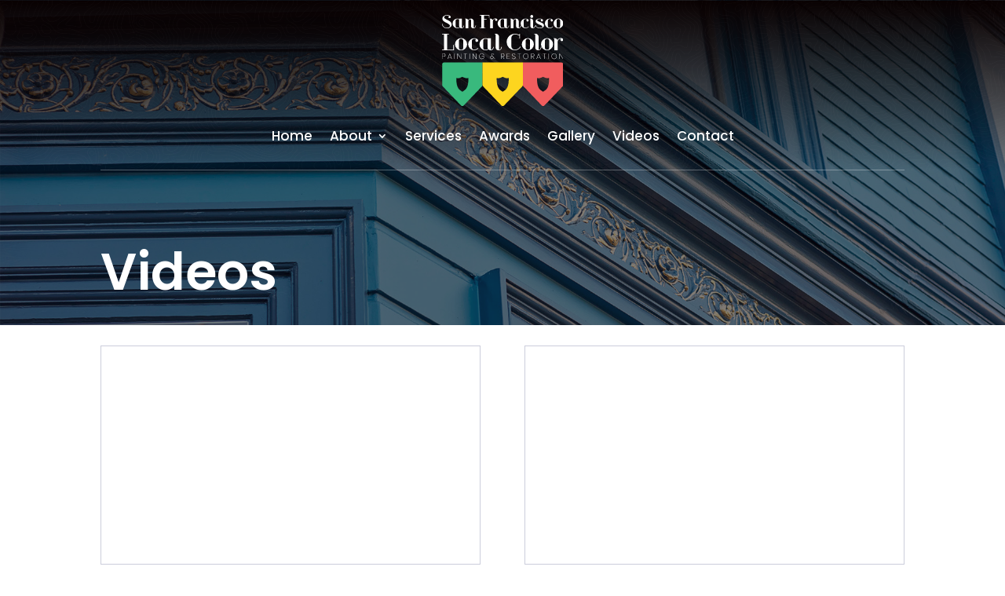

--- FILE ---
content_type: image/svg+xml
request_url: https://sflocalcolor.com/wp-content/uploads/2022/09/SFLC-Final-Logo-6Web-Use.svg
body_size: 4868
content:
<svg id="Layer_1" data-name="Layer 1" xmlns="http://www.w3.org/2000/svg" viewBox="0 0 2000 1510.52"><defs><style>.cls-1{fill:#39b97d;}.cls-2{fill:#fdd51f;}.cls-3{fill:#f15d5e;}.cls-4{fill:#fff;}</style></defs><path class="cls-1" d="M35.5,788.71A33.36,33.36,0,0,0,2.16,822.08V1161.6a33.39,33.39,0,0,0,9.15,23L310.9,1500.13a33.36,33.36,0,0,0,48.38,0l299.58-315.55a33.39,33.39,0,0,0,9.15-23V788.71Zm352.41,446.18c-13.14,13.44-51.22,38.25-52.29,38.25l-.53-.07-.54.07c-1.06,0-39.17-24.81-52.29-38.25-55.46-56.73-45.88-191.22-45.88-191.22,28.82,21.7,98.71-17.58,98.71-17.58s69.88,39.28,98.7,17.58C433.79,1043.67,443.37,1178.16,387.91,1234.89Z"/><path class="cls-2" d="M668,788.71V1161.6a33.41,33.41,0,0,0,9.17,23l299.59,315.55a33.36,33.36,0,0,0,48.38,0l299.58-315.55a33.39,33.39,0,0,0,9.15-23V788.71Zm385.76,446.18c-13.13,13.44-51.21,38.25-52.28,38.25l-.53-.07-.54.07c-1.06,0-39.17-24.81-52.29-38.25-55.46-56.73-45.88-191.22-45.88-191.22,28.82,21.7,98.71-17.58,98.71-17.58s69.88,39.28,98.7,17.58C1099.66,1043.67,1109.24,1178.16,1053.77,1234.89Z"/><path class="cls-3" d="M1966.41,788.71H1333.88V1161.6a33.41,33.41,0,0,0,9.17,23l299.59,315.55a33.36,33.36,0,0,0,48.38,0l299.58-315.55a33.39,33.39,0,0,0,9.15-23V822.08A33.36,33.36,0,0,0,1966.41,788.71Zm-246.77,446.18c-13.13,13.44-51.21,38.25-52.28,38.25l-.53-.07-.54.07c-1.06,0-39.17-24.81-52.29-38.25-55.46-56.73-45.88-191.22-45.88-191.22,28.8,21.7,98.71-17.58,98.71-17.58s69.88,39.28,98.69,17.58C1765.52,1043.67,1775.11,1178.16,1719.64,1234.89Z"/><path class="cls-4" d="M7.9,691.68v39.09H2.15v-90H26.93q15,0,22.23,6.77t7.28,18.9q0,12.39-7.54,18.84t-22,6.45Zm42.66-25.29q0-10.08-5.62-15.32t-18.39-5.24H7.9v40.75H26.55Q50.57,686.58,50.56,666.39Z"/><path class="cls-4" d="M147.89,707.4H105.23l-8.81,23.37H90l33.34-87.62h6.39l33.08,87.62h-6.26Zm-1.78-4.73-19.55-52.5-19.67,52.5Z"/><path class="cls-4" d="M207.93,640.72v90h-5.75v-90Z"/><path class="cls-4" d="M318.29,730.77h-5.75l-52.63-80.21v80.21h-5.74V640.85h5.74l52.63,80.21V640.85h5.75Z"/><path class="cls-4" d="M414.21,640.72v4.85H388.28v85.2h-5.87v-85.2h-25.8v-4.85Z"/><path class="cls-4" d="M458.15,640.72v90H452.4v-90Z"/><path class="cls-4" d="M568.51,730.77h-5.75l-52.62-80.21v80.21h-5.75V640.85h5.75l52.62,80.21V640.85h5.75Z"/><path class="cls-4" d="M680.28,647.55a40.61,40.61,0,0,1,14.81,20.5h-6a34.44,34.44,0,0,0-12.77-16.47q-9-6.26-21.46-6.26a37.13,37.13,0,0,0-19,4.92,34.73,34.73,0,0,0-13.41,14.11q-4.92,9.2-4.92,21.46,0,12.53,4.92,21.71A34.54,34.54,0,0,0,636,721.64a39.68,39.68,0,0,0,37.68.32,35,35,0,0,0,13.41-13.16,43,43,0,0,0,5.56-20.18H652.81v-4.47h45v4.34a48.4,48.4,0,0,1-5.88,22.29,39.76,39.76,0,0,1-15.14,15.46,45.87,45.87,0,0,1-44.32-.32,40.45,40.45,0,0,1-15.39-16.35,54.16,54.16,0,0,1,0-47.52,40,40,0,0,1,15.39-16.29A43.48,43.48,0,0,1,654.86,640Q669.8,640,680.28,647.55Z"/><path class="cls-4" d="M870.09,730.77l-25.81-27.84a13,13,0,0,1,1,5.1,24.57,24.57,0,0,1-3,12.08,21.66,21.66,0,0,1-8.36,8.49,24.07,24.07,0,0,1-12.14,3.07,27.36,27.36,0,0,1-13-3.13,23.35,23.35,0,0,1-9.32-9.07A27.1,27.1,0,0,1,796,705.61a27.84,27.84,0,0,1,3.07-13.54,21.08,21.08,0,0,1,8.11-8.5,22.23,22.23,0,0,1,11.17-2.87,18.78,18.78,0,0,1,7.92,1.53l-3.45-3.83a43.85,43.85,0,0,1-6.89-9.13,21.35,21.35,0,0,1-2.3-10.28A19.48,19.48,0,0,1,816,649.6a17.78,17.78,0,0,1,7.09-7.09,22.94,22.94,0,0,1,11.5-2.69q10.73,0,16.15,5.88a22,22,0,0,1,5.82,14.43,27.09,27.09,0,0,1,.25,3.07,10.2,10.2,0,0,1-.13,1.92h-5.49c.09-.85.13-2,.13-3.45q-.13-7.92-4.54-12.39t-12.07-4.47q-7.41,0-11.49,4.21a14.28,14.28,0,0,0-4.09,10.35,18,18,0,0,0,1.85,8.49,35.88,35.88,0,0,0,5.69,7.6l49.68,55.31Zm-34.3-9.71a19.13,19.13,0,0,0,5.43-14,20,20,0,0,0-3.13-10.92,22.62,22.62,0,0,0-8.18-7.73,20.93,20.93,0,0,0-10.28-2.81,18.06,18.06,0,0,0-13.22,5.11q-5.17,5.12-5.17,14.82a21.86,21.86,0,0,0,2.81,11.3,18.77,18.77,0,0,0,7.53,7.29,21.86,21.86,0,0,0,10.35,2.49A18.63,18.63,0,0,0,835.79,721.06Z"/><path class="cls-4" d="M1022.73,730.77l-26.06-38.32H979.81v38.32h-5.75v-90h25.16q15,0,22.16,7t7.22,19q0,11.49-6.58,18.07t-19.09,7.47l26.44,38.45Zm-42.92-43h19q24,0,24-20.82,0-10.08-5.68-15.52T998.84,646h-19Z"/><path class="cls-4" d="M1075.86,645.57v37.81h36.4V688h-36.4v37.94h40.24v4.85h-46v-90h46v4.85Z"/><path class="cls-4" d="M1207.81,719.72a20.72,20.72,0,0,1-8.43,8.62q-5.75,3.33-14.43,3.33a33.21,33.21,0,0,1-14.82-3.2,27.11,27.11,0,0,1-10.35-8.56,24,24,0,0,1-4.47-11.62h6a23.33,23.33,0,0,0,3.25,8.43,20.93,20.93,0,0,0,7.73,7.28,24.75,24.75,0,0,0,12.52,2.94q9.45,0,14.56-5.24a17.94,17.94,0,0,0,5.11-13q0-6.76-3.19-10.85a21.18,21.18,0,0,0-7.86-6.26,98.61,98.61,0,0,0-12.71-4.6,105,105,0,0,1-13.67-4.92,21.85,21.85,0,0,1-8.62-7.22q-3.51-4.85-3.51-12.77a20.78,20.78,0,0,1,6.77-16q6.77-6.26,18.78-6.26t19.22,6.07a25.17,25.17,0,0,1,8.75,14.5h-6.13a20.35,20.35,0,0,0-6.77-10.92q-5.49-4.92-15.07-4.92-8.82,0-14.12,4.54t-5.3,12.83q0,6.39,3.07,10.29a20.59,20.59,0,0,0,7.6,6,94,94,0,0,0,12.32,4.41,97,97,0,0,1,13.92,5,23.2,23.2,0,0,1,8.88,7.47q3.64,5,3.64,13.42A24.39,24.39,0,0,1,1207.81,719.72Z"/><path class="cls-4" d="M1303.23,640.72v4.85H1277.3v85.2h-5.88v-85.2h-25.8v-4.85Z"/><path class="cls-4" d="M1403.94,645.76a40.53,40.53,0,0,1,15.46,16.29,53.63,53.63,0,0,1,0,47.52,41,41,0,0,1-15.46,16.35,45.26,45.26,0,0,1-44.58,0,41.37,41.37,0,0,1-15.52-16.35,53,53,0,0,1,0-47.52,40.94,40.94,0,0,1,15.52-16.29,45.66,45.66,0,0,1,44.58,0Zm-41.38,4.41a35.32,35.32,0,0,0-13.42,14.18,49.35,49.35,0,0,0,0,42.92,35.32,35.32,0,0,0,13.42,14.18,39,39,0,0,0,38.13,0,35.24,35.24,0,0,0,13.47-14.18,44.84,44.84,0,0,0,4.92-21.46q0-12.27-4.92-21.46a35.24,35.24,0,0,0-13.47-14.18,39,39,0,0,0-38.13,0Z"/><path class="cls-4" d="M1516.79,730.77l-26-38.32h-16.87v38.32h-5.74v-90h25.16q14.94,0,22.16,7t7.22,19q0,11.49-6.58,18.07t-19.1,7.47l26.45,38.45Zm-42.92-43h19q24,0,24-20.82,0-10.08-5.68-15.52T1492.91,646h-19Z"/><path class="cls-4" d="M1615,707.4h-42.66l-8.82,23.37h-6.38l33.33-87.62h6.39L1630,730.77h-6.26Zm-1.79-4.73-19.54-52.5L1574,702.67Z"/><path class="cls-4" d="M1719,640.72v4.85h-25.93v85.2h-5.87v-85.2h-25.81v-4.85Z"/><path class="cls-4" d="M1762.93,640.72v90h-5.75v-90Z"/><path class="cls-4" d="M1871.69,645.76a40.53,40.53,0,0,1,15.46,16.29,53.55,53.55,0,0,1,0,47.52,41,41,0,0,1-15.46,16.35,45.26,45.26,0,0,1-44.58,0,41.27,41.27,0,0,1-15.51-16.35,53,53,0,0,1,0-47.52,40.85,40.85,0,0,1,15.51-16.29,45.66,45.66,0,0,1,44.58,0Zm-41.38,4.41a35.23,35.23,0,0,0-13.41,14.18q-4.92,9.2-4.92,21.46a44.84,44.84,0,0,0,4.92,21.46,35.23,35.23,0,0,0,13.41,14.18,39,39,0,0,0,38.13,0,35.24,35.24,0,0,0,13.47-14.18,44.84,44.84,0,0,0,4.92-21.46q0-12.27-4.92-21.46a35.24,35.24,0,0,0-13.47-14.18,39,39,0,0,0-38.13,0Z"/><path class="cls-4" d="M2000,730.77h-5.75l-52.62-80.21v80.21h-5.75V640.85h5.75l52.62,80.21V640.85H2000Z"/><path class="cls-4" d="M159.62,160.79q0,20.13-13.13,34.57a73.72,73.72,0,0,1-31.08,20.58,114.49,114.49,0,0,1-37.21,6.12q-33,0-55.58-20.57T0,148.24l8.17.29q0,29.17,20.28,47.42T78.2,214.18a74.37,74.37,0,0,0,35.46-8.6q16.19-8.61,16.19-23.79a27,27,0,0,0-3.35-13.13q-3.36-6.12-11.38-12.25T103.3,147.8q-3.8-2.48-14-8c-1.56-1-2.72-1.66-3.5-2.05q-3.8-2-14.59-7.44T53.26,121.1a164.48,164.48,0,0,1-17.08-10.8,98.07,98.07,0,0,1-15.9-13.57,65,65,0,0,1-10.5-16,45.74,45.74,0,0,1-4.53-20q0-26.85,24.08-43.77T85.79,0a73.89,73.89,0,0,1,16.64,2.19A111.27,111.27,0,0,1,121,8.32a42.42,42.42,0,0,1,15.47,11.09q6.27,7.14,6.27,15.61a18.75,18.75,0,0,1-5.1,13.13,17.23,17.23,0,0,1-13.28,5.54q-8.48,0-13.57-5.69a19.21,19.21,0,0,1-5.11-13.27q0-13.72,13.43-17.51a65.42,65.42,0,0,0-34.14-9A79.12,79.12,0,0,0,71.35,9.48,88.63,88.63,0,0,0,55.45,14a34.65,34.65,0,0,0-14.16,9.77A23.09,23.09,0,0,0,35.6,39.39a25,25,0,0,0,4.23,13.43A28,28,0,0,0,49.9,62.74l70.62,37.93a77.21,77.21,0,0,1,27.57,24.51Q158.74,140.66,159.62,160.79Z"/><path class="cls-4" d="M363.29,175.37q0,18.69-10.8,32.25t-30.05,13.57q-17.51,0-28.89-12a73.76,73.76,0,0,1-41.14,12q-32.11,0-55.45-24.08t-23.34-56.46q0-32.1,23.34-56.17T252.41,60.4a76,76,0,0,1,28.89,5.84V60.4h44.93V213q15.18-1.76,22.18-12.84a45.47,45.47,0,0,0,7-24.81Zm-75,27.73a39.34,39.34,0,0,1-7-22.76V74.7a69.56,69.56,0,0,0-29.19-6.12,28.88,28.88,0,0,0-28.88,28.88v86.67a29.38,29.38,0,0,0,29.18,29.18A66.4,66.4,0,0,0,288.3,203.1Z"/><path class="cls-4" d="M559.68,175.37q0,20.43-10.66,33.13t-30.2,12.69a40.87,40.87,0,0,1-41.14-40.85V89.88A23.33,23.33,0,0,0,473.74,77q-3.94-6.14-10.36-6.13-11.67,0-20.13,12.69t-8.46,24.66V221.19H389.85V68.58H377.3V60.4h16.63a41.14,41.14,0,0,1,38.23,26.27,45.36,45.36,0,0,1,17.51-19.12,47.21,47.21,0,0,1,25.09-7.15,45.87,45.87,0,0,1,33.85,14.16q14,14.16,14,33.7V213a32.93,32.93,0,0,0,28.89-32.68v-5Z"/><path class="cls-4" d="M780.86,44.94h-8.18V9.34H692.15V69.16H735v8.17H692.15v136h23.92v7.88H623.28v-7.88h24.51V9.34H623.28V1.17H780.86Z"/><path class="cls-4" d="M912.75,81.12a17.27,17.27,0,0,1-5.83,13.43,19.15,19.15,0,0,1-13.13,5.25,17.74,17.74,0,0,1-13.14-5.69,18.14,18.14,0,0,1-5.54-13q0-9,7.59-14.88h-3.21q-14.88,0-27.43,10.36t-12.55,24.66V221.19H794V68.58h-10.8V60.4h14.59a39.38,39.38,0,0,1,22.33,6.72,42.85,42.85,0,0,1,15.32,18.09,46.26,46.26,0,0,1,17.94-19.7,48,48,0,0,1,25.24-7.15q14.29,0,24.22,5.84T912.75,81.12Z"/><path class="cls-4" d="M1106.51,175.37q0,18.69-10.8,32.25t-30,13.57q-17.52,0-28.89-12a73.79,73.79,0,0,1-41.15,12q-32.1,0-55.44-24.08t-23.34-56.46q0-32.1,23.34-56.17T995.62,60.4a75.87,75.87,0,0,1,28.89,5.84V60.4h44.94V213q15.16-1.76,22.18-12.84a45.47,45.47,0,0,0,7-24.81Zm-75,27.73a39.42,39.42,0,0,1-7-22.76V74.7a69.48,69.48,0,0,0-29.18-6.12,28.9,28.9,0,0,0-28.89,28.88v86.67a29.4,29.4,0,0,0,29.18,29.18A66.38,66.38,0,0,0,1031.51,203.1Z"/><path class="cls-4" d="M1302.89,175.37q0,20.43-10.65,33.13T1262,221.19a40.85,40.85,0,0,1-41.14-40.85V89.88A23.41,23.41,0,0,0,1217,77q-3.95-6.14-10.36-6.13-11.67,0-20.14,12.69T1178,108.26V221.19h-44.94V68.58h-12.55V60.4h16.64a41.11,41.11,0,0,1,38.22,26.27,45.43,45.43,0,0,1,17.51-19.12A47.27,47.27,0,0,1,1218,60.4a45.89,45.89,0,0,1,33.85,14.16q14,14.16,14,33.7V213a32.91,32.91,0,0,0,28.89-32.68v-5Z"/><path class="cls-4" d="M1432.16,196.68q-23.36,24.8-56.61,24.8-31.52,0-55.15-23.93t-23.64-56.61q0-32.39,23.2-56.32t55.3-23.92a86,86,0,0,1,36.76,8q17.22,8,17.22,22.32a18.93,18.93,0,0,1-5.11,13q-5.1,5.68-13.56,5.69a17.23,17.23,0,0,1-13.43-5.84,19.11,19.11,0,0,1-5.25-13.13q0-11.67,10.8-16.63a48.38,48.38,0,0,0-23.35-5.84q-14,0-23.63,7.3t-9.63,21.88v86.67a27.8,27.8,0,0,0,8.75,20.57,28.54,28.54,0,0,0,20.72,8.61q29.46,0,50.77-22.18Z"/><path class="cls-4" d="M1539,180.34a39.11,39.11,0,0,1-12.11,28.88,39.86,39.86,0,0,1-29,12A40.85,40.85,0,0,1,1457,180.34V68.58h-10.8V60.4h14.59a41.35,41.35,0,0,1,41.15,41.15V213a32.93,32.93,0,0,0,28.89-32.68v-5H1539Zm-42-172a23.55,23.55,0,0,1,7,17.07,23,23,0,0,1-7,16.92,24,24,0,0,1-33.85,0,23.06,23.06,0,0,1-7-16.92,23.56,23.56,0,0,1,7-17.07,23.61,23.61,0,0,1,33.85,0Z"/><path class="cls-4" d="M1682.23,176q0,19.54-19.85,32.83t-50.77,13.27q-29.76,0-49.9-15.75t-20.13-38.52h8.17q0,21,19.11,33.7t43.33,12.69a72.22,72.22,0,0,0,8.17-.58q5-.58,14-2.33a33.86,33.86,0,0,0,15.17-6.71,15.47,15.47,0,0,0,6.13-12.55q0-12-32.39-25.1-1.46-.58-12.11-4.67T1594,155.39a181.5,181.5,0,0,1-17.22-8.76,98.88,98.88,0,0,1-16.92-11.52,55,55,0,0,1-11.09-13.87,34.13,34.13,0,0,1-4.82-17.36q0-19.83,20.43-31.66T1615.4,60.4q16.92,0,34,8.32t17.07,21.74a18.44,18.44,0,0,1-5.25,13.13,17.69,17.69,0,0,1-13.43,5.55q-8.46,0-13.57-5.84a19.79,19.79,0,0,1-5.1-13.42q0-11.67,11.38-16.64A70.38,70.38,0,0,0,1613.07,68a79.59,79.59,0,0,0-8.9.59q-5.12.58-13.57,2.33a31.2,31.2,0,0,0-14,6.42A14.65,14.65,0,0,0,1571.05,89q0,4.38,3.94,8.32a28,28,0,0,0,8.61,6q9.33,4.1,30.34,13.57t32.39,14.44a71.18,71.18,0,0,1,25.39,18.24Q1682.24,161.37,1682.23,176Z"/><path class="cls-4" d="M1831.63,196.68q-23.34,24.8-56.61,24.8-31.51,0-55.15-23.93t-23.63-56.61q0-32.39,23.19-56.32t55.3-23.92a86,86,0,0,1,36.77,8q17.2,8,17.21,22.32a18.92,18.92,0,0,1-5.1,13q-5.11,5.68-13.57,5.69a17.25,17.25,0,0,1-13.43-5.84,19.11,19.11,0,0,1-5.25-13.13q0-11.67,10.8-16.63a48.34,48.34,0,0,0-23.34-5.84q-14,0-23.64,7.3t-9.63,21.88v86.67a27.84,27.84,0,0,0,8.75,20.57,28.56,28.56,0,0,0,20.72,8.61q29.48,0,50.78-22.18Z"/><path class="cls-4" d="M2000,140.94q0,33-23.49,57.2t-56.46,24.22q-33,0-56.61-24.08t-23.64-57.34q0-33,23.64-57.34t56.61-24.36q33,0,56.46,24.22T2000,140.94Zm-51.06,44.36v-89a27.63,27.63,0,0,0-8.61-20.43,28.33,28.33,0,0,0-20.58-8.46A27.75,27.75,0,0,0,1899.47,76a27.77,27.77,0,0,0-8.6,20.28v89a28.27,28.27,0,0,0,8.46,20.57,27.59,27.59,0,0,0,20.42,8.61,29.4,29.4,0,0,0,29.19-29.18Z"/><path class="cls-4" d="M196.62,586.42H0v-9.81H30.89v-254H0V312.38H112.3v10.18H85.77V576.61H186.08V499.2h10.54Z"/><path class="cls-4" d="M413.59,486.47q0,41.09-29.25,71.24T314,587.87q-41.07,0-70.51-30t-29.44-71.42q0-41.06,29.44-71.41T314,384.71q41.07,0,70.33,30.17T413.59,486.47ZM350,541.72V430.87a34.4,34.4,0,0,0-10.72-25.44,35.26,35.26,0,0,0-25.62-10.54q-14.55,0-25.26,10.72t-10.72,25.26V541.72a35.23,35.23,0,0,0,10.54,25.62,34.34,34.34,0,0,0,25.44,10.72A36.6,36.6,0,0,0,350,541.72Z"/><path class="cls-4" d="M599.68,555.89q-29.08,30.9-70.51,30.89-39.25,0-68.69-29.8T431,486.47q0-40.34,28.89-70.14t68.88-29.8a107.16,107.16,0,0,1,45.79,10q21.43,10,21.44,27.81a23.6,23.6,0,0,1-6.36,16.17q-6.36,7.08-16.9,7.09a21.47,21.47,0,0,1-16.72-7.27A23.84,23.84,0,0,1,549.52,424q0-14.54,13.45-20.72A60.28,60.28,0,0,0,533.89,396q-17.45,0-29.44,9.08t-12,27.26V540.26a34.68,34.68,0,0,0,10.9,25.63,35.6,35.6,0,0,0,25.81,10.72q36.71,0,63.24-27.62Z"/><path class="cls-4" d="M853.36,529.36q0,23.26-13.45,40.16t-37.44,16.9q-21.79,0-36-14.9-22.89,14.91-51.24,14.9-40,0-69.06-30t-29.07-70.33q0-40,29.07-70t69.06-30a94.61,94.61,0,0,1,36,7.27v-7.27h56V576.24q18.9-2.18,27.62-16a56.66,56.66,0,0,0,8.72-30.89ZM760,563.89a49,49,0,0,1-8.72-28.35V404a86.44,86.44,0,0,0-36.34-7.63,36,36,0,0,0-36,36V540.26a36.6,36.6,0,0,0,36.35,36.35A82.7,82.7,0,0,0,760,563.89Z"/><path class="cls-4" d="M986.37,535.54a48.74,48.74,0,0,1-15.07,36,49.65,49.65,0,0,1-36.17,14.9,50.87,50.87,0,0,1-50.88-50.88v-213H870.8V312.38H889a49.64,49.64,0,0,1,36.17,14.91,48.75,48.75,0,0,1,15.08,36v213a41,41,0,0,0,36-40.7v-6.18h10.17Z"/><path class="cls-4" d="M1298.21,530.09q-37.44,56.34-97.41,56.33-56,0-95.58-40.34T1065.6,449.4q0-40,19.81-71.78t51.06-48.34a141,141,0,0,1,66.88-16.53,133,133,0,0,1,72,20.71v-21.8h9.81v79.59h-9.81V345.46q-33.07-22.9-72.69-22.9-24.72,0-42.52,17.81t-17.81,42.52v133q0,24.72,17.26,42.71t41.61,18q54.52,0,88.69-52Z"/><path class="cls-4" d="M1515.18,486.47q0,41.09-29.26,71.24t-70.33,30.16q-41.07,0-70.5-30t-29.44-71.42q0-41.06,29.44-71.41t70.5-30.35q41.07,0,70.33,30.17T1515.18,486.47Zm-63.61,55.25V430.87a34.36,34.36,0,0,0-10.72-25.44,35.24,35.24,0,0,0-25.62-10.54q-14.54,0-25.26,10.72t-10.72,25.26V541.72a35.23,35.23,0,0,0,10.54,25.62,34.34,34.34,0,0,0,25.44,10.72,36.6,36.6,0,0,0,36.34-36.34Z"/><path class="cls-4" d="M1639.11,535.54a48.72,48.72,0,0,1-15.09,36,49.6,49.6,0,0,1-36.16,14.9A50.87,50.87,0,0,1,1537,535.54v-213h-13.45V312.38h18.18a49.62,49.62,0,0,1,36.16,14.91,48.75,48.75,0,0,1,15.08,36v213a41,41,0,0,0,36-40.7v-6.18h10.18Z"/><path class="cls-4" d="M1831.73,486.47q0,41.09-29.26,71.24t-70.33,30.16q-41.07,0-70.5-30t-29.44-71.42q0-41.06,29.44-71.41t70.5-30.35q41.07,0,70.33,30.17T1831.73,486.47Zm-63.61,55.25V430.87a34.39,34.39,0,0,0-10.71-25.44,35.27,35.27,0,0,0-25.63-10.54q-14.54,0-25.25,10.72t-10.73,25.26V541.72a35.23,35.23,0,0,0,10.54,25.62,34.37,34.37,0,0,0,25.44,10.72,36.59,36.59,0,0,0,36.34-36.34Z"/><path class="cls-4" d="M2000,412a21.48,21.48,0,0,1-7.27,16.72,23.83,23.83,0,0,1-16.35,6.54,22,22,0,0,1-16.36-7.09,22.54,22.54,0,0,1-6.9-16.17q0-11.27,9.45-18.54h-4q-18.54,0-34.16,12.91t-15.63,30.71V586.42h-56.7V396.34h-13.45V386.16h18.18a49.07,49.07,0,0,1,27.8,8.36,53.38,53.38,0,0,1,19.08,22.54A57.66,57.66,0,0,1,1926,392.52a59.76,59.76,0,0,1,31.44-8.9q17.8,0,30.17,7.27T2000,412Z"/></svg>

--- FILE ---
content_type: image/svg+xml
request_url: https://sflocalcolor.com/wp-content/uploads/2022/09/Artboard-53-2.svg
body_size: 70997
content:
<svg xmlns="http://www.w3.org/2000/svg" viewBox="0 0 2874.33 2000"><defs><style>.cls-1{fill:#fff;opacity:0.03;}</style></defs><g id="Layer_2" data-name="Layer 2"><path class="cls-1" d="M1546.31,1970.17c3.87,9.74,6,19.79,8.18,29.83h-5.64c-2.39-16.27-10.15-31.53-22.7-45.92-16.39-18.8-37.55-34.46-64.91-46.47-10-4.4-20.2-7.28-32-6.9-20,.67-40.09,1.63-60.1,2.73-33,1.82-52.66-3-72.65-24.84-6.93-7.57-15.66-14.54-24.68-21.1-12.57-9.15-25.71-18-39.54-26.29-6.72-4-15.45-6.59-23.49-9.56-13.47-5-27-9.88-40.72-14.56-9.71-3.32-19.53-6.54-29.64-9.24-19.57-5.21-39-10.91-59.18-14.75-19.21-3.65-39.14-5.93-59.5-4.91-20,1-40.1,2.46-60.14,2.33-20.53-.13-41.15-2.33-60.14-7.75-16.33-4.67-31.9-11.26-39.46-22.68-6.82-10.29-9.7-21.54-6.58-32.86,5-18.14,10.75-36.18,16.16-54.27,7.8-26.06,3.63-51.38-8.58-76.56-6.62-13.65-17.66-25-32-35.17-9.41-6.65-19.25-13.06-29.26-19.32-26-16.22-51.51-32.91-65.06-55.44a146.56,146.56,0,0,1-20.81-65.92c-2.1-29.19,4.31-57.47,16.65-85.5,8.05-18.28,19.48-35.35,32.44-52.11,10.2-13.18,20.72-26.25,31.1-39.36,10.51-13.28,22.33-26.17,31.23-39.91,12.26-18.93,25.74-37.67,31.93-58.15,15.88-52.58,27.42-105.41,21.76-159.32-2.41-23-11.88-45.13-17.72-67.7A649.27,649.27,0,0,1,846.16,833c-2.19-16.1,2.47-32,11-47.54,6.73-12.24,19.19-21.37,30.9-31,18.45-15.24,40-28.31,63.45-40,8.31-4.14,17-9,25.88-13.76a155.91,155.91,0,0,1,14.11-7.29l1.4-.63h0a84,84,0,0,1,10.9-4c7.11-2,14.62-2.92,21.88-3.77l11.77-1.39c15.16-1.77,32.34-3.79,48.91-1.78,8.76,1.06,18.65,3.65,26.61,8.07l.48-.28a33.69,33.69,0,0,1,5.88,4.6,25.94,25.94,0,0,1,6.48,7.77l-.34.08c.65,1.07,1.25,2.15,1.82,3.23,8.9,17,2.19,32.77-8.49,48.24-10.08,14.59-23.41,27.74-38.08,40.41-21.37,18.46-43.35,36.67-62.89,56-12.8,12.65-23.93,26.5-32,40.77-24.39,43.07-34.48,87.85-29.72,134,1.38,13.33,4.51,26.71,3.88,40-1.15,24.63-12,47.89-26,70.59-14.1,22.91-28.07,45.88-40.93,69.11q-39.86,72-26.75,148.46c4.7,27.59,12.68,54.66,23.07,81.56,7.14,18.47,18.56,35.49,30.45,52.61,9.76,14,23.63,25.91,41.09,35.36a119.32,119.32,0,0,0,42.79,14c5.7.68,11.27,2.15,17,2.37,22.39.86,43.61-2.36,63.23-9.66,18.36-6.84,36.5-13.93,54.65-21,15.19-5.93,30-12.4,45.52-17.82,6-2.11,13.78-2.82,20.71-2.74,20.16.26,40.31,1.11,60.44,2,27.13,1.15,54.23,2.75,81.37,3.72,19,.68,35.45-5.08,51.85-10.54q21-7,41.85-14.24c16.76-5.8,33.46-11.69,50.2-17.52q15.09-5.26,30.24-10.45c14-4.78,27.84-9.65,42-14.23,10.48-3.4,21.27-6.37,31.89-9.57,11.23-3.4,22.29-7.06,33.66-10.21,11.6-3.22,23.39-6.17,35.29-8.87,21.27-4.82,43-7.79,65.39-10a527.23,527.23,0,0,1,93.23-1.08c24.41,1.9,48.2,7,69.13,15.95,22.35,9.49,40,22.56,52.36,38.33,16.11,20.63,30.54,42.15,27.8,66-2,17.81-8.63,35.4-13.46,53.06-7.7,28.19-22.72,55.35-26.4,84.12-2.08,16.27-1.07,32.22,7.54,47.83,4.88,8.85,14.26,14.4,26,18,15.92,5,32.61,8.66,50.36,9.67,23.12,1.32,46.2,3,69.35,4.15,28.63,1.42,57.25,0,85.58-2.36,24.08-2,47.94-5.3,70.85-11.41,20.3-5.43,29.87-16.64,37.78-28.83,12-18.53,17.43-38.29,22.67-58.11,4.69-17.74,14.58-34.4,26.64-50.52,15.45-20.65,37-38,62.55-53.21,14.92-8.87,29.78-18,46.3-25.36a218.16,218.16,0,0,1,46.39-14.77c17.49-3.49,34.92-6.38,53.1-5.67a209.1,209.1,0,0,1,56.67,9.83,188.9,188.9,0,0,1,50,24.59c10.88,7.55,21.55,15.65,29.46,24.63,13.86,15.72,27.39,31.59,37,48.94,7,12.66,17,24.73,27.34,36.36a398.76,398.76,0,0,0,36.67,35.63c6.09,5.26,15.25,9,23.28,13.12,22.9,11.87,48.84,14.2,76.22,11.87v6c-10.75.76-21.51,1.61-32.13,1.12-17-.77-32.61-5.59-46.79-12.17a160.8,160.8,0,0,1-52-38.2c-13-14.29-23.31-29.69-34.57-44.69-9.91-13.18-20.15-26.27-29-39.76-9.13-13.84-23.53-25-38.22-36-12.74-9.52-27.81-17.26-44.93-23.37a187.73,187.73,0,0,0-83.53-10.06c-20.13,2.11-39.72,5.83-57.13,13.56-7.43,3.3-16.09,5.46-23.06,9.11-13.44,7-26.32,14.55-39,22.22a282.54,282.54,0,0,0-23.92,16.29c-21.5,16.29-37.94,34.6-48.42,55.31a260.15,260.15,0,0,0-19.91,54.11c-4.32,17.06-13.71,32.94-27.66,47.9-10.28,11-25.36,15.4-41.74,19.41-18.65,4.56-38.14,6.4-57.69,8.44-46.29,4.84-92.67,4.23-138.92,1.27-23.67-1.51-47.33-4.89-69.35-11.46-21.25-6.35-34.3-17.46-38-33-4.86-20.53-5.28-41.24,1.12-61.56,7.42-23.52,17.56-46.65,25.12-70.15,4.85-15.11,8.63-30.53,10.08-45.94.87-9.29-3.38-18.84-5.79-28.22-4.67-18.24-19.15-33.58-34.38-48.31-7.11-6.88-18.24-12-28.13-17.43-16.46-9-36-13.58-56.46-17-28.63-4.74-57.52-4.36-86.41-3-19.25.94-38.74,2.26-57.4,5.38-19.38,3.23-37.89,8.81-56.76,13.39-5.71,1.39-11.48,2.7-17,4.37-16.69,5.07-33.28,10.29-49.9,15.47-14.46,4.51-29.07,8.82-43.3,13.63-16.81,5.69-33.26,11.86-49.93,17.73-12.16,4.29-24.36,8.54-36.67,12.64-18,6-36.25,11.55-54,17.79-17,6-35.09,7.62-53.83,7.22-14.5-.3-29-.56-43.48-1.51-22.41-1.48-44.7-3.78-67.11-5.24-19.16-1.26-37.15,1.28-53.31,8.89-7.1,3.34-15.05,5.85-22.44,8.92-14.15,5.88-28,12.14-42.33,17.79a290.65,290.65,0,0,1-30.36,10.2,168.22,168.22,0,0,1-67.87,4.06,189.08,189.08,0,0,1-35.77-9.16c-19.35-6.84-34.45-17.31-45.55-29.81-14.34-16.15-28.25-32.51-35.11-51.1s-15.65-37.14-21.9-55.94c-11.39-34.26-11.44-69.09-10.88-104,.54-33.34,14-64.4,31.42-95,9.85-17.32,21.1-34.3,30.12-51.8,11.9-23.09,29.1-45.26,32.54-69.94,2-14.21.84-28.72-.7-43-2.38-22-1.8-43.84.37-65.83,2.74-27.83,13.48-54.13,28.18-80,8.57-15.09,18.88-29.45,33.26-42.38,20.85-18.73,42.39-37.13,63-56,11.47-10.5,22.75-21.25,32-32.67,6.68-8.26,10.73-17.64,14.33-26.81,4.49-11.43.42-22.23-9.46-32a13.92,13.92,0,0,1-2.32-2.8c-6.33-4.14-15.26-7.19-25.34-8.41-15.22-1.84-31,0-46.21,1.79L1027,690.06c-6.82.8-13.88,1.63-20.17,3.43a79.37,79.37,0,0,0-11.05,4.22l-1.61.73h0s-49.91,26.39-70.07,39.21c-10.35,6.58-21,13.07-29.93,20.51-13.9,11.64-30.55,22.7-34.84,37.93a134.39,134.39,0,0,0-5.24,40.32c.84,27.46,7.61,54.53,17.94,81.11,20.06,51.57,19.82,103.71,8.64,155.93-5.33,24.94-14.7,49.47-21.45,74.28-4.93,18.1-17.37,34.12-29.21,50.3-10.1,13.77-21.53,27.11-32.27,40.68-10.16,12.84-21.16,25.43-30.06,38.66-11.83,17.61-24.56,35.24-32.32,53.73-16.83,40.12-19.73,80.79-4.15,121.8,6.25,16.45,16.35,31.12,32.19,44,9.48,7.73,19.7,15.09,30.19,22.22,10.16,6.89,21.63,12.93,31.5,20s20,14.39,27.44,22.62c14.56,16,22.33,33.75,26.58,52.34,6,26.15-1.16,51.19-11.07,76.25a148.82,148.82,0,0,0-8.83,31.53c-2.67,17.2,7.76,30.49,29.78,39.71,11.78,4.93,24.77,7.21,38.09,9.32,25.08,4,50.28,2.63,75.5,1.69,9.75-.36,19.61-2.1,29.17-1.48,23,1.49,46,3.27,67.64,9.4,12.28,3.47,25.25,5.89,37.4,9.53,14.28,4.28,28,9.37,42,14.13,12.27,4.2,24.85,8,36.68,12.74,11,4.35,21.32,9.41,31.52,14.55,18.77,9.46,31.86,22.49,46.61,34.45,8,6.49,14.95,13.57,22.85,20.12,9,7.47,21,11.08,35.26,10.47,18.07-.78,36.09-2.08,54.15-3,7.35-.35,14.75-.27,22.13-.24a93,93,0,0,1,38.21,8.49c18.55,8.4,35.06,18.56,48.46,30.49C1527.69,1943.9,1540.68,1956,1546.31,1970.17Zm-1246.85-2.08a249.35,249.35,0,0,1,38.4-29.61,462.09,462.09,0,0,1,53.61-29.19c18-8.3,36.41-16.75,57.6-21.37,16.06-3.5,32-8.2,48.5-9.55,21.09-1.72,42.7-.93,64.06-.62,14.4.2,28.78,2.15,43.13,1.94,7.5-.12,15.38-2.62,22.25-5.09,11.45-4.13,15.66-12.27,18.34-19.89,5.12-14.55,8-29.46,12.16-44.17,5.55-19.74,9.38-39.83,17.73-59,7.28-16.73,19.6-32.48,30-48.56,17-26.22,16.66-52-5.68-76.62-20.46-22.5-42.8-44.23-63.91-66.48-13.18-13.88-25.73-28-38.36-42.15-9.36-10.46-17.33-21.56-27.92-31.41-9-8.36-23.55-13.11-38.65-12.23-12.89.75-26,4.16-37.78,8.1-14.76,4.94-27.9,12-42.32,17.47-22.41,8.51-46.73,14.15-71.19,19.33-14.6,3.09-29.62,5.33-44.51,7.77-25.74,4.21-51.55,8.24-77.3,12.43-23.18,3.77-42.14,11.76-58.26,23.84-19,14.23-31.54,30.43-40.18,48.37-15.62,32.44-10.58,63.52,14.06,93,8.87,10.61,20.37,20.21,30.24,30.45,12.85,13.33,24.48,26.9,30.94,42.58a180,180,0,0,1,13.81,62.46c.74,19.87-4.89,38.92-15.17,57.63-10.63,19.33-27.57,35.28-53.45,45.94-19.65,8.09-41.32,14-62,21-13.23,4.5-25.06,10.28-34.56,18.08-6.39,5.25-9.41,11.27-11.54,17.5h6.86c7.58-15.52,26.34-24,47.16-31,17.72-6,35.79-11.44,53.42-17.52a96.62,96.62,0,0,0,19.1-8.77c23.3-14.44,38.48-32.35,47.28-52.66,20.25-46.75,11.22-92.23-16-136.31-7.91-12.78-21.09-24.14-32.3-36-10.94-11.52-23.27-22.25-30.26-35.55-14.15-26.91-9.29-53,4.3-78.88,6.19-11.78,17.46-21.76,28.72-31.71,12.07-10.66,27.25-18.62,45.58-22.92,20.85-4.89,42.56-8.16,64-11.84,17.19-2.94,34.63-5.21,51.8-8.21,17-3,33.84-6.21,50.52-9.84a209.38,209.38,0,0,0,28.11-7.95c21.08-7.8,41.53-16.37,62.57-24.22,14.53-5.42,29.56-8.73,46.26-3.09,12.05,4.07,20.94,10.18,27.23,17.75,12.42,15,22.61,30.8,36.07,45.29,21.81,23.48,45.52,46.16,68.39,69.2,11.51,11.59,22.72,23.36,27.06,37.23,5.85,18.7-.14,36.67-12.18,53.28-19.43,26.79-34.7,54.31-41.5,83.82-4.59,19.89-9,39.79-13.76,59.66-3.11,13-18.33,24.63-40.88,23.1-13.88-.94-27.74-2.08-41.66-2.64-22.8-.92-45.74-1.6-68.12,2.25-16.2,2.78-32.94,5.19-47.88,10-19.19,6.14-37.07,14.23-55.07,22a356.92,356.92,0,0,0-62.52,35,230.66,230.66,0,0,0-42.7,37.39c-6.51,7.41-13.06,14.89-16.65,23.12h8.42C279.5,1988.56,289,1978.06,299.46,1968.09Zm150.84-18.35c4.85-21.12,28.59-33.8,57.39-36.13,19.38-1.57,38,1.82,56.7,4.26a177.4,177.4,0,0,1,19.53,4c17.24,4.27,34,7.28,53.14,4,29-5,51-22.06,52.7-40.5,1.66-17.62,1.06-35.34,1.63-53,.63-19.42,5.06-38.58,15.19-56.67,8-14.34,19-28,29.86-41.55,16-20,28.45-40.61,34.5-63.1,4.92-18.3,3.84-36.27-7.62-52.82-8.49-12.25-20.54-23.83-33.81-34.06-21.64-16.69-42.8-33.55-62.54-51.27-13-11.65-23.35-23.82-29-38.11-13.89-35.16-20.48-70.68-14.43-106.93,2.88-17.22,7.86-34.28,10.67-51.5a67.81,67.81,0,0,0-.87-24.54c-1.12-5.42-6.88-9.82-15.93-10.89-9.33-1.11-14.12,3.32-17.49,7.81-8.77,11.66-16.32,23.74-25.12,35.4-12,15.89-23.65,32-37.44,47.19-15.13,16.68-34.1,31.63-56.09,44.49-19.47,11.38-41.55,20.54-65,27.71-23.77,7.26-48.23,13.57-72.77,19.6-18.43,4.54-37.37,8.18-56.26,11.83q-34,6.58-68.3,12.45c-14.2,2.42-25.23,8.1-35.6,14.48-14.28,8.78-22.63,20.4-30.59,31.85-11.76,16.91-21.75,34.36-32.6,51.56C108.73,1623.41,92.1,1639,70,1652a166.37,166.37,0,0,1-41.9,17.8c-8,2.11-16.52,3.35-25,4.7v7.67c4.74-1,9.49-1.94,14.29-2.76,19.46-3.31,36.3-10.24,51.32-18.64,15.45-8.64,30.64-17.87,40.27-30.12s20.76-24.33,27.68-37.33a281.17,281.17,0,0,1,38.47-55.49,70.33,70.33,0,0,1,34.57-20.91c18.65-4.94,38.37-8.08,57.66-11.91,13.52-2.67,27.18-5,40.64-7.83,21.57-4.47,43-9.15,64.51-13.84,5.29-1.15,10.55-2.44,15.58-4,15.07-4.72,30.36-9.2,44.91-14.57,14.74-5.44,29.91-10.87,42.7-18.06,15.56-8.75,29.62-18.89,42.86-29.27,10.65-8.35,19.28-17.87,28.48-27,15.09-15,26.09-31.36,36.65-47.95,6.88-10.81,15.7-21.07,24-31.45,2.76-3.45,6.53-5.15,12.65-2,5.78,3,7.88,6.94,7.6,11.18-.58,8.55-1.34,17.18-3.65,25.58-11.09,40.27-15.06,80.56-3.87,121.16,5.23,19,11.7,37.8,25.2,54.9,7.53,9.54,17.79,18.21,27.9,26.71,20.36,17.11,40.86,34.19,62.39,50.63,27,20.6,34.51,44.41,28.5,70.7-5,21.9-20.31,41.34-34,61.12-9.61,13.91-20.36,27.5-29.33,41.59C685,1798,682.86,1825,683.28,1852.24c.16,10.23.74,20.55-.81,30.7-3.3,21.68-24.29,33.36-53.31,37.11-10.87,1.4-21.54.1-32.38-2.21-21.54-4.6-42.88-10.19-66-10.34a6.93,6.93,0,0,1-1.45-.17c-15.19-3.27-30.28-.43-43.73,3-20.87,5.29-34,16.4-39.92,31.35a87.55,87.55,0,0,0-5.87,42.19c.58,5.39,1.31,10.77,2.07,16.15h7.92A118.33,118.33,0,0,1,450.3,1949.74ZM310.84,724.64c11.85,4.83,23.79,9.59,35.94,14.06s25.13,8.4,37.3,13c18.2,7,38.09,10.62,58.31,13.11,13.88,1.72,27.91.83,42.07-1.7,23.3-4.17,39-13.52,50.14-27.42,9.72-12.1,11.89-25.42,14.94-38.54,5-21.37,8.09-43,13.63-64.24,2.8-10.79,7.89-21.52,14.29-31.61,6.75-10.66,20.86-17.13,36.63-21.23,8-2.09,17.69-2.86,24.91.86a60.54,60.54,0,0,1,16.52,12.88c9.49,10.28,16.9,21.47,27.17,31.35,9.72,9.34,23.57,15.49,42,13.18,15.57-1.94,26.72-8.67,34.4-17.4a116,116,0,0,0,25.15-46.65c5.18-19.12,8.87-38.44,12.13-57.75,2.76-16.41,4.42-32.92,5.81-49.41,2.42-28.69,3.46-57.45,12.25-85.75,6.33-20.4,11.06-40.9,8.68-61.93S807.66,280.93,786.8,266c-14.5-10.36-31.09-19.41-46.69-29.08-16.06-10-32-20-48.1-30a157.41,157.41,0,0,1-42.86-39.17c-11.74-15.29-14.35-32.15-16.43-48.85-4.87-39,3-77.44,13.72-115.67.3-1.09.63-2.18,1-3.27h-6.83q-.81,2.63-1.61,5.25C628.49,40,621.83,75,623.89,110.56c1.19,20.45,6,40.62,18,59.26,7.65,11.91,19.14,23.28,32.16,32.91,19.21,14.21,41.26,26.7,62.21,39.83,15.31,9.61,31.47,18.65,46,28.73,15.25,10.55,25.81,23.24,30.49,37.81,5,15.57,4,31.22.46,46.82-4.59,20.39-10.83,40.66-14.08,61.14-2.75,17.37-1.6,35-3.32,52.47-4.29,43.35-8.85,86.66-29.61,128.38-6.52,13.1-15.82,24.17-33.3,31.75-5.7,2.47-24.87,2.48-30.07,0a74.89,74.89,0,0,1-26-20.21c-7.59-9.31-14.69-18.88-23.5-27.65-9.14-9.1-28.11-12.44-40.89-8.79-22.84,6.52-37.85,17.58-46.6,33.24-10.6,18.95-13.89,38.76-17.66,58.56-3.27,17.17-3.49,34.58-11,51.39-4.93,11.05-11.63,21.49-23.67,29.56-11.38,7.63-26.63,11.15-42.57,12.3a168.55,168.55,0,0,1-51.43-3.77c-8-1.91-16.44-3.22-24-5.73-17.11-5.66-34-11.7-50.61-18-15.24-5.75-30.14-11.9-45-18.06-13.62-5.64-26.76-11.81-40.56-17.23q-23.53-9.25-47.9-17.56c-18.2-6.2-36.25-12.92-55.39-17.46a537,537,0,0,0-66.5-11.63c-24.35-2.62-48.86-.34-72.36,5.27l-14,3.35v7.44a280.71,280.71,0,0,1,33.37-7.26c30.73-4.92,60.61-2.36,90,3.27,18.4,3.51,36.14,8.77,53.75,13.9,14.65,4.28,28.91,9.23,42.93,14.4,15.48,5.7,30.56,11.9,45.65,18.06C282.94,712.8,296.75,718.88,310.84,724.64ZM183,632.2a101.55,101.55,0,0,1,16.18,4.46c15.66,5.85,31.32,11.72,46.52,18.07,16.09,6.71,31.78,13.86,47.41,21.06,13.17,6.05,25.59,12.88,39.08,18.57,15,6.32,31,11.53,46.19,17.6,14,5.59,29.51,8.24,45.14,9.18,21.85,1.32,41.31-4.3,52.7-17a137.81,137.81,0,0,0,23.17-35.46c9.32-20.81,15.19-42.3,24.3-63.16a213.66,213.66,0,0,1,23.38-40.42c7.41-10.12,20.49-17.31,36-22.63,19.74-6.77,40.08-10.15,61.44-5.94,9.51,1.87,18.15,6.29,26.41,10.28,10.37,5,19.65,11,30,16.08,7.31,3.59,18.36,2,24.77-2.18,8.19-5.35,8.88-12.58,9.8-19.17,2.87-20.54,4.86-41.15,6.14-61.76,1.86-29.89,3.24-59.72,13.9-89a595.36,595.36,0,0,0,17.56-57.12c3.4-13.37-.61-26.64-12.44-37.64-8.51-7.92-20.18-14.32-30.62-21.28-20.5-13.65-41.71-26.85-61.53-40.93-21.18-15.06-41.16-30.88-61.57-46.42-24.06-18.33-46.06-37.69-64.63-58.75-9.9-11.21-20.84-22.06-29.73-33.63-11.16-14.53-21.25-29.47-30.82-44.52A247.5,247.5,0,0,1,457,0h-7.7a45.22,45.22,0,0,0,2.27,5.91c10.5,22.21,21.26,44.43,34,66.07,8.22,13.9,19.44,27.1,30.75,40A552.25,552.25,0,0,0,556,153.07c17.83,16.61,36.31,33,56,48.62,19.28,15.37,39.83,30.08,60.81,44.43,23.87,16.31,48.84,31.9,73.32,47.82,11.32,7.36,19.25,15.47,19.8,26.84.73,15.39-2.46,30.19-8.55,44.92-9,21.62-17.86,43.34-19.64,65.85-2.33,29.37-2.79,58.8-5,88.17a93.22,93.22,0,0,1-7.27,29.61c-4.55,10.59-14.91,11.57-27.44,4.54-11.6-6.51-23.09-13.19-35.41-19-17.57-8.35-37.73-9-57.61-5.33A160.1,160.1,0,0,0,571,540c-8.93,3.85-17.6,8.94-23.49,14.79-12.2,12.12-21.56,25.43-27.19,39.65-7.64,19.28-13.93,38.8-22,58-5.72,13.57-12,27.2-20.68,40-9.73,14.31-27.57,22.41-51.95,21.83a107.05,107.05,0,0,1-22.09-3c-12.79-3.06-25.74-6.18-37.59-10.54-14.85-5.46-28.81-12-42.88-18.4-18.68-8.47-37-17.31-55.65-25.79-12.85-5.84-25.63-11.85-39.21-16.83-14-5.16-29-9.22-43.6-13.67a304,304,0,0,0-61.12-11.47c-6-.54-12-1.49-18.09-1.8-21.75-1.1-43.14,1.24-64.2,4.26-12.92,1.85-25.47,4.87-38.1,7.65v7.62c2.53-.66,5.06-1.32,7.56-2a284.37,284.37,0,0,1,65.41-9.94A338.41,338.41,0,0,1,128,622.43C146.59,624.58,164.74,628.7,183,632.2ZM712.16,1916.92c10.48-14.09,20-28.28,20.64-44.34.56-13.38,1.12-26.76,1.15-40.14.07-29,10-56,33.59-80.57,10.8-11.23,21.49-22.5,32.45-33.66,17.81-18.11,29.55-37.71,32.87-59.43,3.53-23.07.69-45.52-16.84-66-14.84-17.38-36.87-30.8-58-44.55-23-15-44.94-30.38-59.69-49.88-8.81-11.67-15.79-23.63-20.38-36.33-7.64-21.12-7.65-42.58-7-64.07,1.22-42.61,15.78-83.69,34.45-124.05,7.33-15.86,18.44-31.07,29.84-45.88,9.78-12.7,22.59-24.34,33.77-36.57,9.89-10.82,19.48-21.77,29-32.72,21-24.07,31.94-50.41,38.25-77.71,12.8-55.38,5.74-110-16.14-163.78-12.3-30.21-26.15-60-30.41-91.47-2.45-18.1-.89-35.73,9.9-52.37,15.55-24,40-43.9,66.17-62.93,2.12-1.55,4.29-3.17,6.52-4.83h0c5.68-4,9.87-7.06,13.3-9.66l1-.72h-.11c5-3.83,8.44-6.64,12.82-9.92,6.65-5.19,13.52-10.55,21.35-15,7.47-4.21,15.86-7.63,24.52-11,30.18-11.9,66.35-25,105.76-31.93a158.63,158.63,0,0,1,42.64-2.07,57,57,0,0,1,20.77,5.92c.62.36,1.36.76,2.25,1.24,3.42,1.86,6.84,3.72,10.24,5.61l.88.5c5.43,3,10.77,6.12,15.9,9.37,23.61,15,37.23,33.76,45.19,54.59,11.6,30.33,5,58.86-20.15,85.18-8,8.33-17.62,16-26.88,23.71-12.11,10.12-24.4,20.16-37,30-9.13,7.15-19.37,13.67-28.22,21-10.65,8.78-21.23,17.7-30.28,27.23-16.83,17.71-29.49,36.68-33.5,57.85-2.5,13.25-6.68,26.43-7.58,39.73a496,496,0,0,0-.48,61c1.72,31.48-5.81,61.88-22.12,91.18-8.87,15.93-20.51,31.16-31,46.66-11.12,16.4-23,32.58-33.37,49.2a168.49,168.49,0,0,0-15.5,31.85c-7.18,19.89-7.56,40.2-6.27,60.59,2.09,33.08,13.52,65,27.37,96.47,5.36,12.18,14.38,23.67,22.39,35.27,8.52,12.35,18.1,24.23,37.95,30.35,12.18,3.76,24.92,5.87,38.09,4.66,21.76-2,42.9-5.74,61.81-13.69,13.86-5.82,28.5-11,41.06-18,16.55-9.12,31.13-19.84,47.07-29.5A432.5,432.5,0,0,1,1229,1404c23.84-10,47.18-20.56,70.93-30.67a172.59,172.59,0,0,0,38.15-22.2c15.32-11.79,24.15-25.9,34.26-39.64,11.63-15.8,19.74-32.74,35.25-47.31,14-13.16,29.27-25.2,52.64-30.86,20.69-5,41.63-9.57,62.59-14,13.43-2.85,27.33-4.74,40.61-7.85,16.64-3.9,33.24-8.09,49.13-13.17,10.13-3.24,20.71-7.3,28-12.84,13.83-10.57,26.52-21.76,35.21-35,13.91-21.24,21-43.09,20.67-66.24-.36-22.95-7.86-45.22-13.15-67.71-4.85-20.61-8.06-41.27-5.11-62.19,2.68-19,12.44-36.14,29.62-51.17a77.72,77.72,0,0,1,36.59-17.51c25.4-4.87,49.29-.28,70.64,9.06a264.91,264.91,0,0,1,55.36,32.48c18.13,13.9,36.4,27.82,56.28,40.57,22.13,14.18,45.21,27.74,72.42,37.82,15.88,5.89,32.14,11,49.73,13.27,22.86,2.92,45.17,1.86,67.14-5.2,18.23-5.86,32.93-14.16,46.4-23.68,17.52-12.39,33.48-25.64,46.45-40.49,9.55-10.93,20.17-21.45,30.45-32.09,10.56-11,21.5-21.73,31.9-32.75,16.53-17.49,41.13-27.55,69.35-34.19,18.32-4.3,36.85-8.22,55.41-12,20.67-4.25,41.53-8.09,62.23-12.3,20.19-4.11,40.3-8.4,60.4-12.73,6.7-1.44,13.33-3.09,19.81-4.93,12.24-3.48,24.62-6.8,36.43-10.86,12.2-4.2,24.65-8.46,35.45-14,17.06-8.83,30.89-19.83,38.08-33.83,9.66-18.79,18.85-37.69,28.45-56.5,7.26-14.21,17-22.69,40-22.82,14.15-.09,26.26,3.18,38.21,8.08,16.56,6.8,27.12,22.63,23.19,34.6-3.15,9.63-5.67,19.36-8.23,29.08-8.61,32.72-5.65,64.69,13.1,95.77a31.29,31.29,0,0,1,4.66,14.86c.27,8.89-6.17,12.17-18.35,8.9-11.28-3-21.54-7.74-32.37-11.55q-19.85-7-39.9-13.64a139.11,139.11,0,0,0-55.27-7.15q-37.85,3-75.48,7.24c-20.2,2.24-40.27,5.06-60.28,8-16.64,2.46-33.18,5.29-49.63,8.29-16.18,3-32.22,6.27-48.25,9.59-5.56,1.15-11,2.59-16.32,4.19-15.4,4.66-31.21,8.87-45.91,14.39-14.43,5.43-28.74,11.45-41.22,18.67a140.14,140.14,0,0,0-40.26,35c-7.76,9.82-16.65,19.24-25.19,28.77-12,13.4-22.83,27.38-36.55,39.94-14.66,13.43-31.63,25.54-53.66,34.38a177.34,177.34,0,0,1-61.71,12.94c-12.46.34-25.17-1.84-37.61-3.46a117.06,117.06,0,0,1-22.23-4.78c-16.3-5.55-32.53-11.31-48-17.82-16.69-7-32.81-14.71-48.62-22.62-14-7-27.35-14.72-40.93-22.16-9.72-5.33-19.24-10.82-29.06-16.06-13.95-7.45-27.67-15.13-42.29-21.94a187.21,187.21,0,0,0-32.32-11.84c-21.63-5.55-39.85,5.18-48,17.72-8.89,13.71-12.78,28.58-11.21,43.51,3,28.47,6.51,56.94,11.42,85.29,3.56,20.59,4.39,41.08-4.86,60.78-5.87,12.49-15.89,24.26-25.66,35.73-14.44,17-34.85,30.56-58.34,42-11.9,5.79-24.13,11.32-36.7,16.42-13.31,5.4-27.13,10.24-40.89,15.13-5.56,2-11.54,3.41-17.32,5.11-20.57,6.06-41.18,12.08-61.7,18.22-9.91,3-20.38,5.45-29.34,9.43a107.76,107.76,0,0,0-39.85,30.41c-11.83,14.28-21.89,29.23-34.37,43.23a201.23,201.23,0,0,1-31.91,29c-15.2,11-32.6,20.68-49,31-11.53,7.26-17.24,16.25-15.62,26.85.8,5.25,3.14,10.79,12,12.44,15.39,2.88,31.1,1.59,45.91-1.39,19.94-4,39.37-9.21,58.84-14.2,11.1-2.85,21.94-6.17,32.75-9.49,10.47-3.21,20.67-6.82,31.13-10q21.82-6.72,43.87-13.12c17.7-5.14,35.41-10.26,53.3-15.1,12.13-3.28,24.52-6.16,36.88-9.06,15.76-3.69,31.53-7.37,47.43-10.75,9.28-2,18.77-3.59,28.28-5,22.57-3.35,45.1-6.88,67.85-9.55,11.8-1.38,24-1.14,36.07-1.54,29.87-1,59,1.4,87,8.77,5.65,1.48,11.82,2.53,16.69,4.81,12.55,5.87,25,12,36.56,18.62a128.93,128.93,0,0,1,29.69,23.07c14.56,15.32,26.49,31.19,33.72,48.76,7.82,19,14.07,38.09,14.71,57.89.89,27.8-11.48,54.06-20.47,80.7-5.15,15.26-12.62,30.23-16.36,45.62-5.26,21.66,8.27,33.83,32.6,40.68a433.72,433.72,0,0,0,54.09,11.26,390,390,0,0,0,51.85,4.06c22,.24,44.11-.79,66.05-2.14a211.92,211.92,0,0,0,34.17-5.19c11.55-2.66,23.88-5.31,31.69-12.22,7.48-6.6,15.59-13.31,20.18-20.86,9.49-15.63,17-31.81,25-47.84,11.14-22.27,17.18-45.59,31.22-67.3,11.4-17.62,26.22-33.36,49.73-44.79,11.53-5.62,23.54-10.8,34.94-16.52,12.35-6.21,22.74-14.09,25.8-24.24,3.64-12.06,6.59-24.59,5.77-36.8-2.26-33.81-6.34-67.58-10.26-101.33-4.16-35.78-1.23-71.37,6.46-106.74,4.65-21.37,14.74-41.91,26.16-62.18,9-16,23-29.85,42.29-40.17,18.28-9.79,39.59-17.2,60.37-24.66,18.56-6.66,33.89-15.4,46.24-26.66,11.8-10.76,17.6-23.45,23-35.93,7.75-17.83,13.19-36.11,19.7-54.19,6.86-19,13.92-37.92,29.46-55,11.28-12.42,27.14-19.59,47.44-22.72a95.77,95.77,0,0,1,57.53,8.51c7.42,3.61,14.88,7.4,21.08,11.87,17.55,12.67,33.19,26.62,53.71,37.24,5.54,2.86,11.49,5.74,18.27,7.24v-7.27h0c-13-6.46-26.13-12.88-37.79-20.32-16.05-10.25-30-22.06-46.43-32-12-7.21-26.73-12.75-43.6-13-10-.18-20.24,1.16-30.22,2.36a74.24,74.24,0,0,0-30.85,11.22c-12.31,7.7-20,17.55-27,27.69-10.49,15.11-13,31.64-19.3,47.5-8.05,20.35-14.94,41-24.44,61-11.76,24.79-39.2,40.36-73.17,51.38-19.55,6.33-37.93,13.68-54.1,23.78a117.7,117.7,0,0,0-38.73,39.18,202.16,202.16,0,0,0-22.78,52.45c-7.17,25.4-11.92,50.87-12.68,76.7-1.08,37.13,6,73.88,11.12,110.73,2.63,18.77,4.62,37.57.17,56.36-2.47,10.47-8.61,19.54-19.47,27.54-12.77,9.4-30.3,14.27-44.11,22.55-9,5.39-19.59,10.09-26.32,16.58-14.87,14.35-27.17,29.7-33.72,47-5.86,15.47-13.39,30.66-20.56,45.89-8.75,18.6-14,38-29.15,55.12-7,7.94-13.24,16.29-26.19,21-18.55,6.77-38.88,9.91-59.34,11.32a503,503,0,0,1-87.26-1.23c-25.43-2.67-50.14-6.06-74-12.78-18.92-5.33-30.49-16.4-27.35-28.55,4.47-17.31,9.62-34.62,16.54-51.55,13-31.66,24.47-63.26,19.33-96.55-3.74-24.17-14.06-47.17-27.49-69.43-9.48-15.71-23.52-30.14-41-42.49a244.73,244.73,0,0,0-36.9-20.93,157.11,157.11,0,0,0-44-13.56c-12.29-1.82-24.36-4.82-36.78-5.66-37.64-2.57-74.88-.08-111.69,5.67-12.6,2-25.36,3.46-38,5.41-9.26,1.44-18.58,2.89-27.52,5-24.12,5.69-48.08,11.71-72.06,17.68-12.72,3.16-25.36,6.47-38,9.76-5.43,1.41-10.9,2.78-16.17,4.44-14.44,4.53-28.71,9.32-43.19,13.79q-22.78,7-45.84,13.65-27.6,7.95-55.39,15.59c-7.15,2-14.28,4.28-21.76,5.39-12.81,1.89-25.88,4.08-38.85,4.1-17.07,0-23.24-8.54-15.21-18.73a2.37,2.37,0,0,1,.43-.4c10.24-7.52,19.46-15.84,30.93-22.38,25.21-14.36,47-30.26,62.74-50,13.92-17.54,28.61-34.86,44.35-51.69a73.36,73.36,0,0,1,24.77-17.19c15.31-6.35,32.5-10.68,49-15.72,22.67-6.94,45.47-13.66,68.11-20.64a418.21,418.21,0,0,0,61.62-24.3c24.31-12,46.35-25.29,63.43-42.27,13.45-13.37,25.46-26.83,32.09-42.65,8.64-20.58,11-41.07,7.06-62.22-4.56-24.73-8.47-49.53-11.49-74.36-1.24-10.14.39-20.46,1.07-30.68.64-9.82,3.33-19.4,12.8-27.27,13-10.8,21.19-13.85,39-8.74,14.5,4.16,27.91,10.38,40.78,16.64,13.63,6.63,26,14.45,39,21.63,13.57,7.47,27.18,14.91,41,22.16,16.47,8.64,32.54,17.71,50,25.4,17.9,7.89,37.16,14.42,55.93,21.4a186.65,186.65,0,0,0,68.6,12c12.19-.19,24.71-.88,36.36-3.08,11.2-2.11,21.7-6.17,32.09-9.9,7.62-2.74,15.82-5.56,21.54-9.72,12.74-9.26,27.48-17.33,36.85-28.72,9-10.94,19.87-21.2,29.51-31.92,12.69-14.12,24.33-28.7,37.7-42.52,8.67-8.95,18.4-17.76,29.84-25.11,16.46-10.57,36.61-18.07,57.32-24.33,19.41-5.86,39.46-10.86,59.62-15.48,19.26-4.41,38.83-8.36,58.6-11.57,27.48-4.47,55.2-8.3,83-11.92,16.09-2.1,32.44-3.32,48.69-4.82,34.33-3.17,67.53-2.49,98.14,10.72,16,6.9,32.85,13,49.85,18.69,16.16,5.45,27.53,3.48,32.24-9.09,2.7-7.22.06-14-3.08-20.9-5.9-12.88-13.27-25.58-17.06-38.74-7.69-26.7-1-53.06,9.49-78.85,6.66-16.3,1-30.17-15.61-41.73-17.21-11.93-39-17.21-63.88-13.74-8.39,1.18-17.21,3.65-21.3,9.24a243.6,243.6,0,0,0-17.55,27.36c-8.57,15.71-15,32-24.65,47.39-12.07,19.18-34.76,32.14-62.44,40.88-16.45,5.18-33.51,9.52-50.51,13.86q-28.49,7.27-57.37,13.82c-12.4,2.85-25.06,5.19-37.61,7.74-26.45,5.39-52.93,10.72-79.34,16.18-19.17,4-38.56,7.94-54.59,16.34-10.19,5.34-20.46,11.17-28,18.09-13,11.93-24,24.89-35.78,37.41-9.87,10.46-19.3,21.11-29.72,31.32-10.24,10-21.08,19.84-32.44,29.32-7.54,6.29-16.36,11.9-24.78,17.71-13.43,9.28-29.69,16-47.72,19.88-16,3.42-33.12,3.34-49.77,1.18-23.91-3.11-45.06-10.44-65.05-19.63a397.18,397.18,0,0,1-63.62-36.66c-17-12-33.93-24-50.53-36.18-19.5-14.34-40.86-26.78-67-35.72-17.88-6.13-36.18-8.81-55.18-6.08-19.87,2.86-35.44,10.71-48,22-15.43,13.92-25.37,28.72-28.26,46.14-5,30.4-.79,60.34,7.11,90.19,6,22.67,11.73,45.42,6.52,68.43-2.63,11.63-8.07,23-12.86,34.38-6.67,15.82-20.9,28.87-37.53,40.31-20.82,14.33-48.77,20.67-76.53,26.57-13.67,2.91-27.54,5.43-41.45,7.77-24.77,4.15-49.45,8.53-71.85,17-8.11,3.08-16.36,6.6-22.63,11.12-13.71,9.88-26.62,20.23-34.88,32.9-8.72,13.38-19.77,26.12-27.51,39.73-8.2,14.4-20.69,27-36.21,37.51-14.71,9.93-33.69,17.08-51.19,25-11,5-23.09,8.89-34,14-17.82,8.26-35.62,16.63-52.41,25.78s-32,19.27-48,28.83c-11.16,6.63-22.27,13.34-34.1,19.4-7.22,3.7-15.8,6.21-23.74,9.3-21.64,8.42-44.71,13.73-69.94,13.54-14.16-.11-26.83-3.23-37.42-10-10.41-6.67-16.92-14.67-23-23.36-12.94-18.5-24.23-37.17-31-57.24-8.21-24.37-14.78-48.79-16.72-73.79-2.24-29,4-57,19.47-84,9.38-16.31,21.21-32,32-47.94,9.9-14.57,20.17-29,29.85-43.66,19.13-28.95,27.44-59.28,27.22-91-.2-28.73,1.42-57.47,2.41-86.2.94-27.42,16.29-52,35.47-75.42,8.44-10.3,20.28-19.47,31.67-28.53,20.37-16.21,42-31.72,62.29-48,11.17-9,21.08-18.64,30.89-28.3,21.12-20.78,29.54-43.72,26.15-68.88-3.11-23.15-14-44.37-33.65-63.31-8.5-8.19-19.11-15.52-29.78-22.54-.75-.49-1.53-1-2.32-1.43l.08-.07c-11.88-7.51-18.45-11.55-41-14.68-13-1.81-27.24-.15-45.6,3.08-40.32,7.1-77.07,20.4-107.71,32.48-8.95,3.52-17.64,7.06-25.57,11.53-8.31,4.69-15.39,10.22-22.24,15.56l-19.86,15.49h0L867,702.55l0,0c-14.32,11.09-29.59,21.61-43.25,33.06-12.45,10.43-23.35,21.61-30.26,34.47-5.86,10.9-11.79,21.65-12.5,33.37-1.68,27.9,6,55.18,17.52,81.52,18.28,41.62,33.54,83.34,35.82,126.93,1.41,27-1.75,53.83-8,80.43-5.1,21.61-18.61,41.53-32.48,61.08-9,12.63-20.84,24.34-31.78,36.31-10.28,11.24-21.58,22.06-31.44,33.45-12.37,14.31-23,29.08-30.33,45.1-13.24,28.87-25.13,57.71-30.65,87.89-6.74,36.86-8,73.49,1.74,110,5.29,19.76,19.58,37.38,36.54,53.72,17.36,16.72,40.18,30.21,61.41,44.63,10.32,7,19.83,14.57,29.34,22.09,26.66,21.09,32,45.88,27.66,72.38-3.38,20.65-17.63,38.48-32.54,56-11.43,13.42-24.79,26.08-37.09,39.17-10.5,11.16-20.56,22.82-23.15,35.92-3.55,18-6.5,36.22-5.83,54.28,1.05,28.2-9.1,53.92-28.36,78.65a445.71,445.71,0,0,0-31.42,45.3c-6.15,10.32-10.88,21-15.71,31.68h8.16c3.61-9.38,7.13-18.79,12.6-27.66C684.68,1953.48,698.55,1935.21,712.16,1916.92ZM171.35,528.82c11.06,7,21.44,14.46,31.67,22,21.43,15.78,42.36,31.85,63.85,47.59,18.09,13.25,36,26.65,55.26,39.12,12.79,8.29,27.25,15.58,42,22.3,8.44,3.86,18.91,5.72,28.51,8.42,14,4,26.44,1,38.87-3.63,14.68-5.4,21.65-14.77,28.83-24,14.33-18.52,20.72-38.58,26-59,12.33-47.77,17.41-96.07,24.38-144.22,3.86-26.71-7.79-50.69-32.66-71.67-13.69-11.55-23.54-23.93-28.43-38.72-8.57-25.93-4.19-51.35,3.46-76.61,4.13-13.62,12-26.77,18.67-40,11.49-22.81,21.33-45.74,11.41-70-5-12.24-16.46-20.51-36.86-18.13a101.93,101.93,0,0,0-29.77,8.44c-14.33,6.29-28.91,12.37-43.86,18-13,4.87-26,10.46-40.14,13.09-29.73,5.52-48.08.27-65.37-16.78-11.32-11.16-16.13-24.54-18.82-38-5.32-26.68-1.44-53.1,5.17-79.4C255.79,18.3,258.39,9.15,261,0h-7.51c-10.2,30.57-17,61.44-14.85,93,1.24,18.24,6.42,35.82,19.48,52.31,9.19,11.59,22.29,19.89,40.08,24.08,17,4,34.37.58,49.93-4.26,15.4-4.79,29.25-11.77,44.21-17.27,16.89-6.21,31.87-14.64,50.86-18.52,10.58-2.16,18.46-1.12,25.38,4.19a30.46,30.46,0,0,1,11.86,19.33c2.15,11.57-1.09,22.75-6,33.72C466.19,205.36,457.12,224,449,242.74c-7.74,18-12.08,36.41-11.89,55.22.23,21.74,6.75,42.51,23.2,61.39,7.43,8.52,16.91,16.22,25,24.48,15.9,16.15,19.92,34.36,17.51,53.08-4.52,35.06-10,70.06-15.48,105-3.76,23.79-7.71,47.61-19.1,70.47-7.12,14.32-14,28.73-29.52,40.31-11.53,8.63-32.73,13.23-47.36,8.89A290.8,290.8,0,0,1,355,647.83c-24-10.78-43.58-24.79-62.21-39.51-20.43-16.15-41-32.25-62.39-47.81q-31.2-22.69-64.35-44.16c-17.88-11.52-36.71-22.44-56-32.92-21.87-11.88-44.08-23.58-67.33-34.19-12.25-5.59-26.09-9.62-39.56-14v7.1c17.15,6.4,34.9,12.24,51,19.68,19.4,9,37.73,19.07,55.65,29.36C130.82,503.45,151.16,516.1,171.35,528.82ZM207.55,1996a24.35,24.35,0,0,0-1.85,4h-7c2.81-9.73,8.41-18.88,15.75-27.71,15.06-18.13,31.08-36,44.3-54.7,26.7-37.8,36.35-77.56,23.21-118.92-4.43-14-11.86-27.48-17.37-41.3-6.21-15.58-20.4-28.56-30.08-43-9.8-14.61-22.14-28.61-26.59-44.66-6.61-23.83-.28-45.73,21.26-65.53,8.16-7.5,18.7-12.79,30.23-17.68,17.64-7.47,36.71-12.28,56.69-15.88,21.62-3.89,43.47-7.37,64.62-12.2,22.44-5.13,44.25-11.52,66.2-17.58,17.46-4.82,35.51-7.25,53.82-3.86,17.52,3.25,34.26,8.15,48.44,16.18,7.92,4.48,16.27,8.68,23.51,13.62,11.85,8.06,23.91,16.14,34.11,25.11,11.6,10.19,22.66,20.89,31.49,32.23,23,29.59,24.88,59.62,4.64,90.87-13.22,20.4-25.92,41.17-33.1,63.16-3.65,11.19-7.53,22.51-13.8,33.11-7.19,12.14-22.26,18.85-41.1,22.59-19.88,4-40.08,3.71-60.34,4.54-17.08.7-34.49,1.45-51,4.22-21.67,3.66-43,8.65-61.91,17.2-16.19,7.32-33.45,13.73-48.61,21.9-14.36,7.74-26.82,17.1-39.71,26-9.43,6.53-18.85,13.16-27.15,20.34C242.1,1948.92,222.07,1971.44,207.55,1996ZM271,1913.09c5.83-3.66,14.35-8.13,21.26-13.54,16.62-13,36.11-23.79,56.63-33.72A336,336,0,0,1,407,1844c22.14-6,44.46-10.62,68.43-11.36,28.34-.87,56.82-.79,84.27-6.93a56.21,56.21,0,0,0,22.81-10.43c8.78-6.81,12.41-15.23,15.67-23.66,4.86-12.57,7.94-25.52,14-37.8,9-18.2,20-36,30.1-53.91,12.12-21.57,9.41-43.13-4.35-63.49-9-13.27-21.89-25.43-34.36-37.47-7.68-7.41-17.28-14.06-27-20.35A433.75,433.75,0,0,0,537,1555.43c-8.14-4.11-18.32-6.47-27.79-9.29-17-5.06-34.8-4.61-51.8-.8-16,3.58-30.9,9.3-46.77,13.2-18.42,4.52-37.15,8.63-56.13,11.92-25.9,4.48-52,8.56-76,16.59-11.61,3.87-23.49,8.15-33,13.91-21.75,13.18-31,30.6-32.42,50-1.38,18.88,10.88,35.26,21.77,51.74,9.57,14.49,21.49,28.28,30.81,42.82a214.79,214.79,0,0,1,18.74,36.29c13.11,33,14.58,66.25,2.13,99.45C282.19,1892.7,275.61,1903.71,271,1913.09ZM60.78,1620.85c14-15.79,18.74-33.75,26.86-50.91,7-14.74,12-29.94,20.19-44.35,9.7-17.09,27.3-29.85,52.2-38.38,20.62-7.07,42.29-11.34,64.64-14.39,20.56-2.8,41.42-4.63,62-7.51,14.95-2.09,29.55-5.28,44.36-7.84a287.52,287.52,0,0,0,61.2-17.66c15.56-6.43,31-13.29,44.91-21.18,18.8-10.63,36.23-22.34,49.59-36.47,9.61-10.15,20.53-19.79,29.21-30.28,11.45-13.85,21.53-28.22,31.73-42.52,10.31-14.47,19.61-29.27,30.16-43.66q16.29-22.23,34.2-43.91c9.42-11.42,19.36-22.68,30.12-33.55C659.18,1171,680,1156,704.78,1143.47c10.57-5.31,20.63-11.1,30.56-17,23.27-13.72,37.46-31.39,48.09-50.57,8.83-15.93,13.59-32.36,13.4-49.38-.22-19.64.89-39.35-1.23-58.91C792.88,942.55,778,919.55,762.46,897c-10.18-14.81-22.92-28.87-32.33-43.88-20.7-33.05-23.32-66.57,4.4-98.37,10.88-12.47,26.19-23.31,40.74-34.22q2.34-1.66,4.74-3.33l94.06-55.89c15.92-8.49,30.24-15.8,41.16-21.35a55.8,55.8,0,0,0,5.15-2.61c16.83-9.59,42.61-27,54.08-39.56C989.75,581,987,562.3,982.3,544.33c-5.36-20.61-22.79-38.16-37.83-56.14-11.56-13.81-24.84-27-35-41.27-13.14-18.38-11.62-38.29-7.31-57.89,5.82-26.5,12-52.9,6.56-79.85-3.78-18.87-9.46-37.5-20.92-54.84-14.92-22.57-39.29-41-63.28-59.38-21.19-16.25-42.89-32.19-63.87-48.55-19.18-14.95-32.07-32.38-40.39-51.17-11.56-26.1-10.83-52.52-1.37-78.81,2-5.51,4.25-11,6.61-16.43H718a191.82,191.82,0,0,0-9.4,24.25c-11.38,38.56-2.1,75.22,27.7,109.05,17.46,19.81,40.87,36.7,64,53.56,21.31,15.51,43.4,30.52,60.87,48.23,14.22,14.41,27.87,28.94,31.71,46.52,3.36,15.32,7.81,30.57,9.79,46,2.53,19.74-3.79,39.14-8,58.59-4,18.94-6,38.15,3.69,56.41,6.4,12,16.44,23.26,25.66,34.55,9.79,12,21.11,23.42,30.66,35.5,7,8.8,13.31,18,17.87,27.44,8.73,18.1,10.41,36.36-4.5,53.66-12.74,14.78-31.35,26.2-50.1,37.34C890,645.31,829.26,674,782.26,706.31a157.42,157.42,0,0,0-14.2,9.94q-4.08,3.24-8.06,6.56c-3.15,2.54-6.18,5.1-9,7.66h0c-7.51,6.52-14.72,13.19-21.53,20C716,764,709.05,779,707.45,795.43c-3,31.13,11,59.24,33,85.78,16.3,19.73,30.86,39.84,39.78,61.6,14.69,35.84,15.06,72.1,5.4,108.5-4.15,15.63-12.56,30.44-24.07,44.19-15.18,18.14-38.44,31.45-62.81,43.87-8.46,4.31-18,8-24.94,13.23a381.78,381.78,0,0,0-36,31.06,438.34,438.34,0,0,0-30.43,33.91c-12.28,14.86-24,30-35.45,45.09-9,11.84-17.37,23.9-26,35.87-12.36,17.19-24.09,34.6-37.29,51.49-6.85,8.76-15.67,16.92-24.71,24.78-11.93,10.37-24.48,20.46-37.68,30.1-7,5.09-15.6,9.22-24,13.32-12.62,6.19-25,12.91-38.75,17.68a425.55,425.55,0,0,1-54.86,15.33c-24.72,5-50,9.22-75.51,11.79-31.75,3.19-62.86,6.91-92,16.46a147.18,147.18,0,0,0-32.59,15.1c-11.46,7.15-20,15.44-24.79,25.47-9.25,19.42-19.63,38.64-27.47,58.32-8.69,21.83-20,42.52-44.37,58.69a81.76,81.76,0,0,1-28.74,11.58v6.89c6.83-2,14.08-3.54,20.41-6.1C40.38,1642.6,51,1631.94,60.78,1620.85ZM46.85,985.61C55.54,971.76,66,958.4,76,944.94c5.42-7.28,22.25-10.56,30.73-6.64,11.28,5.21,18.18,12.35,20.45,21.18,3,11.85,4.7,23.87,7.58,35.74,2.46,10.17,1.5,20.75,9.14,30.3,9.55,11.93,29.53,18.45,49.08,11.7a125.07,125.07,0,0,1,48.38-6.36c18.64,1.1,35.21,5.44,45,16.28,8.51,9.42,14.68,19.89,20.6,30.22,7.54,13.18,13.19,26.84,20.77,40,6.28,10.91,16.91,20.13,28.67,28.74,10.87,8,23.91,12.65,40.19,12.76,10.09.06,20.19-.12,30.27,0,15,.21,28.08,4,38.87,10.7,9.53,5.9,17.85,12.67,26.91,18.93,8.66,6,18,11.86,30.33,13.66,27.32,4,49.63-1.7,64.71-17.86,9.53-10.2,17.57-21,27.14-31.22s19.08-21,31.07-30.09c18.5-14,39.49-26.47,58.66-40.08,11.58-8.22,22.28-16.9,30.29-27.21A147.35,147.35,0,0,0,759.06,1011c10.77-32.78-1.52-61.31-32.76-86.93-9.92-8.13-18.56-17-27.5-25.63-16-15.47-25.72-32.35-30.39-51.15-6-24.12-4.6-47.84,3.54-71.27,6.88-19.83,22-37.48,39.33-54.08,7.11-6.81,21-18.93,26.76-24,2-1.71,2.83-2.43,2.92-2.51l.12-.11c0-.05,5.49-5.42,8.57-7.77A102.43,102.43,0,0,1,763,679.48c21.81-11.74,44.36-23.37,66.18-34.62l16.24-9.19a106.45,106.45,0,0,0,11-6.33c14.16-9.6,27.22-19.93,40.69-30,19.73-14.75,32-31.83,34.31-51.71,1.89-16.28-1.61-32.5-16-45.64-10.7-9.75-25.75-17.57-40.06-25.25-19.48-10.44-30.28-23.06-26.43-40,2.73-12,6.92-23.89,10.22-35.86,3.18-11.52,6.85-23,8.91-34.61a140.42,140.42,0,0,0-10.59-83.77c-6.69-14.86-21-27.31-34.46-39.69-8.24-7.57-18.31-14.33-28.35-20.9-22-14.36-44.05-28.62-66.74-42.44-24.49-14.92-40.07-33.05-46.81-54.68-11.6-37.26-9.64-74.56-.24-111.81,1.1-4.36,2.44-8.68,3.87-13h-8.08a238.87,238.87,0,0,0-7,32.22c-4.43,29.45-3.35,58.75,1.87,88,5.52,31,32.78,53.75,65.19,74.31q31,19.64,61.78,39.38A166,166,0,0,1,831.25,261c14.28,15.58,25.18,31.53,28.22,50.13a196.48,196.48,0,0,1-2.7,76c-3.16,13.82-9.91,27.27-13.57,41.06-2.08,7.84-3,16.22-1.28,24,3.65,16.28,21.12,26.36,39.62,35.7,22.81,11.52,41.21,24.87,41.94,45.76.4,11.43,1.88,23.2-6,33.48-8.5,11.16-19,21.8-30.4,31.77-17.92,15.7-41,28-63.39,40.67h0c-3.45,1.78-6.91,3.61-10.37,5.46l-2.52,1.21.22,0c-17.63,9.48-35.26,19.6-52.91,29.09a107.73,107.73,0,0,0-14.28,8.69c-3.25,2.48-8.44,7.57-9.1,8.22s-6.14,5.34-22.94,19.23a10.06,10.06,0,0,0-1.14.87l-.56.53-2.85,2.35.28.15c-3.12,3.19-5.92,6.54-9,9.73-12.35,12.67-22.44,25.88-29.45,40.49-18,37.5-15.31,74.52,3,111.26,8.19,16.41,23.65,30.41,39.43,43.9,12.34,10.55,24.3,21.21,33.15,33.21,10.34,14,11.91,29,9.12,44.45a113,113,0,0,1-30.47,59.58c-15.12,15.75-35.05,28.93-55.5,41.54-19.39,11.95-37.12,24.75-50.84,39.81-11.15,12.23-21.23,24.91-31.83,37.37-12.94,15.2-32.2,21.63-58.07,18.67-3.61-.41-8-.51-10.54-2-11.16-6.39-23.36-12.39-32.22-20.07-16.25-14.09-36.92-21-62.75-21.81-8.84-.28-17.77.44-26.55-.08-6.1-.36-12.1-1.9-18-3.2-10.48-2.3-16.8-7.89-23.39-13.4a110.19,110.19,0,0,1-26.77-33c-8.66-16.22-16.5-32.64-25.62-48.74-8-14.06-23.27-23.83-44.84-27.82a124.38,124.38,0,0,0-62.17,4.39c-10.53,3.47-21.6,5-32.21.43-8.8-3.75-14.42-9.54-15.94-16.38-3.29-14.83-5.91-29.73-8.41-44.64-2.17-13-6.5-25.18-22.06-34.32-11.45-6.72-28.85-7.49-37.55-.6-15.2,12-24.46,26.34-33.17,40.8-9.25,15.35-17.39,31.3-41.79,38.25v7.23c9.62-1.36,16.77-5.74,23.33-10.86C35.61,1002.57,41.41,994.29,46.85,985.61Zm1825.62,911.8c-3.7-24.26,6.33-46.87,23.34-67.8,8.34-10.26,20.08-19.53,32.08-28.12a198.72,198.72,0,0,1,47.84-25c12.77-4.66,25.82-9.15,39.89-9.65,34.11-1.21,68.32-1.06,102.5-1.41,38.93-.39,78.14,3.44,116.68-2.75a296.47,296.47,0,0,0,35.47-8.37c22-6.41,37-18.29,50.71-31s19-27.6,23.13-42.65c5.31-19.6,8.91-39.3,18.36-58.44,7.89-16,21.73-29.31,36.33-42.09a201.74,201.74,0,0,1,53.89-34.37c16.81-7.2,34-13.22,54-14.72,26.65-2,52.34.71,76.32,8.8,10.53,3.56,21.13,7.54,30,12.66,16.09,9.3,30.56,19.81,40.65,32.6,7.64,9.69,16.9,19,22.25,29.27,11.23,21.52,28,40.42,52.19,56.28,13.28,8.73,28.1,16.39,41.44,25.08,13.85,9,27.07,18.67,44.73,24.22,12.21,3.84,25.19,6.73,39.45,3.87,6.44-1.29,13.06-2.19,19.69-3.05v-6.5c-13.1,3-26.59,4.73-40.47,2.83-10.19-1.39-21.21-4.12-29-8.53-23.37-13.2-45.1-27.71-67.94-41.36-17-10.14-30.18-22.14-40.1-35.67-7.42-10.12-12.45-21-20-31.12-7.17-9.62-16-18.69-24.42-27.87-11.19-12.21-26.4-21.91-43.59-30.18-6.42-3.09-14.14-5-20.6-8-12.12-5.73-26.34-7.68-40.11-9.51-34.87-4.62-67,.51-96.51,14.15-23,10.62-42.57,23.35-59,38.37-11.36,10.36-22.61,20.57-30.14,32.76a160.15,160.15,0,0,0-20.27,48.87c-2.82,12.39-5.11,24.88-9.41,37.05-3.68,10.43-13,19.18-22.36,27.93-11.47,10.7-26.09,18.85-42.79,24.8a147.06,147.06,0,0,1-47.49,9c-36.15.39-72.32.12-108.47.4-34.31.27-68.69-1.64-102.86,2.68a152.45,152.45,0,0,0-38.33,10.38c-17.23,7-33.46,15-46.86,25.55-11.36,8.91-22.76,17.5-31.64,27.83-20.88,24.26-29.15,50-26,77.8,1.14,10.2,2,20.49,1.43,30.7-1.26,22.58-7.28,44.74-13.72,66.85h7.57a128.06,128.06,0,0,1,3.49-16C1872.42,1955.4,1876.94,1926.68,1872.47,1897.41Zm922-954.88c-11.3-9.95-24-20-43-23.59-8.52-1.61-18.93-2-27.16-.26-17.66,3.81-28.15,13.74-37.57,24-10,10.89-11.69,23.27-14.42,35.43-6.12,27.31-17.09,53.78-31.34,79.61-7.19,13-17.1,25.67-31.89,35.27-13.35,8.67-30.21,14.88-45.56,22.14-12.6,6-26.35,11.06-37.63,18-15.43,9.46-29.39,19.89-40,32.42-12.1,14.28-25.19,28.08-29.64,44.57-3.84,14.25-9.35,28.42-11.11,42.79-4.85,39.62,0,79.07,14,117.55,8.95,24.51,25.21,47.18,55.49,64.19,17.9,10,47.37,8.81,63.08,0a129.17,129.17,0,0,0,38.58-32.45c17.23-21.44,28.81-44.09,39.26-67.21,8.37-18.54,16.39-37.23,26.84-55.26,8.47-14.61,21.46-27.81,38.73-38.76a207.87,207.87,0,0,1,40.85-19.84c14.08-5.11,29.06-7.3,44.12-9.45,14.28-2,28.21,1.35,41.81,3.92,6.53,1.23,12.42,4.16,18.37,6.57,2.38,1,4.72,2,7,3v-7.79c-10.35-4.87-21.34-9-33.9-10.5-26.06-3.18-51.17-1.86-75.61,6.42-22.15,7.5-41.81,16.67-57.34,29.65-12.66,10.57-23.71,21.63-31,34.59-12.1,21.58-21.1,43.75-31.4,65.67-9.72,20.68-23,40.86-38.18,60-11.2,14.17-26.26,27.38-52.67,31.46a52.2,52.2,0,0,1-30.89-4.39c-15.69-7.33-27.32-17-36.07-28.78-11.13-15-21.84-30.09-25.11-46.57a593.47,593.47,0,0,1-9.53-71.94c-1.84-25.13.94-50.31,12.56-74.38,5.88-12.19,16.22-23.42,24.42-35.12,9.44-13.47,23.71-24.76,40.38-33.9,19.71-10.8,42.1-19.4,63.17-29.11,6.52-3,13.42-6,18.63-9.84,16.87-12.59,29.23-26.9,38.16-43,14.92-26.85,25.86-54.17,30.56-82.67,2.59-15.71,12.14-29.45,27.8-41.47,12.68-9.73,35.92-12.14,49.54-5.75,6,2.84,12.52,5.5,17.55,9,9.5,6.7,18.92,13.59,26.9,21.1,16.86,15.85,32.07,32.51,49.37,48.13,6,5.46,12.93,11,22.64,13.51v-7.27a14.78,14.78,0,0,1-4.36-2,367.61,367.61,0,0,1-34.34-27.78C2820.66,969.52,2809,955.3,2794.46,942.53ZM41.5,1596.71c7.18-13.2,12-27.09,16-40.93,4.67-16.18,6.75-32.7,11-48.94,2.45-9.31,5.88-18.64,14.72-26.49,14.81-13.15,36.26-18.82,58.66-23.14,15.44-3,31.18-5.26,46.84-7.69a249.3,249.3,0,0,0,47.36-12c23-8.38,39.56-21.25,56.07-34.14,16.68-13,31.5-27.14,48.48-40A117.48,117.48,0,0,1,386,1342.16c20-4.49,40.62-7.78,60.81-11.93,12.94-2.66,26-5.36,38.28-9.12,12.89-3.95,23.41-10.58,27.44-19.88,6.15-14.21,4.83-28.87,0-43.11-4.45-13.2-17.53-23.22-31.94-32.06-19.21-11.79-42.84-19-65.79-26.89-20.59-7-41.91-13.26-61.58-21.3a69.1,69.1,0,0,1-24.87-17.33c-13.25-15-24-31-36.42-46.35-8.82-10.89-18.49-21.48-28.18-32-13.44-14.66-36.46-15.48-56.32-8.6-11.78,4.08-22.67,9.49-34.84,12.86-24.49,6.78-46.19.43-57.18-16.78-7.58-11.87-7.68-24.71-9.16-37.4A51,51,0,0,0,98.44,1010c-5.5-8.27-18-12-27.37-8.77a54.64,54.64,0,0,0-16.61,9.09c-9.2,7.53-16.74,16-26.06,23.43-7.15,5.72-14.31,11.86-25.27,14.17v7.34a11.51,11.51,0,0,0,4.1-1c9.78-5.22,19.73-10.52,28-16.78,9.56-7.27,17-15.78,26.11-23.35,4.46-3.7,9.87-7.46,18.45-6.46,9,1,12.73,5.56,15.48,10.61a28.51,28.51,0,0,1,2.88,7.65c3,14,5.91,28.08,8.47,42.16,1.9,10.39,20.76,24.83,35.92,27.28,15.6,2.53,29.41-.76,42.86-5.52,10.66-3.77,21.41-7.45,32-11.36,14.86-5.5,31.32-1.14,40.45,7.3,9.38,8.66,17,18.24,24.56,27.71,12.53,15.67,24.29,31.62,36.64,47.35,9.82,12.52,24.29,22.38,42.67,28.93,24.28,8.65,49.61,15.94,74.15,24.28,18.45,6.27,35.73,13.61,49.94,24.2,19,14.16,26,30.51,24,49-1.49,14.19-13.68,23.62-31.73,29.41-11.07,3.56-23.33,5.56-35.24,7.81-16.6,3.12-33.59,5.36-50,8.86-10.53,2.25-21.36,5.12-30.19,9.43C346,1350.81,330.76,1360,318.05,1371c-15.52,13.46-31.87,26.47-47.72,39.75-10.92,9.14-24.52,16.31-39.72,21.51-13.91,4.76-29.06,8.09-44.09,11.11-17.25,3.45-35.1,5.52-52.41,8.86-9.87,1.9-19.33,4.9-28.71,7.8-22.5,6.94-34.95,19.72-40.28,35.12-5.76,16.67-8.7,33.77-13.18,50.64-3.52,13.26-5.86,26.81-11.71,39.62-5.95,13-18,23.17-37.1,28.14V1621C20.29,1616.05,35,1608.71,41.5,1596.71Zm153.27-1110c14.75,12.45,27.15,26.14,41.14,39C244,533.2,253,540.29,262,547.29c12.36,9.58,24.37,19.45,37.93,28.23,17.3,11.19,35.16,22,57,29.51,12.56,4.3,25,7.46,39.15,6,16.19-1.73,25.39-9.68,33.45-18.17,11.73-12.35,18.11-25.94,22.51-40.35,10.92-35.73,14.4-71.66,10.12-107.94a77.76,77.76,0,0,0-19.33-43c-9.37-10.7-19.23-21.05-25.31-33C399,331.92,391.77,295,404.67,256.91c4-11.73,8.2-23.45,11.21-35.3,2.41-9.47,1.32-19.23-8.84-26.61-11.43-8.3-27.36-8.32-42.47-6.6-26.1,3-52.18,4.65-78.34,1.53-14.48-1.72-26.64-7-37.72-13.59-14.07-8.43-19.33-19.92-25.2-31.07-13.36-25.43-19.08-52-20.59-78.73-1.25-22.15-.86-44.35-.6-66.54h-7.65c-2.65,36,1.13,71.83,7.36,107.51,3.74,21.42,12.78,42.06,28.06,61.52,9.1,11.6,22.63,19.36,38.92,24.32,25.62,7.79,53.27,5.72,80.51,3.82,12.85-.9,25.83-1.89,38.67-1.55,9.09.25,15.84,4.13,18.88,10.57,3.93,8.31,1.82,16.42-1.19,24.39-10.41,27.64-18.95,55.34-14,84.14,5.33,31,16.77,60.67,41.8,87.52,6.93,7.44,13.91,15.51,16.61,23.91a119.35,119.35,0,0,1,5.7,38.32c-.33,20.77-2.9,41.54-4.85,62.29-2.17,23.06-11.19,44.69-29.82,64.38-10.26,10.85-24.73,14.57-41.58,12.6-14-1.64-25.63-6.41-36.23-12-16.75-8.86-33.18-18.13-48.36-28.18-12.86-8.5-23.91-18.25-35.48-27.61-9-7.25-17.88-14.54-26.12-22.16-12.1-11.18-22.65-23.16-35.55-33.88-14.51-12.06-30-23.73-49.33-32.6-15.69-7.21-30.61-15.38-47.27-21.36-19.94-7.15-41.79-11.35-64.31-14-9.24-1.08-18.25-4-26.72-6.87a35.55,35.55,0,0,1-7-3.44v8.29c11.29,6.66,26.06,7.3,39.61,10.06,16.26,3.32,32.6,6.49,48.79,10a65.05,65.05,0,0,1,13,4.3c12.93,5.88,25.54,12.08,38.41,18C163.34,461.66,179.62,473.94,194.77,486.71Zm-18-64.55c19.56,15.22,38.48,30.83,57.06,46.6,21.17,18,40.75,36.79,62.77,54.25,16.44,13,32.86,26.44,55.76,35.13,9.82,3.73,29.68,4.69,35.36.15,6.48-5.19,12.78-10.73,17.2-16.77,11.33-15.49,13-32.37,13-49.28,0-41.07-15.8-80.31-31.47-119.52-7.94-19.85-17.25-39.46-25-59.34-5.82-15-9.89-30.24-15.17-45.3A42.78,42.78,0,0,0,323.68,243c-15-7.26-31.44-13.24-47.43-19.58-26.82-10.65-53.81-21.1-80.67-31.7A279.4,279.4,0,0,1,134.91,159c-14-10.07-26.44-20.73-33.72-33.86C84.6,95.14,75,64.28,74.31,32.29c-.22-10.76.19-21.52.58-32.29h-8.7C64,35.05,70.52,69.42,82.37,103.52A114,114,0,0,0,111,149c8.48,8.2,19.15,15.45,29.63,22.61A193.62,193.62,0,0,0,164.49,185c14.82,7.25,29.67,14.55,45.26,21S242,217.75,258,223.81c16.2,6.13,32.39,12.3,48.11,19,7.83,3.32,16,7.08,21.45,11.93a45,45,0,0,1,12.1,17.7c7.06,19,12.09,38.34,19.48,57.27,9.48,24.34,21,48.31,30.7,72.61C400.48,429,408.52,456,409.79,483.71c1,22.7.52,45.28-20.81,64.89-5.58,5.12-18.05,8.68-26,5.72-9.28-3.44-19.39-6.74-26.54-11.76-18.35-12.88-35.94-26.32-52.58-40.21C264.88,486.52,247.6,469.8,229,453.79c-12.48-10.74-25.56-21.21-39.31-31.22-8.46-6.17-17.73-12.3-28.32-16.58-21.38-8.64-45.81-12.25-69.83-16.26-11.33-1.89-23-3-34-5.61a181,181,0,0,1-27-9.19C19.2,370.31,11.07,363.56,3.13,356.7v9.53c.55.39,1.09.79,1.61,1.21,15,12,33.67,20.44,56.17,24.61,23.44,4.35,47.21,7.91,70.58,12.39C148.66,407.73,164.9,413,176.75,422.16Zm989.86,1555c17.1-.67,34.46,1.4,51.67,2.55,11.69.78,23.28,2.57,35,2.86,21,.53,35.81-8.88,38.51-23.63,4.76-26-7.82-49.16-28.4-70.35-14-14.43-32.74-26.14-53.61-36.54a313.6,313.6,0,0,0-71.84-25.71,334.88,334.88,0,0,0-58.79-7.25c-20.64-.83-41.52,1.5-62.32,1.79-22.66.31-44.89,4-68,2-21.05-1.83-38.4-8.94-56.86-14.52-15.31-4.62-29.82-10.44-45-15.32-6.49-2.1-13.93-2.84-20.61-4.72-15.47-4.37-32.59-.28-42.15,8s-10.14,17.89-11.59,27.56c-2.85,19-2.88,38.56-9.91,56.86-7.3,19-21.19,36.88-32.8,55.08-9.7,15.2-20.75,30-30.27,45.26A203.37,203.37,0,0,0,689.55,2000h8a98.59,98.59,0,0,1,7.22-14.94c9.49-15.42,20.28-30.48,30.63-45.65,11-16.19,24.46-31.5,31.37-49.08a204.52,204.52,0,0,0,13.47-61.54c.48-7,1-14.42,4.51-20.92,8.06-14.93,23.41-16.55,43.19-12.52,12.11,2.46,23.6,6.43,35.06,10.17,13.63,4.44,26.67,9.73,40.43,14s26.78,9.43,42.31,10.13c26.81,1.22,53.28-.67,79.93-2.62,25.46-1.87,51.15-2.17,77,.79a307,307,0,0,1,72.36,17.12c23.16,8.59,44.55,18.53,62.43,31.78,12.07,8.93,23.59,17.93,31.28,29.09,9.41,13.64,16.15,27.59,16.39,42.69.1,6.93-.06,14.11-6.89,19.83-11.26,9.41-27.08,7.68-42,6.47-15.7-1.28-31.15-4-46.84-5.22a121,121,0,0,0-58.8,9.94A128.25,128.25,0,0,0,1098,2000h11a94,94,0,0,1,26-14.77C1144.89,1981.63,1155.84,1977.6,1166.61,1977.18ZM169.5,374.48a277.23,277.23,0,0,1,37.17,19.06,132.44,132.44,0,0,1,24.11,18.08c12.55,12.19,23.51,25.11,35.66,37.49,8.42,8.57,17.77,16.73,26.61,25.12,14.72,14,29.89,27.48,53.47,35.54,9.34,3.2,18.2,1.75,24.56-4.1,8.55-7.86,9.8-17.11,10.32-26.34,1.93-34.19-10.45-66.82-26.34-98.77-7.75-15.59-18.9-30.54-30.25-45.17a443.15,443.15,0,0,0-64.75-67.88c-18.2-15.31-39.82-28.59-62.36-41-15.84-8.73-32.57-16.74-49.11-24.89q-22.65-11.16-45.75-21.91-33.28-15.37-67-30.37c-10.1-4.51-20.79-7.67-32.75-7v7.05a18.62,18.62,0,0,1,9.15,0,169.43,169.43,0,0,1,35.1,13.14c19.82,9.74,40.63,18.55,60.74,28,21.71,10.23,43.08,20.79,64.62,31.19,22.15,10.67,43.08,22.29,61.18,36,10.85,8.25,22.06,16.35,31.82,25.16a352.85,352.85,0,0,1,30,30.52c11.87,13.67,23.11,27.62,33.53,41.81,12.52,17.06,25.46,34.07,30.06,53.23,4.46,18.55,10.46,36.94,14.05,55.56,2.17,11.23,1.82,22.82-5.09,33.67-4.09,6.41-11.65,8.6-20.71,5.45-6.38-2.23-13.16-4.72-17.8-8.26-13.22-10.11-25.84-20.61-37.93-31.34-9.82-8.71-19.43-17.62-27.52-27.07-13.83-16.13-28.78-31.6-47.73-45.26-21.74-15.68-47.85-26.85-78.29-32.94-17-3.4-34.59-5.73-52.14-7.6s-34.91-3.61-50.06-9.88c-8.65-3.58-17-8.2-23.19-13.55A70,70,0,0,1,3.13,316.4v10.67c3.75,3.84,7.37,7.76,11.93,11.11,15.28,11.2,36.16,15.09,57.27,18.18,20.71,3,41.77,5,62.29,8.53A169.78,169.78,0,0,1,169.5,374.48ZM63.66,1438.06c17.78-9.38,39.61-12.84,61.1-16.28,18.72-3,37.64-5.46,56.55-7.9,20.82-2.7,40-7.94,56-17.28,8.91-5.19,17.71-10.8,24.53-17.2,15.36-14.42,28.57-29.89,44.41-44a119,119,0,0,1,32.27-20.61c13.29-5.67,29.22-8.53,44-12.61,12.56-3.47,23.34-8.42,30.37-16.48,9.34-10.7,9.35-26.77-.73-34.6-10.76-8.36-25.71-12.41-40.65-16.18-13.15-3.33-26.81-5.83-39.68-9.57-7.58-2.2-14.52-5.75-21-9.33-13-7.23-18.67-17.76-25.39-27.64-8.12-11.92-14.7-24.31-22.8-36.24-7.8-11.49-20.48-20.68-35.58-27.9-8.52-4.08-19.72-6.62-29.91-3.3-14.45,4.72-28.28,10.42-41.75,16.35-13.72,6-27.78,6.54-38.53.47-12.33-7-24.34-14.24-37.29-20.64a136.88,136.88,0,0,0-51.36-13.76c-8.33-.58-16.74-.67-25.14-.82v5.92c15.85.43,31.36,1.95,46.57,5.7,23.1,5.69,41.55,15.57,59.07,26.7a51.94,51.94,0,0,0,17.17,6.82c14,2.79,26.34-1.4,38-6.16,10.27-4.21,19.9-9.19,30.54-12.89a38.12,38.12,0,0,1,25,.15c15.15,5.69,26.66,14.3,34.32,24.58,8.48,11.39,14.39,23.63,22.64,35.11,7.37,10.25,15,20.69,25,29.74,12.32,11.07,32.31,14.77,50.82,19.59,15.3,4,30.77,7.92,45.18,13.11,10.2,3.67,16.32,9.22,14.22,19.75-3.05,15.26-18.86,22-37.79,26.8-17.59,4.47-36.2,7.73-50.22,16.74-10.13,6.5-20.33,13.2-28.46,20.79-14.11,13.18-25.94,27.46-40,40.65-14.33,13.43-33.62,23.24-57.16,28.42-14.76,3.24-30.1,5.33-45.26,7.72-17.75,2.79-35.61,5.29-53.39,8-28.37,4.35-49,15.8-65.69,31.42-11.42,10.7-19.36,22.16-24.62,34.79a71.45,71.45,0,0,1-6,10.92v14.67c6-11.13,11.3-22.44,17.83-33.42C30.25,1462.49,43.8,1448.54,63.66,1438.06Zm2389.16,438.67c4.81-43.27,1.63-86.12-13-128.54-5.19-15.07-10.57-30.32-12.4-45.67-2.14-18-1.05-36.29-.38-54.44.81-21.75,12.25-41.1,33.6-57.39,16.79-12.82,40.07-16.83,64.21-17.6,12.5-.4,25.26,1.39,37.74,2.83a82.85,82.85,0,0,1,19.17,4.54c18.44,7,32.85,16.72,43.52,29.17a158.66,158.66,0,0,1,23.32,35.41c8,16.87,20,32.74,39.64,44.58,23.64,14.27,49.2,27.14,74.55,40.07,22.33,11.4,32.69,27.09,39.42,44.57a115,115,0,0,0,10.87,21.86c4.11,6.28,12.82,7.22,20,2.24,11.07-7.68,20.95-16.13,31.91-23.89a96.34,96.34,0,0,1,8.34-5.17V1760a39.12,39.12,0,0,0-6.68,3.77c-11.25,8.25-21.51,17.11-32,25.82-8.49,7-15.31,5.67-18.79-2.34-4.6-10.57-9.12-21.17-14.2-31.64-6.55-13.49-19.73-23.89-36-32.55-20.23-10.76-40.83-21.22-61.15-31.91-14.24-7.49-26.71-16.15-34.4-27.27-8.54-12.35-17.61-24.67-23.83-37.57-7-14.54-19.49-26.72-33.6-37.92-12.89-10.23-30.79-17.09-50.65-19.65-24.44-3.15-49.14-4-73.27,2.18-15.34,3.92-27.78,10.07-38.1,18.68-14.16,11.81-21.87,25.18-26.65,39.92-11.9,36.72-6.82,73.21,4.77,109.11,12,37,19.56,74.06,18.49,111.92-1.14,39.79-11.79,78.8-21.43,117.87-2.62,10.62-6.35,21.12-10,31.62h7.77c1.31-5.58,2.66-11.16,4.4-16.68C2439.13,1948.08,2448.82,1912.71,2452.82,1876.73ZM2816.45,45.52c-30.91-15.7-64.36-4.19-64.36-4.19-3.71,1.28-7.68,2.07-10.53,3.72-13.77,8-26.45,16.46-34.75,27.79-13,17.72-24.25,35.66-31.38,55-9.3,25.21-20.89,50.05-31.65,75-4.57,10.59-9.92,21-14.26,31.65-11.34,27.77-17.18,55.88-11.81,84.76,4.57,24.59,17.41,47.67,30.25,70.5,18.57,33,32.23,66.62,37.13,101.79,3.44,24.67,6.09,49.41,11.12,73.94,3.57,17.37,9.59,34.6,16.31,51.57,4.66,11.74,16.13,21.55,30.59,28.57,13.53,6.57,30.11,9.16,47.14,8.45,7.48-.32,14.89-1.49,22.33-2.27,17.47-1.83,33.44-6.51,49.3-11.5,3.75-1.18,7.6-2.21,11.48-3.21v-7.52c-7.74,2.23-15.47,4.47-23.13,6.82-21,6.46-42.58,10.93-66,10.63-24.88-.32-43.93-7.41-56.53-21.84-10.4-11.91-17-24.61-19.11-38.54-4.47-29.73-10.22-59.38-14.63-89.11-3.78-25.52-10.26-50.72-20.88-75.28-8.37-19.38-19.47-38.22-29.46-57.28-10.88-20.77-19.2-41.84-20.3-64.06-1.55-31.43,12.43-60.93,24.11-90.71,4.42-11.28,11.37-22.1,16.13-33.33,7.79-18.34,13.78-37.05,22.27-55.24,9.89-21.21,20.36-42.43,42.49-59.83a79.31,79.31,0,0,1,39.14-16.58,88.18,88.18,0,0,1,26.91.85,103.84,103.84,0,0,1,11,2.85c13.75,4.34,23.27,11.58,27.63,21.58,4,9.15,6.92,18.58,12.25,27.37,5.66,9.33,14.4,16.76,28.1,20v-7.18a35.18,35.18,0,0,1-22.05-17.35c-6.29-11-11.13-22.46-17.85-33.37-2.82-4.58-8.37-8.57-13.55-12.28a26.22,26.22,0,0,0-3.46-2.11Zm-13.74,42.11c-19.32-13.78-46.33-10.58-60.93,2.13-17,14.79-28.6,31.51-33.55,50.22-8.16,30.86-22.58,60.67-36.19,90.55-21.07,46.23-17.7,91.77,9.17,136.1,15.51,25.58,29.5,51.09,34.67,78.65,2.44,13,6.7,25.93,19,36.91s30.48,14.25,47.76,7c8-3.33,14.78-8.16,21.07-12.93,9.95-7.55,19.35-15.44,28.38-23.49,11.66-10.39,24.94-15,41.27-13.73v-7.21c-13.06-.86-25,1.36-34.88,8-8.77,5.94-16.61,12.5-24.81,18.82-10.42,8-18,17.63-31.76,23.86-12.18,5.51-34.26,2.76-42.2-5.46-10.62-11-13.83-23.41-17.17-35.85-5.78-21.55-12-43-25.45-63.16-8.88-13.31-17-26.73-22.32-41.08-13.3-35.78-10.12-71,4.3-106.08,7.9-19.2,18-38,25.88-57.19,5.46-13.29,7.89-27.14,13.5-40.4,6.12-14.48,15.17-28.27,30.23-39.85a42.21,42.21,0,0,1,24.81-8.12c9.54,0,20.11,2.51,26.06,8.38,7.89,7.79,15.7,15.81,21.34,24.39,9.65,14.67,12.34,30.39,12.36,46.43,0,36.81-2.25,73.67,7.31,110.25a247,247,0,0,0,30.22,68.92c.78,1.24,1.65,2.45,2.58,3.65V334.84c-7.34-11.23-12-23.14-16.65-35-15.62-40-18.4-80.88-16.85-121.93a150.93,150.93,0,0,0-7.47-54.08C2827.81,110.08,2817.29,98,2802.71,87.63ZM2533.33,1953.75c-4.21-20.06-9.45-40-14.91-60-7.28-26.61-10.22-53.36-7.88-80.39,1.29-14.83-1.35-29.17-10.53-43-10.64-16-21-32.12-29.93-48.57-16.22-29.9-12.77-58.5,15.53-84.93,12.8-12,29-20.4,51.25-22.33,15-1.3,30,0,40.69,7.76,9.43,6.85,18.5,14.37,24.83,22.6,9.92,12.89,16.44,27,26.23,39.92,7.73,10.23,15.89,21.18,28,28.84,20.79,13.16,44.8,24,67.51,35.8,23.92,12.41,44.66,26.45,54.23,46.42,5.63,11.75,11,23.55,17.28,35.15,3,5.61,6.91,11.81,17.93,11.76,7,0,14.73-.57,20.88-2.59a78.18,78.18,0,0,0,32.67-20.27c1.93-2,4-3.93,6.24-5.82V1804a72.08,72.08,0,0,0-7.2,6.8c-9.81,10.88-22.38,19.44-39.65,24.78-9.61,3-21.44,0-24.23-6.23-3.26-7.24-6.61-14.46-9.45-21.77-9.39-24.17-28.06-44.55-56.72-60.31-21.08-11.59-43.91-21.74-65.24-33.13-9.17-4.9-18.35-10.6-24.26-17.25-9-10.07-15.12-21.27-22.35-32-9.09-13.54-15.59-27.87-30.1-39.65-10.59-8.61-22.21-16-39.19-17.55-33.66-3.15-57,8.32-75.92,25.31-13.5,12.1-20.74,25.72-23.33,40.83s-2.15,30.4,4.72,44.61c9.63,19.9,23.24,38.92,34.24,58.55,4,7.14,7.11,14.87,7.66,22.43,1.1,15,0,30.06.06,45.1.18,30.1,12.76,59,18.55,88.61,2.55,13,5.88,26.31,4.71,39.31-.83,9.25-4.31,18.4-7.71,27.55h8.84C2534,1985,2536.64,1969.54,2533.33,1953.75ZM45.06,912.31c9.39-11.9,22.35-21.14,43.61-23.38,6.69-.7,13.18-2.23,19.79-3.31,17.59-2.89,31.33-10.11,43.44-18.53,14.56-10.12,28-21,41.95-31.51,19.74-15,44-22.81,74.23-22.84,21.93,0,44,1.92,65.82-2.07,12.06-2.21,22.08-5.33,28.41-13,8.21-10,5-24.76-7.56-31.12-21-10.67-45.36-16.56-70.76-19-23-2.21-46.61-2.33-69.86-1.77a181.22,181.22,0,0,0-42.07,6c-21.78,5.92-38,17.56-54.69,28.3-15,9.6-28.83,20-43.92,29.48-17.18,10.84-33.93,22.17-54.36,30.33a123.11,123.11,0,0,1-16,4.69v8.53a30.24,30.24,0,0,0,4-1.05,266.86,266.86,0,0,0,57.72-28.88c15.35-10,30.44-20.26,45.85-30.25,8.52-5.52,17.18-11,26.31-16,11.22-6.21,21.89-13.68,34.83-17.45,15.34-4.47,32.68-6.69,49.46-7.89,26.16-1.87,52,1,77.55,5.36a226.43,226.43,0,0,1,46.1,12.86c17.79,7.09,19.9,21.42,3.19,29.56a55.48,55.48,0,0,1-20.65,5.34c-20.82.94-41.76.54-62.62,1.19-8.88.27-17.75,1.61-26.49,2.9-21.57,3.19-37.28,12.55-51.64,23S158.86,853,144.53,863.3c-13,9.38-29.42,14.84-47.89,17.78-9,1.42-18.33,2.5-26.68,5-10.74,3.2-19.34,8.77-25.09,15.7-9.21,11.12-17.26,22.68-26.62,33.75-3.91,4.62-7.68,9.75-15.12,12v5.91a35.1,35.1,0,0,0,9.25-3.68C28.34,939.35,35,925.13,45.06,912.31ZM1076.85,1964.22c7.65-6.71,17.57-11.4,28.56-15.08,16.29-5.46,34.42-5.76,51.94-7.65,15.4-1.65,31-2.44,46.29-4.54,9.21-1.26,12.71-5.79,12.19-12.29-.74-9.07-7.39-16.82-15-23.68-7.07-6.39-17.06-11.35-25.84-16.88-15.63-9.84-35-15-55.18-18.33a190.23,190.23,0,0,0-56.61-1.15c-5.54.75-11.24,1-16.73,1.86-21.53,3.42-42.79,8-64.58,10.16-14.3,1.43-29.51.25-44-1.17-12.4-1.22-24.18-5.1-36.56-6.62-18.36-2.26-36.52-1.52-53.3,5.09-15.52,6.11-26.08,15.41-35.31,25.29-7.33,7.86-12.79,16.5-19.47,24.64-14.55,17.76-30,35.19-43.78,53.21-5.64,7.38-10.14,15.15-14.62,22.92h7.52c8.5-12.11,16.93-24.24,26-36.14,9.42-12.34,19.9-24.33,30.24-36.35,9-10.45,18.34-20.79,27.79-31.07,12.93-14.06,32.57-21.39,56.45-22.19,11.62-.39,24,1.6,35.13,4.18,18.78,4.34,37.74,7.33,57.42,5.73,15.36-1.25,30.45-4,45.65-6.19,14.33-2,28.85-3.64,42.91-6.32,22.57-4.32,44.57-1.47,65.68,2.94,17.06,3.57,33.25,9.28,46.74,18,12.49,8,24.81,15.68,30.24,27.38,3,6.57.57,10.9-10.93,12.06-13.06,1.31-26.23,2.15-39.31,3.4-14.23,1.36-28.81,2-42.49,4.75a100.26,100.26,0,0,0-29.08,10.53c-17.18,9.72-32.19,21-42.65,34.6q-5.67,7.38-11.38,14.74h8.47a115.29,115.29,0,0,1,10.68-12.87C1057.93,1979.05,1068.05,1971.94,1076.85,1964.22Zm1753.63-1660c6.84,22.9,20.33,44.25,34.11,65.5,2.66,4.09,5.66,8.08,8.77,12v13.41l-4.1-3.55c-7.82-6.75-23.61-9-34.85-5.12-5.3,1.84-10.51,4-16.15,5.17-12.25,2.52-24.38,6.52-37.71,4.37-12.07-1.94-22.41-6.41-30.29-12.7-20.1-16-34.44-34.33-40-54.92-3.06-11.4-1.77-23.36-1.92-35.06-.29-22.92,11.75-44.41,17.53-66.63,5.92-22.74,11.06-45.58,17.3-68.28,3.15-11.45,7.05-22.91,16.83-32.92,8.86-9,18.08-8,26.53-.37,9.87,8.88,13.72,19.45,15.53,30.39,2.31,13.95,5.31,27.84,7.4,41.8,3.6,24,6.08,48.07,10.32,72C2821.91,281.06,2827,292.55,2830.48,304.19Zm1.76,22C2809.89,284.4,2806.9,240.63,2802,197a326.75,326.75,0,0,0-9.39-48c-1.8-6.72-7.15-13.18-12.15-19.3-3.87-4.71-11-4.65-14.07.19-5.71,8.83-11.6,17.86-14.45,27.22-6.24,20.48-10.16,41.29-15.89,61.85-6.24,22.36-14.53,44.48-20,66.91-8.08,33.11,5.49,62.94,35.59,89.28,10.26,9,23.55,16.06,42.28,13.92a156.92,156.92,0,0,0,25.84-5.08c13-3.79,25.56-8.27,41-5.5-1-1.92-1.55-3.15-2.22-4.37C2849.76,358.13,2840.83,342.18,2832.24,326.15ZM2328.89,1887.46c-6.35-12-17.81-22.82-26.74-34.24s-23.24-19.53-37.38-27.45c-13.45-7.53-29.07-13-45.67-17.56-19.77-5.37-40.28-8.08-61-9.15-17.64-.92-35.63.45-53.38,1.48-12.84.75-25.54,2.6-38.3,4a315.85,315.85,0,0,0-58.2,12.22c-21.74,6.6-41.46,14.63-56.77,27.47s-23.72,27.64-26.24,43.66c-2.75,17.55-3.47,35.24-5,52.88-1.18,13.92-4.81,27.31-14.22,40-4.56,6.16-8.91,12.49-11,19.22h9.18a25.07,25.07,0,0,1,3.88-8c13.53-17.79,18.2-36.54,18.86-56.26.5-15.16,2.59-30.35,5.24-45.42,4.57-26,22.54-47,57-59.9,17.6-6.6,36.88-11.57,56.15-15.66a417.72,417.72,0,0,1,55.09-7.78c36.43-2.71,72.65-2.42,108.18,5.76,18.43,4.24,35.66,9.94,50.46,17.89,17.42,9.35,32.83,20.22,44.07,33.79,14.27,17.22,25.56,34.77,31,54.33a188.6,188.6,0,0,1,4.87,81.26h8c.73-6.71,1.45-13.41,2-20.13C2351.24,1948.2,2344.59,1917.23,2328.89,1887.46Zm-2237-493.58c19.73-3,39.76-5,59.55-7.87,10.7-1.53,21.23-3.63,31.69-5.8,5.29-1.1,10.81-2.38,15.23-4.51,12.87-6.21,25.72-12.51,37.67-19.48a248.2,248.2,0,0,0,29.42-20c13.63-10.88,25.33-22.42,31.6-36.56,8.67-19.53,6.79-38.65-4.91-56.55-7.73-11.83-21-22.24-33.3-32.45-9.79-8.12-21.67-15.15-33.06-22.35-14-8.82-29.63-15.63-50.09-13.52-13.26,1.37-26.81,2.58-39.41,5.48a60.67,60.67,0,0,1-37.19-3.11c-18-7.2-35-15.5-52.35-23.36a135.25,135.25,0,0,0-43.6-11.29v6.92c7.79,1.55,15.59,3.09,23.29,4.83,17.91,4,32.47,11.88,47.62,19.11,9.62,4.58,19.31,9.5,30.05,12.54,15.35,4.36,31.41,1.29,47.17-.56,12.41-1.46,25-2.56,37.5-3.27,4.13-.23,9.39.51,12.56,2.16,11.53,6,23,12.16,33.34,19.06,12.79,8.56,24.79,17.71,36.45,27,22.68,18,27.78,39.26,21.75,61.69-4.37,16.23-19.49,29.16-34.84,41.41-10.16,8.1-22.18,15.29-34.32,22.13-16.1,9.09-33.61,17.06-54.21,20.77-17.39,3.13-35.08,5.72-52.85,7.68-26.49,2.93-52,7-75.73,16.18a147.33,147.33,0,0,0-37.78,21.61v8.59a105.64,105.64,0,0,1,11.06-8.72C35.87,1407.19,62.28,1398.33,91.88,1393.88Zm2718.64-19.25c-14.45,5.13-29.32,10.32-44.94,13.2-16.08,3-33.26,3.32-50,4.57-7.32.55-14.88,0-22.07.88-5.79.71-12.29,2-16.55,4.54-12.93,7.64-20.86,17.49-24.45,28.9-8.65,27.5,5.33,51.11,27.42,73.44,10.43,10.54,21.13,21,30.3,32.07,13.11,15.78,21.7,32.89,31.06,49.84,8,14.57,20.49,28.15,32.44,41.59,5.85,6.57,14.49,12.16,22.76,17.58,17.7,11.62,38.81,18.23,64.06,17.69,4.27-.09,8.54-.29,12.81-.52v-7.1c-16.22,1.13-32.28,1.2-47.36-4.27-7.84-2.85-16.7-5.21-22.71-9.35-13.58-9.39-27.31-18.85-35.4-31.21-8.83-13.49-20.42-26.33-27.08-40.25-10-20.94-24.5-40.2-41.87-58.55-10-10.53-22.52-19.9-30-31.6-11.89-18.74-16.34-37.58-4.31-57,7.75-12.53,19.88-20.16,42.06-19.52,14.28.41,28.8-1,43-2.46a296.63,296.63,0,0,0,31.11-5.32,124.53,124.53,0,0,0,17.73-5.39c15.42-5.73,30.83-11.5,45.89-17.64,7.53-3.07,14.24-7,21.42-10.53,2.46-1.19,4.95-2.36,7.44-3.53v-8.14c-7.13,3.77-14.17,7.62-21.67,11C2838.3,1363.57,2824.76,1369.58,2810.52,1374.63Zm-12.79-391.07c-7.16-6.18-16.72-11.13-25.5-16.41-16.67-10-31.93-7.61-46.61-.54-12.8,6.17-19.63,15.13-26.4,24.09a130.38,130.38,0,0,0-23.7,52.61c-5.85,27.49-8.51,54.88-3,82.44,3.26,16.3,6.37,32.74,20.47,46.89,8.7,8.74,18.12,17.36,35.28,18.6a152.23,152.23,0,0,0,28.65-.32c15-1.8,29.71-5,44.64-7.3q26.76-4.12,53.73-7.62c3.93-.51,8.27.11,12.36.53,1.91.19,3.81.42,5.71.66v-6.83a191,191,0,0,0-45.58,1.91c-22,3.4-43.76,7.45-65.63,11.2-3.28.56-6.61,1-9.89,1.58-13.89,2.44-34.23-.79-42.87-7.31-13.76-10.39-22-22.83-26-36.37-12.47-42.39-9.95-84.41,9.43-125.66,7.07-15.06,15.18-30.06,33.37-41.32,10.5-6.49,27.08-9.18,37-4.55a145.45,145.45,0,0,1,38.06,25.8c18.13,16.84,33.35,35.17,55.09,50.17,5.11,3.53,10.26,7.39,17,9.15v-7.48a8.77,8.77,0,0,1-3.14-1.23,427.89,427.89,0,0,1-36.06-28.08C2821.41,1006.94,2810.63,994.7,2797.73,983.56Zm-504.21,940c-5.87-16.08-15.94-31-30.76-44.19-6.44-5.73-15.52-10.11-23.25-15.2-14.09-9.26-31.75-13-50.64-13.53-12.06-.33-24.25,1.36-36.36,2.26-5.86.43-11.79.81-17.48,1.76-21.57,3.59-43,7.75-65.46,7.69-17,0-33.92-.31-50.88-.66-21-.42-35.77,6.23-46.69,17.83s-15.57,24.14-16.79,37.77c-2.42,27.23-1.24,54.07,12.16,80.16.44.85.85,1.71,1.26,2.57h8.46c-11-20.51-16.74-41.73-17-63.66-.18-17.13,2.63-33.94,15-49.37,9.75-12.22,23.89-19.55,45.77-18.11,4.88.33,9.84.12,14.75.29,25.8.9,51.27.47,76.71-3.74,21.51-3.56,43.61-5.68,65.59-7.77,19.14-1.83,37.5,1.56,52.54,9.16,17.28,8.74,31.92,19.17,41.34,33.12,22.15,32.82,28.37,66,15.28,100.08h8.68C2304.48,1974.49,2302.81,1949,2293.52,1923.54ZM92.73,1362.3c18.75-2.8,37.62-5.28,56.21-8.49,19.35-3.35,37.56-8.8,53.38-17.08,9.83-5.15,20.38-10.42,27.36-17.16,15.33-14.81,22.12-31.7,19.81-50-1.75-13.88-7.24-26.89-22.25-36.93-13.39-9-30.73-13-49.26-14.08-15.18-.89-30.46-.89-45.69-1.32a46.92,46.92,0,0,1-6.54-.5c-19.17-3.28-35.62-10.1-52.21-17.13-18.72-7.94-38.62-14.64-58.14-21.73-4-1.45-8.12-2.7-12.27-3.94v7.33a80.66,80.66,0,0,1,10.29,2.7c12.54,4.44,24.78,9.28,37,14.11,11.81,4.68,23.21,9.82,35.21,14.25,13.08,4.82,25.68,10.55,41.5,11,13.69.36,27.35,1.26,41,1.82,13.25.54,26.37,1.41,38.39,5.65,9.91,3.5,19.6,7.36,24.86,14.29,7.59,10,11.2,20.73,10.58,32-.92,16.69-7.67,31.9-25.85,44.1-20.45,13.71-45.77,21.68-72.85,27.13-16.77,3.38-34,5.85-51.32,7.77-16.75,1.86-32.95,4.66-48.15,9.58-11,3.57-21.59,7.89-32,12.23a90.07,90.07,0,0,0-8.65,4.24v9.14A116.48,116.48,0,0,1,18.86,1382C41.17,1371.73,66.53,1366.21,92.73,1362.3ZM60.11,1963.11c16.92-5.8,33.52-12,50.33-18,21.77-7.71,42.05-16.64,60.39-27.88,21.52-13.19,34.93-29.15,42-47.75,12.22-32.32,5.67-63.8-13.93-93.73-13.44-20.52-35.91-37-63.86-49.52-8.16-3.67-17.78-5.84-26.23-9.25-13.85-5.6-29.43-7.57-44.77-9.42a201.79,201.79,0,0,0-60.87,2.35v7.16c6.07-1.06,12.14-2.15,18.31-2.62,31.75-2.42,62,.67,90.79,10.75,22.82,8,42.56,17.94,58.39,31.75,15.06,13.14,26.91,26.89,32.82,43.27,6.69,18.58,8.94,37.08,5.43,56-4.3,23.19-19.24,42.72-46,57.62a404.71,404.71,0,0,1-41.2,19.46c-13.91,5.77-28.72,10.57-43.23,15.67-8.74,3.07-17.72,5.84-26.51,8.85q-24.42,8.39-48.77,16.87v7.62c4.79-1.86,9.54-3.78,14.48-5.43C31.7,1972.19,46.11,1967.91,60.11,1963.11Zm2702.75-949.8c-7.82-3.44-20-2.65-26.1,2.05-5.62,4.35-10.83,9.28-14.22,14.54-14,21.62-15.74,44.78-16.58,67.86-.38,10.17,1.69,20.4,3.18,30.57,2.76,18.83,21.12,34.07,52.28,33.52a167.83,167.83,0,0,0,19.38-2c14.32-2,28.81-3.56,42.81-6.28,16.4-3.19,32.82-5.69,49.75-5.88v-6.94c-7.74,0-15.43,1.39-23.14,1.76a152.27,152.27,0,0,0-16.75,1.72c-20.79,3.31-41.36,7.35-62.32,10.06-14.92,1.93-30.64,1.28-41.08-7.4a45.68,45.68,0,0,1-13.36-18.18c-8.4-21.85-5.28-43.9.43-65.82,3.35-12.83,7.51-25.55,17.52-37,6.93-7.9,21-10,30.86-4.2,14.14,8.27,25.2,18.32,35.32,28.91,13.69,14.33,26.89,29,42.19,42.49,7.79,6.89,17.43,13,30.33,14.73v-6.86a46.9,46.9,0,0,1-17.33-7.77,259.26,259.26,0,0,1-26.08-22c-9.77-9.32-19.06-18.91-27.64-28.74A110.06,110.06,0,0,0,2762.86,1013.31ZM2818,1413c-16.73,1.46-33.62,2.25-50.24,4.12a79.48,79.48,0,0,0-21.57,5.63c-19.52,8.3-27.78,20.89-28.24,36.14-.7,23.2,11.82,44.38,24.14,65.22,11,18.63,25.45,36.42,39.68,54.11a142.83,142.83,0,0,0,26.36,25.12c11,8.15,24.87,14.06,41.4,17.22a118.82,118.82,0,0,0,23.81,2.29v-7c-28,.66-50.56-8.23-67.3-23.3-14.79-13.32-25.46-28.75-37.17-43.52-12.49-15.75-25.08-31.56-31.29-49.13-4.08-11.51-9-23-11.43-34.65-2.83-13.5,2.22-26.09,19.33-34.6,12.51-6.22,27.78-8.38,43.19-9.25,16.76-1,34,.19,49.76-4.89,9.64-3.11,19-6.7,28.07-10.49,2.35-1,4.62-2.06,6.84-3.18v-8.13c-.14.08-.28.16-.41.25C2857.43,1404.9,2839.28,1411.17,2818,1413Zm-2770-82.72c20.62-3.32,41.66-5.48,62.56-8,21.31-2.53,42.08-5.94,61.84-12.25,17.66-5.63,29.24-13.9,30.9-27.26,2.24-18.06-7.54-27.84-31.19-32.15-12.15-2.22-25.11-2.62-37.76-3.35-18.12-1-36.57-.64-54.4-2.71-18-2.1-35.85-5.86-53.14-10-8.33-2-16-5.27-23.73-8.4v8.31a216,216,0,0,0,56,14.36c23.77,3,48.17,3.62,72.27,5.43,13.59,1,27.35,1.64,40.63,3.65,23,3.48,31.9,19,20.8,32.24-9.12,10.84-25.08,14.94-41,18.53-14.92,3.37-30.44,5.71-45.91,7.8-17.5,2.36-35.23,4-52.86,5.86-1.7.18-3.47.18-5.1.5a204.21,204.21,0,0,0-44.78,14v8.31c1.17-.54,2.31-1.11,3.37-1.73C18.5,1336.4,33.1,1332.72,48.05,1330.31Zm994.65,618c7.63-8.26,6.51-26.77-6-33.59a79.45,79.45,0,0,0-32.54-9.76c-21.53-1.63-43.07-2.13-64,2.79-13.7,3.22-28.14,5.56-40.8,10.12-29.85,10.76-55.28,25.26-75.53,43.78-13.18,12-24.88,24.57-33.4,38.34h8c7.84-13.2,20.83-24.54,33.38-35.81,14.73-13.22,33-24.3,54.31-33.32a256.77,256.77,0,0,1,65.16-18.12c6.22-.87,12.8-.59,19-1.45,17.39-2.4,33.87-.26,49.67,4.41,19,5.62,25.71,17.07,15.58,29.26-7,8.42-16.53,16-26.21,23.25-13,9.68-23.73,20.21-31.92,31.78h8.37c11.22-10.78,23.1-21.24,34.8-31.79C1028,1961.58,1036.24,1955.32,1042.7,1948.32ZM66.3,1935c15.54-8.78,30.8-18,42.87-29.38S133,1882.88,140,1869.29c13.2-25.48,11-50.44-3.85-74.8-5.06-8.3-14.89-15.52-23.82-22.48-15.58-12.15-36.61-18.19-59.55-21.16a145.06,145.06,0,0,0-49.65,2.43v7.17a128.27,128.27,0,0,1,14.36-2.5c19.16-1.91,38.38-1.61,56.17,4,11,3.51,22.77,7.33,31.22,13,18.26,12.25,31.42,26.59,34.46,44.72,2.51,15,2.84,30-4.4,44-5.8,11.25-15,22.09-25.58,31.73C97.63,1906.16,83.61,1916,69,1925c-13.38,8.22-28.59,15.19-43.69,22-6.9,3.12-14.56,5.5-22.14,8v7.73c5-1.8,10.05-3.59,14.81-5.66C34.31,1949.92,51.48,1943.39,66.3,1935ZM76.53,766c9.71-5.59,19.8-10.94,28.84-17,14.57-9.73,31.08-17.26,49.72-23,18.16-5.64,16.74-17.1,5-23.76a82.12,82.12,0,0,0-34.88-10.4c-20.93-1.37-42.11-1.28-63.2-1.34a185.58,185.58,0,0,0-24.84,1.88c-11.41,1.51-22.71,3.37-34,5.16V705c23.7-5.83,48.67-7.3,73.42-8.86,13.41-.84,27.22,1,40.84,1.73a95.35,95.35,0,0,1,36.67,9.05c9.12,4.41,9.23,9-1,12.13-5.09,1.56-10.56,2.81-15,5-12.13,5.89-23.93,12.09-35.63,18.36-8.1,4.35-16.3,8.7-23.6,13.62-17.93,12.09-36.61,23.58-58.21,32.61-5.31,2.22-11.06,4.49-17.5,4.78v7a79.36,79.36,0,0,0,26.44-7.8C46,784.41,61,775,76.53,766Zm2499.3,1218.84c5.21-4.85,11.88-10.21,19.69-12.3a247.36,247.36,0,0,1,42.89-7c24-2,48.3-2.62,72.43-4.09q34.71-2.13,69.34-4.88c8.15-.64,16.12-2.26,24.25-3a335.1,335.1,0,0,0,68.93-14.26V1932c-14,5.47-29.62,8.43-45,11.35-19,3.6-38.59,5.81-58.11,7.83-18.41,1.9-37,3-55.58,4.06-31.77,1.86-63.59,3.28-95.35,5.19-12.71.77-25.53,3-34.87,8.88-13.92,8.84-24.87,19.14-32.86,30.67h10.05A180.83,180.83,0,0,1,2575.83,1984.84Zm-760.64-18.42c-.8-13.66-7-26.68-18-38.06-12.87-13.28-33.43-19.87-55.88-22.21-23.57-2.47-47.6-4.43-71,2.17-11.11,3.13-21.14,6.92-29.37,13-14.33,10.5-24.8,22.51-28.77,36.41a141.86,141.86,0,0,0-5.63,42.31h6.33v-.45c-.18-19.77,2.73-39.13,16.27-57.15,10.59-14.1,26-25.7,49-28.86,31.92-4.39,64.34-4.21,93.93,7.52,11.48,4.55,21.72,10.63,25.83,19.16,4.87,10.08,8.65,20.66,10,31.19,1.19,9.47.8,19,.47,28.59h7.18C1815.66,1988.8,1815.84,1977.6,1815.19,1966.42Zm1011.73-508.88c-5.71-2.43-11.68-4.59-17.37-7-6.23-2.69-14.33-2.93-19.31.65s-10.48,7.41-12.11,11.76c-10.85,28.88-3.64,56,20.14,81.12,5.06,5.36,11.21,9.83,20.57,11.62,19.71,3.76,35.79-4,46.75-13.86,2.68-2.42,5.24-4.89,7.77-7.39v-10.71c-5.42,6.44-11.12,12.75-19.33,18-7.28,4.63-16,8.57-25.38,8.45-10.66-.14-20.3-4.3-26.05-10.91-11.51-13.21-18.71-27.43-20.69-42.73-1.48-11.52-2.81-23.08,5-34,4.7-6.58,13.22-8.61,21.55-5.08,3.65,1.55,6.76,3.78,10.62,5,5.86,1.85,12.35,4.6,18.23,4.26,11.29-.66,21-4.78,28-11.08q4.08-3.66,8.08-7.37v-10.71c-6.34,5.8-12.2,11.9-19.71,16.9C2845.93,1459.55,2837.92,1462.23,2826.92,1457.54Zm-33.42-929c-11,17.35-24.13,34.11-22.7,54,.88,12.22,6.14,22.53,19.44,30.72,11.24,6.92,27.55,8.66,41.86,3,13-5.1,26.83-8.33,41.26-10.46v-6.44c-8.68,1.43-17.42,2.73-25.94,4.51a67.13,67.13,0,0,0-15.25,5.38c-8.3,4-25.84,3.73-34.41-.43-17.07-8.27-21.69-20.13-19.85-33,2.64-18.64,15.81-35.19,27.58-51.67,7.55-10.58,18.86-20.15,30.16-29.23,5.72-4.6,14.56-8.37,23.09-10.21a59.35,59.35,0,0,1,14.62-.76v-8a64.54,64.54,0,0,0-38.23,10.41A134.31,134.31,0,0,0,2793.5,528.56ZM79.22,591.78c18.94-4.7,33.61-12.52,42.72-24.46,10.67-14,7.81-23.76-6-31.07S87,523.08,72.68,516.31C60.14,510.38,48.08,504,35.63,498c-11.46-5.54-20.17-13.47-32.5-18.23v8.07c13.22,7.34,26.15,14.94,39.71,22,12.49,6.49,25.59,12.47,38.79,18.31,11.21,4.95,23.67,8.65,32.82,15.61,4.12,3.15,7,6.61,5.57,10.71-3.68,10.77-11.91,19.64-26.48,25.29-11,4.24-22.3,7.86-35.05,9.27C40,591,21.57,593.34,3.13,595.59v7.81c7.38-1.06,14.74-2.15,22.19-2.81A351.11,351.11,0,0,0,79.22,591.78ZM1457,1950.83c-15.83-11.33-35-17.41-58.85-15.47-15.56,1.26-27,7.52-36.48,14.85-16.94,13-30.78,27.85-50.17,39.47-6,3.59-11.82,7.34-18.41,10.32h13.16a147.29,147.29,0,0,0,18.4-10.6c15.58-11,28.53-23.67,43.73-35,9.93-7.37,21.93-13.57,38.2-13.14a88.06,88.06,0,0,1,44.13,13.25c20.31,12.35,34.22,27.57,41.07,45.44h8.38a102.77,102.77,0,0,0-18-28.57C1475.55,1963.85,1466.06,1957.3,1457,1950.83ZM2800,734.76c-2.77,10.69-6.47,21.32-8.08,32.09-2.73,18.36,1.85,36.35,13.82,52.82,6.78,9.34,17.3,17.58,27.2,25.74,10.05,8.28,24.66,10.49,39.87,10.68l.56,0V849l-1,0c-14.35.88-27.46-2.56-36.18-9.32-17.41-13.49-31.95-28.22-35.18-47-3.31-19.27-1.92-38.18,5.39-56.82,5.19-13.22,14.83-25.2,25.51-36.86s24.78-20.58,41.43-27.66v-7.64c-14.75,6-28.45,13-38.51,22.43C2819.07,700.91,2804.74,716.34,2800,734.76Zm-67.74,1242.91c27.79-2.83,56.16-3.11,84.29-4.39,12.25-.56,24.71-.1,36.74-1.46a165.48,165.48,0,0,0,20.08-3.86V1962a98.05,98.05,0,0,1-10.69,1.94c-12.76,1.45-25.7,2.34-38.61,3-31.47,1.61-63,2.55-94.42,4.59a310.89,310.89,0,0,0-43.65,6c-21.4,4.53-42.5,10.09-60.84,19a55.12,55.12,0,0,0-6,3.43h16.61a267.69,267.69,0,0,1,26-9.09C2684.45,1984.23,2708.23,1980.12,2732.25,1977.67ZM78.36,1852.9c2-12.84,1.1-25.54-4.27-37.74-4.26-9.66-13.72-17.42-27-23-11.88-5-23.67-8.14-37.3-3.41l-6.7,2.36v7.56c12.81-7.72,29.62-6.29,41.72-.27,17.49,8.69,27,20.89,27.66,35.3,1.8,39.22-23.06,68.94-69.38,90.64v7.82c17-7.39,31.81-16.3,43.85-27.54C63.73,1889,75.36,1872.29,78.36,1852.9ZM984.12,154c.67,32.89,5.83,65.17,29.9,94.8,12.57,15.49,30.67,25.48,57.6,25.18,15.75-.17,31.54-2.34,47.14-4.24,12.43-1.53,24.5-4.36,36.92-6,13.07-1.71,25.6-.85,36.29,5.56,10.45,6.28,14,14.86,17.73,23.28,8.71,19.55.84,38.52-7.77,56.81-8.22,17.45-20.35,34.07-30.83,51-10.75,17.41-22,34.69-32.21,52.24a185.48,185.48,0,0,0-13.1,28.27c-10.16,27.14-10.57,54.15,3.16,81,10.33,20.19,27.8,36.79,51.93,50.59,11.33,6.48,21.71,13.75,32.12,20.92,18.14,12.51,24,28.61,28.06,45.09,9.7,39.8,6.89,79.42-6.65,118.55-7.18,20.73-20.88,40.11-40.84,56.59-16.82,13.9-36.77,26.13-55.86,38.73-25.28,16.7-46.91,35.05-61.44,56.94-22.88,34.47-32.88,70.38-26,108,3.07,16.7,7.86,33.25,11.35,49.92,4.57,21.74-3.19,41.52-23.2,58.84s-41.57,33.51-57.93,52.51c-11.37,13.19-22,26.4-29.17,41.1-19.26,39.7-18.85,79.59-5.54,119.79,5.51,16.64,11.12,33.29,27.33,47.3,13.83,11.94,31,19,53.73,16.53,11.49-1.27,23.67-3.79,33.23-8.07a416.22,416.22,0,0,0,50.82-26.89c18.85-11.83,35.42-25.27,53.81-37.44,13.87-9.18,28.09-18.39,43.91-25.92a556.94,556.94,0,0,1,59.06-23.62c22.55-7.7,39-18.85,50-33.84,9.57-13.06,18.3-26.4,27.82-39.47,11.45-15.73,24.34-31,47.09-40.63,17.32-7.36,35.8-13.47,53.3-20.64,13-5.32,26.64-10.45,37.41-17.46,14.62-9.52,29.5-19.3,36.82-32.84,4.41-8.14,10.94-15.78,15.11-24,11.11-21.8,11-44.36,5.88-66.69-7.41-32.43-17.27-64.61-24.88-97a413.6,413.6,0,0,1-9.49-57.54c-2-21.77,3.65-43.09,15.91-63.38,7.34-12.17,20.47-19,41.11-18.64,16.21.26,31.21,3.26,45.93,7.32,16.37,4.52,32.75,9,49,13.72,15.91,4.58,31.4,9.91,47.63,13.89a334.12,334.12,0,0,0,42.94,7.83c29.75,3.27,56.13-1.91,76.6-17.4,18.21-13.78,31.79-29.31,41.23-46.83,14.94-27.75,24.9-56.13,29.45-85.43q8-51.25,16.11-102.5c4-25.13,8.18-50.24,11.81-75.39,3.67-25.46,11.47-50,30.36-72.63,7.46-8.94,18.2-13.79,32.47-15.16a121.89,121.89,0,0,1,40.44,3c15.79,3.82,32.28,6.36,48,10.36,20,5.09,40.19,9.13,61.55,9.78,12.51.39,25.09.1,37.61-.25,16.88-.48,33.85-2.47,50.56-1.69,18.36.86,30.36,5.6,31.75,19.76.61,6.26-.26,13.12-3.56,18.91C2246,510,2236.58,523,2227.69,536c-19,28-10.67,53.24,17.08,76.34a177.66,177.66,0,0,0,45.12,27.77c17.32,7.28,34.39,14.86,51.9,21.94,17.95,7.26,36.45,13.91,54.42,21.15,9.93,4,19.49,8.44,28.84,13,14.53,7.13,28.28,15,43.22,21.72,14.41,6.48,30.21,11.56,44.85,17.84,12.23,5.25,26,7.89,39.61,9.1,28.57,2.54,51.85-4.95,69-20.62,15-13.75,21.58-29.28,24.5-46.23,5.77-33.45,1.76-66.74-1.93-100-4.23-38-11.65-75.91-11.9-114.18-.17-26.52-9-52.08-25.68-76.08-13.48-19.37-25.94-38.88-34-59.63-12.62-32.48-1.92-63.64,12.85-94.23,9.93-20.57,24.15-40.2,34.69-60.66,12-23.28,22-47,32.89-70.55,6.77-14.66,13.38-29.39,20.29-44,14.12-29.77,34.62-42.21,34.84-42.39,11.61-8.52,26.29-13.53,43-15.95,1.31-.19,2.64-.34,4-.48h-30.37c-.6.23-1.19.45-1.78.69-8.43,3.46-16.47,7.33-22.88,12.2h0A104.17,104.17,0,0,0,2682,31.28c-4.5,5.07-8.64,13.3-9.93,16.08-9.18,19.41-17.87,38.92-27,58.35-10.81,23-21.29,46.18-33.1,69-9.13,17.64-20.34,34.8-30.19,52.28-11.07,19.65-19.15,39.79-21.8,60.87-3.67,29.23,9.87,56,25.62,82.37,10.05,16.85,25.81,32.17,30,50.58,3.13,13.68,8.26,27.34,8.73,41.07a777.85,777.85,0,0,0,9.59,97.4c5.09,31.54,10.21,63.1,8.61,94.92-.94,18.71-4.31,37.13-16.25,54.42-9.54,13.81-24.56,24.07-46,28.43-19.14,3.88-38.63,1-56.33-4.89-15.31-5.06-30.07-11-44.41-17.24-16.16-7-31.56-14.83-47.32-22.26-17.74-8.37-35.06-17.2-53.43-24.89-17.37-7.28-35.89-13.32-53.86-19.95-21.21-7.81-40.93-17-58.17-28.48-12.77-8.53-25-17.12-32.56-28.43-7.9-11.81-11.74-23.71-6.88-36.49,5.1-13.43,13.16-26,22.87-38.23,8.84-11.11,16.12-22.66,15.44-35.63-.94-17.68-13.37-29.18-42.35-29.14-7.14,0-14.29-.07-21.41.16-39.32,1.29-78.77,4.2-116.78-6.16-9-2.46-18.81-3.65-27.78-6.16a287.54,287.54,0,0,0-53-10c-14.77-1.28-29.44.18-40.47,7.09a81.83,81.83,0,0,0-20.71,18.57q-15.09,19.28-19,41.23c-3,16.38-8.53,32.55-11,49-7,47-12.54,94.12-19.65,141.12a314.33,314.33,0,0,1-32.2,98.35c-9.16,17.61-23.2,33.85-43.55,47a83.47,83.47,0,0,1-40,13.81c-20,1.53-39-1.43-57.86-5.16-11.14-2.2-21.91-5.3-32.65-8.31-11.76-3.3-23.29-7-34.94-10.47-11.26-3.37-22.4-7-33.86-10-18.83-5-37.84-9.71-58.58-9.41a60.56,60.56,0,0,0-26.66,6.74c-9,4.46-13.38,10.63-17.52,17.48-13.24,21.84-17.32,44.49-16.76,67.83.77,31.92,12.74,62.73,19.58,94,5.27,24.15,12.45,48.13,17,72.34,5.11,27.17-4.64,52.85-24.23,76.53-11.58,14-27.28,26.09-48.24,34.52-19.81,8-39.77,15.76-59.39,23.92a297.68,297.68,0,0,0-27.7,13c-15.43,8.4-24.47,20.14-33.38,31.63-11.14,14.36-20.15,29.46-31.34,43.8-7.47,9.56-15.75,19.19-30.47,24.89-17.35,6.72-35.43,12.67-52.21,20-18.15,7.89-36.41,16-52.36,25.75-18.5,11.27-34,24.72-51.79,36.58a567.11,567.11,0,0,1-49.91,30.18c-10.45,5.51-23.46,8.85-35.43,13-13.3,4.63-37.47,2.65-48.55-3.9-12.86-7.61-20.85-17.36-27.44-27.82-10.59-16.82-12.8-34.81-16.67-52.54-5.88-27-1.63-53.74,7.7-80.08,6.09-17.2,19.2-32.59,32.29-47.71,9.35-10.79,21.15-20.66,32.25-30.74,10.94-10,23.21-19.27,33.3-29.58a74.79,74.79,0,0,0,14.58-21.82c7.35-16.43,3.73-33.1-.5-49.6-6.43-25.07-13.49-50-8.4-75.75,4.39-22.2,12.17-43.71,26-64,5.72-8.4,14.54-15.83,21.8-23.76,13-14.23,30.72-25.8,48.4-37.21,19-12.23,38.44-23.78,53.15-38.88a157.41,157.41,0,0,0,35.35-55.83c14.2-37.9,15-76.18,7.11-114.65-3.1-15.22-9.16-30-21.25-43.2-10.48-11.44-25.26-20.39-40.31-29.06-22-12.69-41.75-26.56-49.85-46-4.08-9.8-8.44-19.66-10.62-29.69-5.66-26.06,4.76-50.93,16.37-75.24,8.48-17.75,20.83-34.66,31.51-51.93s22.36-34.6,32.17-52.24c15.41-27.72,21.65-55.53-3.25-82.75-5.62-6.14-12.29-12-23-12.34a348.51,348.51,0,0,0-45.36,1.67c-17.24,1.69-34,5.41-51.3,7.09-17.83,1.73-35.06,0-49.22-8.78-11.36-7.05-18.31-15.75-24-25.32-14.1-23.88-18.4-48.86-19.61-74.18-1.63-34.3,2.73-68.39,10.65-102.23,4.26-18.22,9.84-36.32,15.89-54.32.22-.65.46-1.3.72-1.94h-7.05c-1.62,3.5-3.16,7-4.42,10.58A402.29,402.29,0,0,0,984.12,154Zm1848-140.12c10.37,8,19.52,16.66,29.29,25,3.62,3.09,7.22,6.25,12,8.19V38.3a33.72,33.72,0,0,1-6.81-3.81c-10.19-7.8-18.35-16.81-28.59-24.57A80.91,80.91,0,0,0,2820.79,0h-26.14a80.94,80.94,0,0,1,19.5,5C2820.53,7.53,2827.31,10.2,2832.1,13.88ZM2715.38,1997.16c13.2-1.65,26.9-1.6,40.39-2q41.83-1.23,83.68-2.1c11.9-.23,23-2.32,33.91-5v-6.86c-12,3.43-25,4.89-37.79,5.57-24.92,1.34-50.05,1-75.09,1.13-24.79.09-49.28,1-72.29,8.1a68,68,0,0,0-10.08,4h20.71A159.46,159.46,0,0,1,2715.38,1997.16ZM622.71,1983.25c-1.53-19-13.47-22.85-36.39-19.31-4.19.65-8.14,2-12.25,2.91-10.3,2.32-18.34-.79-26-4.89-5.48-2.92-10.9-5.94-16.76-8.49-7.67-3.32-17.64-2.71-23.09,2.16a64.54,64.54,0,0,0-12.51,15.3c-5.54,9.37-7.12,19.18-7.66,29.07h7.76a55.81,55.81,0,0,1,11.33-33.36c7.74-10.47,12.06-10.54,26.91-4,6.44,2.84,12.09,6.52,18.68,9.17,12.4,5,24.78,1.26,36.45-1.49,12.29-2.9,20.14-1.54,24.22,6.61a18,18,0,0,1,1.49,11.16c-.74,4-1.79,8-2.91,11.91h7.42C621.26,1994.39,623.15,1988.78,622.71,1983.25ZM2870.4,153.74a82.23,82.23,0,0,0-10.78,22.78c-12,40.58-2.89,80.39,11.5,119.83a32.88,32.88,0,0,0,2.24,4.79V283.35c-6.84-17.31-9.65-35.11-10.28-53.05a298.88,298.88,0,0,1,3.07-52.83,34.26,34.26,0,0,1,7.21-17.32v-9.48A14.7,14.7,0,0,0,2870.4,153.74ZM42.76,86.53c0-11.37-1.91-22.74-2.44-34.11C39.49,35,38.87,17.47,38.23,0H29.41c.89,16.41,1.77,32.72,2.68,49,.78,13.83,2.76,27.69,2.14,41.49-.48,10.56-11.88,21.85-31.1,22.26v7a43.72,43.72,0,0,0,25.08-7.76C38.68,104.89,42.77,96.05,42.76,86.53ZM935.6,1966.2c-7.07-3.79-28.27-3.88-37.47-.26-15.78,6.22-31.27,12.7-42.89,22.48q-6.86,5.77-13.61,11.58h9.73a88.45,88.45,0,0,1,10.78-8.06,229.74,229.74,0,0,1,34.82-18c7.12-2.9,17.41-5.17,25-4,16.57,2.52,25.51,9.95,17.22,22.46-1.69,2.56-3.44,5.1-5.21,7.64h8.94a75.75,75.75,0,0,0,5.09-8.32C953.38,1981.17,949.15,1973.48,935.6,1966.2ZM2844.73,722.77c-15.38,16.57-18.05,45.68,2.35,61.4,7.48,5.76,15.66,11,26.28,13.35V790c-13-3.37-22.21-9.73-27.54-18.23-12.24-19.52-5-37.23,13.73-53.29,4.07-3.5,8.32-7,13.81-9.29v-7.4a22.57,22.57,0,0,0-5.45,2.43C2859.34,709.84,2851,716,2844.73,722.77ZM372.7,1967.71a77.29,77.29,0,0,0-34,6.3c-11,4.94-20.69,11.55-29.5,18.29a78.26,78.26,0,0,0-9,7.7H313a147.07,147.07,0,0,1,14-12.12c11.63-8.66,26.94-13.19,44.76-12.83,8.22.16,14.35,2.57,17.21,8.06q4.4,8.46,8.85,16.89h8.35a118.16,118.16,0,0,0-9.36-18.46C392.45,1974.92,386.3,1968.19,372.7,1967.71ZM32.16,757.67c13.32-9.7,7.65-24.59-7.51-28.64-7.36-2-14.4-2-21.52-1.82V735a105.51,105.51,0,0,1,16-.1c10.27,1,16.31,8.62,11,14.22-6.76,7.06-14.66,13.65-26.95,16.08v7.11a8.07,8.07,0,0,0,1.76-.56C14.29,767.33,24.49,763.25,32.16,757.67ZM11.82,40.6c5.35-13.39,6.42-27,6.32-40.6H11.41C10.3,11.08,9.09,22.16,7.28,33.19A10.49,10.49,0,0,1,3.13,40v7.88C7.63,46.53,10.39,44.17,11.82,40.6ZM113.26,1995.89a31.76,31.76,0,0,0-3.72,4.11h10c6.33-4.09,13.11-4.14,20,0h11.75a24,24,0,0,0-1.89-2C140.47,1989.37,121.84,1988,113.26,1995.89ZM2873.36,766.11V752.67a14.7,14.7,0,0,1-.19-6.33c0-.25.12-.5.19-.74V733.76C2861.78,743.08,2862.55,756.57,2873.36,766.11ZM24.19,1987.78c-6.7.33-11.38,3.73-12,8.91-.14,1.1-.27,2.21-.39,3.31h6.69l.09-.21c.81-1.89,4.41-3.25,6.76-4.84,1.56,1.68,4.1,3.28,4.56,5h7.36a30.57,30.57,0,0,0-.57-4.66C35.45,1989.48,31.25,1987.43,24.19,1987.78ZM1034.94,86.9c-7.55,38.58-14,77.24,12.46,114.21,9.42,13.17,24.92,21.41,46,24.47,16.31,2.37,32-1.35,47.88-3.4,13.16-1.69,26.34-3.58,39.64-4.36a70.47,70.47,0,0,1,25.9,3.63c18.18,5.83,29.3,15.62,38.69,26.76,13,15.41,19.78,31.94,21.77,49.72,2.09,18.59,2.92,37.31-3.86,55.17-7.7,20.28-19.38,39.93-30.42,59.57-9.9,17.62-21.9,34.71-31.77,52.34-5.5,9.82-9.14,20.18-12.55,30.46-7.89,23.84-1.88,46.22,19,66.27,9.54,9.16,20.58,17.69,31.84,26,18.15,13.31,33.19,28,41.34,45.13,7.44,15.6,12.22,31.81,17.18,47.89,13.34,43.27,14,86.58-1.41,129.72-6.58,18.39-19.33,35.15-33.95,51-17.28,18.8-39.73,35.07-61.22,51.75-10.09,7.82-20.44,15.5-30.28,23.47-12.05,9.76-23.68,19.6-33.52,30.64-20.46,23-30.54,47.2-28,73.88,1.82,19.17,16,33.94,36.14,46.68,9.59,6,19.48,11.95,28.23,18.52,20.85,15.68,10.26,39.17-6,51.48-10.23,7.75-23.55,13.84-36.32,19.87-20.67,9.74-42.53,18.36-63,28.31-23.35,11.36-42,25.59-55.07,43.23-13.59,18.28-21.94,37.33-24.3,57.59-2.16,18.62,1.21,36.55,17,52.59,7.48,7.62,16.86,14.09,30.21,16.51,15.87,2.87,31.24,1.7,43.33-6.74,10-7,20.7-13.83,28.76-21.8,10.33-10.22,17.59-21.83,27.61-32.21a93.54,93.54,0,0,1,22.65-16.85c15.79-8.48,35.7-11.46,54.49-15.59,21.16-4.66,41.9-9.86,56.84-21.36,10-7.66,19.74-16,26.06-25.09,9-13,14.17-27.29,22.28-40.67,5-8.32,9.58-17.56,21.86-22.56a167.74,167.74,0,0,1,30.28-9.15c21.44-4.26,42.34-9.11,62.23-16.12,13.76-4.86,24.78-11.53,35.24-19,17.19-12.28,21.19-27.75,23.92-43.5,4.55-26.24-1.49-52.24-7.23-77.93-9.65-43.22-22.66-86.09-33.54-129.19-5.23-20.7-8.75-41.71-4.81-62.66,2.09-11.13,5.39-22.75,12.57-32.7,9.36-13,27.73-19.57,49.36-21.38,17.79-1.49,35.63-1.32,52.73,2,14.78,2.91,29,7.27,43.22,11.28,9.37,2.63,18.37,5.85,27.64,8.65,11.88,3.59,23.68,7.35,35.86,10.41,9,2.27,18.59,3.59,28,5.25,24.57,4.33,48.9,5.06,73.56-.43,21.47-4.78,35-15,46.72-27.14,13.85-14.37,18.93-30.81,22.39-47.11,6.07-28.59,9.37-57.45,14.06-86.17,3.72-22.8,6.81-45.68,12.07-68.33,3-13.11,9.83-25.83,14.91-38.72,9.4-23.88,16.41-48,14.22-72.87-1.11-12.56-5.86-23.88-22.76-31.36-11.17-4.94-23.55-5.83-36.39-5.8-13.27,0-26.55.07-39.82-.06-10.59-.1-17.94-3.86-22.19-10.13-3.62-5.34-7.14-10.78-9.53-16.4-7.81-18.39-15.26-36.85-22.5-55.35-4.3-11-8.14-22-18.17-31.45s-22.71-16.75-40.68-17.08c-13.29-.24-26.64,1.41-40,2-22.37,1-44.62,3.64-67-1.64a110.7,110.7,0,0,1-36.3-15.43c-15.16-9.93-21.13-22.32-24.55-35.9-6.12-24.28-.72-48.29,4.66-72,8.46-37.31,20.5-74.24,30-111.44,4-15.44,6-31.13,7.8-46.76A92.14,92.14,0,0,0,1557,0h-7.51c0,10.76-.14,21.52-2.53,32.05-9,39.77-20.15,79.32-30.76,118.93-6.49,24.23-13,48.42-12.24,73.21a75.32,75.32,0,0,0,15.23,43.94c10.19,13.57,27.69,23,48.67,28.76,20.51,5.59,42.21,5.14,63.88,3.71,16.54-1.1,33.09-2.27,49.68-2.76,12.46-.37,22,4.12,30,10.26,13.39,10.23,18.91,22.88,24.06,35.53,7.43,18.24,13.57,36.71,21.23,54.89a73.49,73.49,0,0,0,13.4,20.67c6.39,7,17.68,9.39,29.66,9.5,15.75.14,31.49,0,47.24,0a48.29,48.29,0,0,1,24.42,6.45c11.35,6.4,14,15.17,15.07,24.32,2.34,20.71-4.2,40.74-11,60.73-7.17,21.19-16.65,42.16-21.09,63.61-6.9,33.34-10.08,67-15.43,100.53-2.7,16.89-5.7,33.8-10.4,50.47-4.21,14.91-13.33,28.59-27.44,40.9-11.48,10-26,16.31-43.81,18.06a293.21,293.21,0,0,1-45.54.51c-25.15-1.5-48.3-7.82-70.94-15.22-19.57-6.4-39.89-11.78-59.8-17.72a197.33,197.33,0,0,0-62.09-7.8,121,121,0,0,0-46.65,10.19c-15.25,6.8-22,17.47-27.35,28.6-7.81,16.31-9.51,33.25-6.75,50,5,30.32,11.46,60.55,18.16,90.73,3.25,14.67,8.48,29.14,12.71,43.72,10,34.56,19.43,69.14,17.15,104.64-1.27,19.83-12,36.74-33.93,49.91-19.46,11.72-43.93,17.44-68.21,23.05-8.76,2-18,3.22-26.54,5.54-9.75,2.64-21,4.34-27,10.74-7.86,8.4-15.45,17-21.24,26.15-8.13,12.79-13.07,26.54-21.92,39.07-14.08,19.93-38.22,32.52-69.85,38.87-14.83,3-29.34,6.73-43.77,10.51-17.17,4.49-30.82,12.12-40.4,22.7-8.56,9.45-16.49,19.16-24.68,28.76-7.9,9.25-18.39,17-29.12,24.87-14.84,10.86-43.07,11-58.25.9-11.51-7.65-18.14-17-21.54-27.35-9.31-28.41,1-55.23,18.39-80.64,14.94-21.85,41.41-37.71,70.58-51.22,17.83-8.26,36.23-16,54.5-23.79,13.15-5.63,25.19-11.87,34.25-20.69,14.06-13.71,19.18-28.39,12.38-44.46-5.75-13.6-21.46-22.09-36.88-30.62-22-12.16-34.75-27.44-36.3-46.87-1.87-23.41,9.07-44.62,25.61-64.47,9.29-11.15,21.38-21.38,33.54-31.29,19.79-16.13,41-31.47,61-47.53A368.86,368.86,0,0,0,1268.25,865a155.15,155.15,0,0,0,30.1-42.35c18.87-39.78,21.34-80.09,12.56-120.94-3.47-16.14-10.05-32-13.47-48.11-4.53-21.42-18.41-40.06-36.24-57.35-11.93-11.58-26.65-21.88-40.35-32.62-17.29-13.55-27.17-29-27.53-47-.34-16.73,5.77-32.82,13.5-48.36,8.64-17.38,20.25-34.1,30.77-51.05,11.18-18,22.9-35.75,30.05-54.93,12.43-33.35,11.23-66.29-3.11-98.77-8.26-18.72-23.3-35.24-49.24-46.39-18.57-8-37.92-7.46-57.85-5-13.6,1.7-26.85,4.78-40.5,6.2-34.69,3.62-54.34-6.34-66.63-25.17-8.06-12.36-10.9-26.67-12.87-40.32-4.52-31.36,3.84-62.27,11.37-93.05,5.12-20.91,16.51-40.6,29.37-59.85h-8.4c-10.92,15.09-19.36,30.78-23.64,47.52C1042.78,60.69,1037.52,73.67,1034.94,86.9ZM2206.69,1318.18a113.11,113.11,0,0,0-43.77.41c-10.71,2.31-21,5.7-31.1,9-13.45,4.41-26.55,9.29-39.91,13.83-14.43,4.9-28.52,10.46-43.6,14.2-16.2,4-32.94,7.76-46.66,6.9-17.22-.09-30.24-.45-41.86-5.09s-23.15-9.85-35-14.38c-8.81-3.36-18-6.35-27.33-9a497.24,497.24,0,0,0-65.23-13.75c-37.15-5.3-74.28-5-111.33-1.43-18.15,1.73-35.74,6.15-53.55,9.45-16.92,3.13-33.8,6.36-50.69,9.57-17.49,3.32-34.76,7.35-52.5,9.83-23.66,3.31-39.94-2.49-40-22.18,0-11.22,9.38-19.7,20.49-27.42,17.19-11.93,39-18.61,61.23-25.08,18.36-5.34,36.33-11.41,53.84-17.92,14.33-5.33,28.95-10.84,41.27-18,16.6-9.6,31.8-20.24,42.67-33.58,10.17-12.5,20.59-25,23.79-39,3.64-15.92,4.82-32.2,5.15-48.34.46-22.3-1.34-44.61-1.26-66.92,0-13.4,2.88-26.6,12.66-38.73,9.09-11.27,24.73-17.16,42.08-13.93a97.23,97.23,0,0,1,26.41,9c23.94,12.54,47.33,25.57,70.45,38.79a401.51,401.51,0,0,0,60.86,28.23,337.59,337.59,0,0,0,60.39,16.13,271.53,271.53,0,0,0,81.7,1.54c19.05-2.53,37-8.14,51.93-17.27,7.47-4.59,16.57-8.12,23.13-13.19,13.11-10.13,25.52-20.72,37.18-31.62a262.25,262.25,0,0,0,26.39-28.21c13-16.42,24-33.63,37.62-49.81,6.66-7.9,16.41-15,26.63-21.07a387.7,387.7,0,0,1,45.39-22.78c12.76-5.42,27-9.45,40.89-13.48,17.58-5.1,35.46-9.74,53.41-14.24,8.64-2.16,17.64-3.73,26.61-5.21,12.09-2,24.35-3.5,36.46-5.43,27-4.31,54.29-7.25,82.1-6.51a220.21,220.21,0,0,1,28.73,3.1c8.23,1.31,13.08,5.27,14.85,11,2.32,7.51,1.91,14.9-3.07,21.78-8,11-16.35,21.91-25,32.7-13.14,16.43-17.27,34.52-21.81,52.5-4.45,17.63-10.11,35-24.75,50.18-5.62,5.8-14.32,10.45-22.47,14.92-11.22,6.16-25,9-38.42,12.54-23.38,6.15-44.94,14.82-61.41,27.64-15.66,12.19-29.56,25.44-37.47,41-8.95,17.57-20,34.81-26.38,52.8-11.5,32.55-15.49,65.76-13.24,99.34.94,13.93-.55,28-2.57,41.92-1.29,8.84-10.18,15.42-20.69,20.63a25.33,25.33,0,0,1-8.16,2c-15.74,1.62-31.12,1.13-46.17-3-18-4.9-36.18-9.46-54.38-14C2236.43,1324.94,2221.81,1320.93,2206.69,1318.18Zm21.95-3.15c10.71,2,20.89,5.23,31.21,8.08,12.07,3.32,23.85,7.16,36.11,10.13,9.8,2.37,20.22,3.57,30.2,5.66,16.91,3.53,31.6,1,40.55-8.91,4.64-5.13,7.88-11.48,8.53-17.45a185.09,185.09,0,0,0,.14-35.15c-3.14-38.83,5.44-76.72,20.09-114.06,4.66-11.87,11.79-23.36,18.66-34.78,10.79-18,24.93-34.73,45-48.75,18.34-12.82,41.09-21.53,65.79-27.56,13.41-3.28,26.41-7,37-13.24,8-4.79,17-10.28,20.61-16.71,7.55-13.64,12.84-28,17.22-42.26,6.93-22.62,14.07-45,32.24-65.15a149,149,0,0,0,16.27-22.35c5.67-9.27,2.57-18-7.12-21.27-4-1.36-8.89-1.81-13.45-2a390.35,390.35,0,0,0-78.27,3.3c-14.55,2.18-29.54,3.25-43.82,6-23.28,4.51-46.23,9.82-69.12,15.17a277.83,277.83,0,0,0-30.72,8.89c-15.63,5.63-30.68,12-46,18-14.95,5.85-27.31,13.68-38.87,22.21-10.12,7.48-16.63,16.21-22.82,25.36-8.27,12.21-18.16,24-28.15,35.59-11.5,13.4-22.51,27.14-36.2,39.5-15.64,14.13-33.26,27.19-55.15,37.65-17.14,8.2-35.36,14.66-55.47,17a282.42,282.42,0,0,1-95.67-5.1c-26.57-6-51.52-13.84-73.88-25.12-20.76-10.47-41-21.4-61.37-32.24-19.42-10.35-37.25-22.06-59.31-30.11-12.27-4.48-28.73-2.49-37.64,4.78-10.34,8.43-14.45,18.46-15,28.84-.94,18.8-.27,37.64-.25,56.47,0,13.55.35,27.1-.08,40.65a105.63,105.63,0,0,1-16.3,52.92,142,142,0,0,1-28.74,33.35c-12,10.16-27,19.1-42.43,27-22.9,11.74-49.11,20-75.52,27.6-20.45,5.91-40.9,11.78-58.66,21-11.88,6.13-21.55,13.67-25.57,23.66-5.08,12.61,4.74,21.13,23.66,19.49,14.12-1.21,28-4.09,41.77-6.58,17.41-3.14,34.67-6.64,52-10,7.25-1.39,14.5-2.81,21.82-4,19.52-3.3,38.85-7.75,58.69-9.45,31.41-2.7,63-2.79,94.56,1.42a559.24,559.24,0,0,1,63.74,12.07,387.32,387.32,0,0,1,62.8,22.07c16,7.17,32.9,10.19,51.59,9.64a97.67,97.67,0,0,0,14.27-1.91c10.82-2,22-3.41,32.23-6.32,14.81-4.21,29-9.48,43.33-14.36,13.57-4.61,27-9.36,40.6-14s27-8.72,42.26-10C2194.35,1308.12,2211.49,1311.88,2228.64,1315ZM1745.8,1880.38c-3.67-.2-7.38,0-11.07,0,0-.31,0-.62-.07-.93-16.67.77-33.55.68-49.94,2.53-17.62,2-34.53,6.08-49.42,13.3-14.24,6.9-28.35,14-43.52,19.91a51.25,51.25,0,0,1-36.92-.3c-16.95-7.08-32.36-15.82-48.44-23.85-15.16-7.58-30.5-14.66-48.92-18.68-23.11-5-46.73-6.35-70.66-7.47a418.19,418.19,0,0,1-44.07-4.58c-11.55-1.78-20.13-7.6-28.15-13.13-16-11.05-31.38-22.48-46.88-33.83-17.55-12.87-37.79-23.33-60.12-32.27a378,378,0,0,0-65.06-19.88q-21.19-4.34-42.67-8.05c-33.28-5.74-67.26-4.36-101.11-4.17-11.81.06-23.76.8-35.4-.13a148.21,148.21,0,0,1-29-5.57c-14.66-4.23-21.2-13.48-24.3-23-2.4-7.37-3.14-15.73-.48-23,11.79-32.12,12.7-64.72,12.4-97.46-.12-13.13,9.49-21.13,28.24-25.29,15.42-3.42,30.49-1.63,46.08-.66a572.47,572.47,0,0,0,66.14.68c10.64-.57,21.14-5.28,31-9,14.73-5.54,28.77-11.91,43.2-17.82,14.6-6,29.12-12,44-17.65a115.58,115.58,0,0,1,71.83-3.59,210.46,210.46,0,0,0,22.12,4.88c18.47,2.81,36.94,6.05,55.68,7.54,21.32,1.7,42.38-1.2,62.4-6.3,20.81-5.3,41.45-10.95,61.77-17,20.75-6.23,41-13.19,61.5-19.79,20.7-6.67,41.32-13.45,62.17-19.9,24.56-7.6,49.09-15.29,74.1-22.16,15.25-4.19,31.55-6.6,47.09-10.36a272.93,272.93,0,0,1,71.28-7.69c12.53.31,24.18,1.75,34.61,7.55,12.73,7.07,18,16,19.33,26.47,1.71,13.3-3.81,25.85-9.7,38.32-2.81,6-5.57,11.94-8.49,17.87-10.78,22-12.78,44.41-6.65,67,3.47,12.76,13.94,23.75,25.62,34,11.19,9.8,23.46,19.06,34.22,29.06,10.94,10.18,22.24,20.44,30.45,31.63,11.43,15.6,21.22,31.9,20.87,49.91-.23,11.91-4.36,23-13.49,33.37q-17.3,19.6-33.42,39.65c-9.84,12.19-18.82,24.69-28.5,37-10.52,13.31-27.75,22.08-47.36,28.2C1775.14,1879.63,1760.52,1881.16,1745.8,1880.38Zm-52.38-6.39c12.82-1.31,26-1,39-1.42l0,.63h22.14c21.16,0,38.57-5.7,55-14.47,14.09-7.54,22.49-17.42,30.52-27.61,11.27-14.3,21.38-29,32.7-43.29,5.92-7.48,14.21-14.13,20-21.65,16.41-21.35,11.94-43.14-1.36-64-8.05-12.62-19.71-24.34-31.23-35.8-9.83-9.78-21.47-18.78-32.83-27.84-23.08-18.4-36.14-39.43-38.59-63.46-2-19.3,5.88-37.61,12.51-56,4.5-12.46,12-24.56,14.72-37.16,5.83-26.56-13-39.58-50.08-39.93-16.49-.15-33.25,2.84-49.54,5.39-16.08,2.52-31.76,6.19-47.55,9.52-7.17,1.51-14.29,3.2-21.21,5.16-16.49,4.68-32.88,9.53-49.26,14.39q-15.24,4.51-30.32,9.27c-10.69,3.4-21.23,7-31.9,10.43-13.92,4.48-28,8.79-41.82,13.35-14.09,4.63-27.81,9.79-42.08,14.14-15.66,4.77-31.86,8.73-47.64,13.32-23.49,6.83-48.26,9-73.49,9.32-5,.07-10.14-.82-15.09-1.61-15.35-2.46-30.7-4.92-45.94-7.68-13.81-2.51-27.27-6.14-41.26-7.94-18.28-2.34-34.43,3.38-49.85,8.94-14.38,5.18-27.88,11.46-41.8,17.22-15.18,6.29-30.09,12.91-45.7,18.67-9.5,3.5-19.85,7.29-30.28,8-17.2,1.25-34.8.43-52.21,0-16.59-.42-33.28-2.74-49.67-1.93-16.64.82-27.92,6.47-30,19-1,5.9-2,11.88-1.62,17.78,2,27.58-3.06,54.69-10.69,81.7-1.53,5.42-2.05,11.32-.64,16.71,3,11.25,9.93,21.22,28.76,23.88a246.61,246.61,0,0,0,33.08,2.84c38,.21,76.15-2.69,113.74,3.25,16.33,2.58,32.72,5.11,48.76,8.36a397.26,397.26,0,0,1,66.09,19.61c22.42,8.78,43.26,18.74,60.81,31.67,12.38,9.12,24.62,18.33,37.36,27.21,8.7,6.07,17.43,12.33,27.49,17.25,11.58,5.67,25.7,7.39,40,8,28.29,1.21,56.58,2,84.11,7.63,18.28,3.72,34,10.29,49.11,17.56,16.07,7.72,31.15,16.36,46.94,24.35,10.46,5.29,30.77,5.23,41,.46,14-6.58,28.23-12.94,42.16-19.59C1653,1879.43,1673,1876.07,1693.42,1874Zm134-1790.39c-14,21.14-28.86,42-40.09,63.9C1777,167.63,1769.05,188,1774,209.59c4,17.39,15,32.6,34.66,44.29,18.87,11.25,39.63,21.1,58.23,32.53a106.44,106.44,0,0,1,25.41,21.78,363.29,363.29,0,0,1,28.31,39.43c8.7,13.7,23.2,24.11,40.32,32.64,21.9,10.92,47.93,15,74.8,15.82,36.74,1.19,73.41,2.29,109.44,7.92,19,3,38.28,5.06,57.28,8,14.43,2.23,28.6,5.23,42.92,7.79,24.3,4.34,47,10.86,67.83,20.52,16.41,7.62,25.19,17.58,23.83,31-1.08,10.67-6.74,20.28-16.07,29.1-12.34,11.66-25.42,23.14-35.47,35.68-19.71,24.58-7.59,47.76,18.68,62.49,12.35,6.93,28.39,10.94,42.94,16,16.45,5.78,33.86,10.51,49.46,17.17,18.07,7.71,34.58,17.06,51.83,25.64,14.71,7.33,29.35,14.71,44.32,21.8,10.24,4.85,20.58,9.72,31.59,13.69,12.72,4.6,26.19,8.6,41.31,6.67a35,35,0,0,0,11.56-3.55c8.94-4.78,10.74-12.15,12-19,5.64-30.27-.56-60.06-12-89.21-8.58-21.9-14.67-43.42-5.42-65.82,2.75-6.66,4.31-13.54,6.42-20.32,13-41.71,1.15-80.34-31.05-116.72-12.69-14.34-23.91-29-28.08-46.1-5.15-21.15-2.62-41.95,1.71-62.65,5.29-25.37,19.3-49.29,32.74-73.11,9.49-16.83,21.84-32.92,32.16-49.56,8.27-13.34,16.91-26.71,22.64-40.58,6.47-15.67,9.8-31.92,14.62-47.9,6.43-21.32,14.78-42.32,27.89-62.23q.95-1.44,2-2.85h-8l-.12.17c-15.95,23.37-26,47.82-30.84,73.36-5,26.51-18.65,51.44-33.17,76.08-9.68,16.44-21.27,32.36-31.59,48.63-12.88,20.29-25.46,40.65-30.24,62.73-3,14-7.73,27.94-9.8,42-3.45,23.4,2.56,46.09,17,67.48,8.13,12,18.12,23.49,27.23,35.22,12.88,16.57,20.7,34,21.9,52.85,1.3,20.34-2.68,40.3-10.3,59.84-8.69,22.3-7.52,44.18,3,65.87,14.25,29.33,17.66,59.46,15.3,90-1,12.41-11.28,21.16-28.18,19.35-6.85-.73-13.49-2.63-20-4.36a81.94,81.94,0,0,1-12.65-4.56c-15.55-7.07-31.09-14.16-46.35-21.5-15.09-7.25-29.81-14.85-44.76-22.23-14.19-7-27.65-14.93-42.9-20.69-20.4-7.71-42.21-13.72-63.41-20.48-9.87-3.14-18.85-7-25.8-12.92-16.62-14.1-20.5-29.46-8.48-45.61,6.58-8.85,14.91-17.24,23.84-25.13,12.5-11.05,23.29-22.57,28.42-36.1,5.55-14.64.83-28.17-14.36-39-16.91-12-39.41-18.59-62.26-24.05-17.11-4.08-34.48-7.9-52.15-10.66-29.24-4.56-58.65-8.83-88.29-12-24.42-2.58-49.26-3.37-73.93-4.84-6.86-.4-13.87,0-20.63-.69-13.74-1.45-28-2.25-40.85-5.46-15.23-3.81-30.13-9.08-40.63-18-8.52-7.25-17.62-14.41-24.14-22.46-12.41-15.33-21.6-31.92-35.07-46.78-12.73-14-31.93-24.54-51.79-34.4C1823.39,254,1806.77,247,1796.48,235s-15.91-24.33-16.29-37.93c-.61-21.6,11-41.46,21.39-61.24,8.82-16.77,21.2-32.71,31.88-49,6.39-9.77,13-19.49,18.74-29.43,10.82-18.82,9.83-38,7.68-57.34h-8.09c.69,8.15,1.4,16.3,1.67,24.46C1854.18,46,1839.88,64.78,1827.42,83.6ZM256.55,993.78c-8.45-.79-17.42,1-26.16,1.58-3.18.21-6.38.29-9.57.48-21.46,1.25-32.72-5.73-40.42-17.73-11.08-17.28-9.93-35.1-4.82-53,4.42-15.46,13.49-29.74,23.92-43.8,9-12.13,20.39-22.82,37.77-29.48,9.16-3.5,20.56-4.88,31.22-6s21.61-.5,32.43-.82c23.44-.69,41.86-7.75,57.45-19.41,6.45-4.83,15.27-8.41,23.65-11.86,27.65-11.36,59-11.35,89.9-12.82,13.12-.63,26.64-1.64,39-4.43,19.39-4.38,34.6-13,46.25-24.64,20.12-20.12,29.08-42.62,32.24-66.28,2.39-17.93,2.77-36,4.77-53.93,1-8.69,3.54-17.18,11.48-24.66,9.74-9.18,28.34-4.8,33.69,3.67,8.3,13.15,14.12,26.74,16.39,40.94,1.31,8.21,2.11,16.46,3.13,24.68-.29,25-8.86,49.07-17.69,73.15-7.8,21.26-15.28,42.63-20.76,64.19-4.14,16.31-4,33,5.2,48.87,7.5,12.91,19.85,23.74,33,34.37,14.33,11.59,29.22,23.3,39.84,36.43C708.83,966.12,712,981,710,996c-3.28,23.93-15,45.4-36.53,64.91-15.68,14.22-33.68,26.74-52.34,39a207.15,207.15,0,0,0-45.49,40.77c-11.11,13.26-28.75,22-53.16,17.56-7.44-1.36-14.08-5.56-20.16-9.17-10.64-6.31-19.86-13.77-31-19.6a119.91,119.91,0,0,0-28.42-10.13c-15.16-3.44-31.25-5-46.49-8.33-13.59-2.94-24.26-9.53-30.32-17.94-7.17-9.94-11.45-20.8-17.42-31.16-7.49-13-14-26.34-23.69-38.56-5.79-7.31-16.53-12.95-25.58-19C287.63,996.63,271.75,995.2,256.55,993.78Zm55.61,9.54c15.48,9.87,25.23,21.94,32.56,34.88s12,26.4,18.95,39.37c8.26,15.42,22.82,26.65,48.48,29.65,11.05,1.29,22.26,2.66,32.77,5.17,9.4,2.26,18.9,5.33,26.64,9.48,13.35,7.16,25.48,15.36,37.89,23.28,11.21,7.15,30.05,9.46,41.12,4.65s19.52-11.55,24.89-19.34c9.2-13.34,23.5-24,38.36-34.14,22-15.06,44.91-29.41,61.6-47.67,15.65-17.12,28-34.72,26.89-55.34-.41-8-.22-16.26-2.7-24.06-4.49-14.12-18.85-24.89-31.16-36.14-10.85-9.9-23.56-18.88-34.59-28.7-9.62-8.55-16.59-18.16-19.76-28.81C608.34,856.33,609.75,837,616,818c7.91-24.28,17.9-48.26,25.55-72.57,5-15.93,7.49-32.23,10.4-45.25-1.85-12.89-2.81-22.45-4.72-31.93a90.35,90.35,0,0,0-6-18.36c-2.54-5.75-5.41-11.59-9.83-16.74-2.11-2.47-8-4.57-12.42-4.75-5.39-.23-9.51,2.7-11,6.65-1.73,4.62-4.77,9.14-5.38,13.82-1.8,13.81-3.23,27.67-3.82,41.54-1.29,30.48-10.94,59.33-35.39,85.42-13.6,14.5-32.9,24.39-57.46,28.64-14.12,2.45-29,3.42-43.62,4-28.15,1.09-56.26,1.94-80.65,13-8.33,3.78-16.87,7.75-23.53,12.71a80.65,80.65,0,0,1-34.77,15c-12.18,2.13-25.1,2.41-37.73,3.25-8.56.56-17.41,0-25.72,1.2s-17.33,2.93-23.91,6.3c-16.65,8.52-28.81,19.68-35.87,33.12-5.28,10.06-11.77,19.92-15.64,30.23-6.25,16.68-8,33.65,2,50.13,7.25,11.92,14.94,16.33,34.28,15.17,6.61-.39,13.27-.51,19.88-.93C267.86,985.9,291.74,990.29,312.16,1003.32Zm1587.08-110.9a65.55,65.55,0,0,1-13.92-36.77c2.43-9.91,4.9-19.81,7.29-29.73,5.16-21.3,19.7-40.57,29.06-61,14.71-32,26.16-64.52,28.5-98.23,2-29.7,4.14-59.4,7.16-89.06,2-20.09,5.73-40.11,16.48-59.16,8.35-14.78,22.75-25.76,45.84-30.15,11.4-2.17,22.81-1,34.21,2.46,25,7.52,50.79,12.65,78.85,8.49a295.56,295.56,0,0,1,33.23-3c11-.37,20.12,4.54,21.68,11.9a29.27,29.27,0,0,1-1.24,15.59c-6,16.94-10.52,33.89-9.35,51.43,1.28,19.09,10.44,36.21,25.47,52.32,16.61,17.8,38.82,31.63,63.49,44.21,20.4,10.41,42,19.3,64.43,27.5,20.7,7.58,41.44,15.15,61.54,23.42,19.47,8,39.66,15.44,54.92,27.37,17,13.29,14.34,29.86-5.88,40.5-13,6.85-27.9,10.87-43,14.59-19.16,4.72-38.72,8.69-57.74,13.62-18.48,4.79-37.27,9.46-54.46,15.93a191.45,191.45,0,0,0-38.12,20c-13.69,9.11-25.82,19.35-37.81,29.53-11.12,9.43-21.22,19.4-31.66,29.19-11.86,11.11-22.92,22.65-35.65,33.28-7.93,6.62-18.47,11.82-27.58,17.83s-20.39,9.51-32.41,11.25c-14.94,2.15-29.79,1.24-44.88-1.68a229.66,229.66,0,0,1-46-14.36c-13.17-5.56-25.1-12.58-36.78-19.56-9.72-5.81-19.23-12-27.15-18.89C1917.29,912.11,1907.21,902.58,1899.24,892.42Zm-3.57-20.21c5.7,15.23,18.65,28.18,32.67,40.25A246.74,246.74,0,0,0,1996.88,954c16.86,6.86,33.95,13.1,53.7,15.06,18.08,1.8,36.59,1.62,51.56-5.87a214.23,214.23,0,0,0,38.63-24.69c14.44-11.69,26.21-24.85,39.76-37.07,17.48-15.77,33.95-32.08,54.23-46.42,14.22-10.06,29.17-19.55,47.33-26.15,13.13-4.78,27.13-8.54,41.06-12.21,24.36-6.41,48.9-12.52,73.49-18.53,13.45-3.28,27-6.37,38.39-12.42,13.67-7.24,23.08-16.6,8-28.85-6.1-5-12.66-10.09-20.54-13.57-19.76-8.73-40.29-16.69-60.71-24.72s-41-15.71-61.53-23.59c-23.67-9.11-46-19.5-65.28-32.5a359.89,359.89,0,0,1-29.46-22.59c-15.63-13-28-27.29-30.87-44.33-1.78-10.47-4.59-21.1-3.54-31.51,1.62-15.9,6.22-31.66,9.46-47.48,1.88-9.21-3.48-13.79-17.24-13.19-12.87.56-25.66,2.24-38.41,3.71-25.08,2.91-47.55-2.57-70.05-8.95-9.44-2.68-19.37-6.27-30.19-4a89.44,89.44,0,0,0-19.54,6.3c-6.57,3.16-13.64,6.79-17.51,11.35a79.84,79.84,0,0,0-18.46,42.38c-4.49,34.56-7.94,69.18-12,103.76-2,17.43-3.07,35-7,52.24-7,30.4-23.15,59.16-37.82,88.16-9.41,18.58-19.73,37-19.35,57.21C1893.85,861.11,1893.66,866.85,1895.67,872.21ZM1598.52,727.85c-27.79-8.59-56.52-14-87.48-9.19-15.15,2.34-28,7.89-40.54,13.72-15.36,7.18-29.15,16.17-47,20.45a59.9,59.9,0,0,1-35.24-2.05c-13.81-5.06-22.9-12.48-26.87-22.11-4.09-9.95-6.26-20.33-8.15-30.62-5.21-28.34-10.59-56.55-22.38-84.18-6.61-15.51-18.57-28.63-30.69-42.07-11.45-12.7-23.15-25.5-31.65-39.13-7.9-12.66-12.57-26.36-12.42-40.44.13-13.8,4.73-26.94,17.25-38,18.22-16,49.43-22.66,78-16.18,14.68,3.33,28.27,8.88,42.22,13.61,7.74,2.63,15.36,5.46,22.76,8.5,14,5.74,27.72,11.7,41.56,17.57,8.12,3.46,16.13,7,24.36,10.38,15.4,6.25,30.58,12.8,46.5,18.39,12,4.22,25,7.1,37.6,10.64a186.9,186.9,0,0,0,52.67,7c22.45-.21,42.32-5.14,59.77-14.52,17.12-9.21,33.93-18.69,51.24-27.74a122.49,122.49,0,0,1,38-12.6c26.38-4.09,44.24,4.66,49,21.4a37.2,37.2,0,0,1-1.21,24.43c-10.3,23.94-13,48.33-13.68,73-.85,31.22-.94,62.48-3.36,93.65-1.66,21.37-10.76,41.66-28.55,60-13,13.41-31.45,20-54.48,18.87a149.77,149.77,0,0,1-44.44-8.74c-10.15-3.76-21.13-6.51-31.55-10C1625.94,737.3,1612.51,732.18,1598.52,727.85Zm-10.07-9.67c15,4.59,29.93,9.13,44.79,13.85,15.29,4.86,30.27,10.16,45.72,14.78,7.47,2.24,15.87,3,23.53,5,17.57,4.6,40.47,1.08,53.9-7.7,10.17-6.64,15.74-14.94,20.88-23.34,12.82-20.91,16.55-43.1,17.52-65.44,1.15-26.6.61-53.23,1.78-79.82.92-21.25,2.36-42.51,12.15-63.1a26.91,26.91,0,0,0,2-16.13c-2.61-14.43-14.07-22.86-37.58-20.52-16.85,1.68-30.7,7.54-43.73,14.42q-25.59,13.53-51,27.21c-17.65,9.52-38.45,12.68-62.9,14.26-10.12-1.17-22.93-1.89-35-4.25-13.61-2.66-26.79-6.48-39.77-10.39-11.85-3.56-23.32-7.73-34.69-11.95-10.53-3.92-20.76-8.21-31-12.45-14.42-5.95-28.74-12-43.12-18s-28.55-12.54-43.52-18c-16.61-6-33.29-12.29-52.77-13.42-4.56-.26-9.35-1.59-13.58-1-12.13,1.73-23.42,4.87-33.15,10.42-10.25,5.85-19.33,12.52-22.19,21.3-4.89,15-3.87,30.27,2.33,45.07,6.85,16.38,20.27,30.73,33.58,45,10.57,11.35,21.75,22.24,28.76,35.12,17.83,32.77,24.48,66.8,29.44,101.19a78.39,78.39,0,0,0,9.63,28.75c7.56,12.85,25,20.37,45.21,17.68a84,84,0,0,0,21.42-5.91c14.57-6.23,28.51-13.14,42.65-19.81,19.46-9.18,41.19-12.21,64.58-11.07A178,178,0,0,1,1588.45,718.18ZM2352.52,58.45c-15.05,10.52-33.38,17.76-54.9,19.94-13.27,1.35-27,.79-40.51.88-20.53.14-40.9-2.27-61.6-.76-17.44,1.27-31.88,5.81-40.7,15.66a188.32,188.32,0,0,0-22.36,31.26c-10.63,18.35-18.75,37.37-30.17,55.48a107.26,107.26,0,0,1-27.31,29.8c-17.92,13-39,24.06-58.68,35.93-19.1,11.5-35.32,24.6-47,39.95-12.19,16-14.51,32.42-1.28,48.79,7.46,9.23,19.78,13.11,35,12.7,5.52-.14,11-1.28,16.46-2.17,14.65-2.38,29.12-5.42,43.92-7.19,22.08-2.64,43.85-2,64,5.81q30.06,11.6,60.22,23.08c11.71,4.47,23.18,9.28,35.27,13.22,11.3,3.68,23.26,6.47,35,9.55,23.53,6.2,47.77,10.14,73.17,7.81a299.22,299.22,0,0,0,36.87-5.69c8.6-1.9,17.45-4.7,24.22-8.63,14-8.1,28.08-16.17,37.85-27.2,11.43-12.89,23.31-25.77,27.48-40.53,8.31-29.34,19-58.28,33.39-86.45,8.86-17.31,21.51-33.75,32.43-50.58,9.73-15,20.25-29.81,28.94-45.08,12.8-22.48,18.11-46.16,22.4-70,2.6-14.4,5.68-28.82,10.33-43A84.61,84.61,0,0,1,2595.32,0h-8.46a51.43,51.43,0,0,0-4.68,11.19c-4.66,16.84-11.3,33.47-14.71,50.41-4.54,22.59-9.2,45.2-19.79,66.82-7.89,16.11-19.52,31.41-29.63,47-10,15.45-21.38,30.55-30,46.33-10.08,18.51-18.43,37.48-26.33,56.47-4.74,11.38-5.63,23.54-11.09,34.73-6,12.22-14.85,23.84-23.12,35.51-8.54,12.05-23.1,20.88-38.5,28.69-13.75,7-29.22,12.34-47.11,13.24-.47,0-.93.24-1.41.26-12.36.42-25.12,2.32-37,.9-18.5-2.21-36.58-6.3-54.48-10.31a238,238,0,0,1-31.77-9.57c-15.07-5.67-29.34-12.29-44.21-18.21-11.6-4.62-23.49-8.94-35.46-13.13-17.86-6.25-36.44-11-57.09-9.83-7.25.41-14.51,1.2-21.6,2.29-14.46,2.25-28.7,5.2-43.24,7.12-9.58,1.27-19.46,2.64-29.16-.88-14.68-5.34-18.21-14.56-19.27-24.43-1.7-15.84,10.86-28.37,23.32-40.52,6.78-6.62,15.75-12.33,24.45-17.94,15.47-10,30.86-20.09,47.48-29.16,15.9-8.68,29.75-18.41,38-30.85,10.3-15.54,18.44-31.72,27.82-47.54,9.29-15.66,14.67-32.38,28.51-46.79,5.87-6.13,13.1-11.81,23.35-13.87a196,196,0,0,1,34.54-3.35c12.14-.21,24.34,1.63,36.52,1.65,14.86,0,29.73-.84,44.59-1.45,27-1.12,47.51-10.66,64.67-23.56,14.86-11.18,28.21-23.1,36.92-37.3C2402.26,16,2407,8.11,2411.06,0h-8.42a156.1,156.1,0,0,1-10.13,19.07C2383.08,33.79,2369.1,46.86,2352.52,58.45ZM1107.19,30.54c-18.44,25.15-29.83,51.08-29,79.3.43,14.69-.4,29.36,9.19,43.19a60,60,0,0,0,26.69,21.41c14.87,6.23,32.1,7.83,49.65,8.33,19,.54,38.14,1.23,56.92,3.19,19.4,2,34.95,8.86,47.35,19.63a91.78,91.78,0,0,1,28.68,44.8c6.4,21.68,10.57,43.65,17.15,65.3a289.29,289.29,0,0,0,17.34,42.79c5.73,11.73,17.54,21.28,28.53,31.12,9.82,8.78,22.34,15.15,37.1,18.33a72.07,72.07,0,0,0,53.48-9.15c15.41-9.48,23.49-21.85,26.94-35.64,5.21-20.87,1.22-41.46-3.58-62.08-6.13-26.39-18.68-52.14-18.92-79.07-.17-19-1.6-38.32,3.44-56.77,9.32-34.14,22.82-67.77,34.87-101.57,7.15-20.06,15.45-40,14.41-60.87,0-.93-.11-1.85-.18-2.78h-7.89c.12,1.38.23,2.76.31,4.13,1.34,22-8.86,42.76-15.43,63.83-8.79,28.19-20.64,56-29.71,84.11-8.25,25.62-11.67,51.71-6.47,77.84,4.19,21.08,9.94,42,15.45,63,5.11,19.39,10.2,38.76,8,58.55-1.9,16.72-7.93,32.37-28.89,43.39-17.66,9.29-41.51,10.09-61.36.34-15.22-7.48-24.53-17.79-34.48-28-12.93-13.24-18-28.37-22.48-43.52-6.59-22.17-11.88-44.52-18.72-66.66-5.63-18.26-10.69-36.7-27.49-52.5a95.06,95.06,0,0,0-47.41-24.31c-14.57-2.93-30.36-3.29-45.68-4.33-18.13-1.23-36.42.33-54.48-3.71-18.34-4.1-29.26-12.45-36.58-23.46-9.36-14.06-10.6-29.11-9-44.21,3.12-29.46,14.36-57.29,39.3-82,8.68-8.61,18.65-17.08,33-21.33,1.3-.39,2.61-.76,3.93-1.13h-18C1128.3,8.47,1116.11,18.38,1107.19,30.54Zm1171,1341.16c12.34,2.2,24.38,5.35,38.56,3.14,14.35-2.24,30-2.36,44.76-1.32,19.45,1.37,32.38,7.4,36,25.53,3.06,15.42-2.57,29.23-17.06,41.43-13.59,11.45-29.08,21.59-45.48,31.2-10.34,6.07-21.21,12-29.75,19.1-12.29,10.23-24.38,20.88-33.45,32.46-12.57,16-22.64,33-33.08,49.78-10.54,16.93-20.68,34-30.15,51.2-7.25,13.16-20,23.32-35.5,32.18a49.76,49.76,0,0,1-12.21,5.09c-26.75,6.8-53,6.38-76-5.8-21.24-11.24-30.26-27.26-34.53-45-8.64-35.82-.93-70.32-.11-86.48.89-17.7-7-34.56-12.47-51.65a368.63,368.63,0,0,1-9.69-36c-3.39-16.21,3-30.86,20-42.67a182.58,182.58,0,0,1,30.34-16.89,308.64,308.64,0,0,1,39.9-14.41c10.66-3,22.4-4.76,33.91-6a249.22,249.22,0,0,1,64.28,1.95C2237.47,1361.9,2257.41,1368,2278.24,1371.7Zm-35.73-1.48c-16.88-3.17-34.09-5.73-51.37-7.63-19.66-2.16-39.08.24-58.11,3.72-6.33,1.15-12.85,2.32-18.59,4.35-12.71,4.49-25.34,9.17-37.31,14.47-8.82,3.91-17.64,8.28-24.51,13.58-15.69,12.13-20.68,26.65-16.32,42.42,5.15,18.62,11.46,37.11,15.85,55.81a146.73,146.73,0,0,1,3.87,35.44c-.13,10.51-1.6,21-2.77,29.87a88.29,88.29,0,0,0-.71,14.89c.67,17.93,2.52,33.26,10.71,48,9.06,16.3,24,29,50.45,32.52,27.75,3.67,51.64-1.41,70.4-16.78,14.57-11.93,22.72-25.82,31-39.78,13.28-22.41,25.87-45,39.84-67.21a176.71,176.71,0,0,1,49.55-51.6c15.08-10.45,32.11-19.62,47.87-29.64,14.68-9.35,27.9-19.59,36-32.26,14.08-22.14-4.13-40.67-39.55-40.24-10.31.12-20.61,1.43-30.9,1.35-12.21-.1-24.74-.13-36.5-2C2268.07,1377.4,2255.72,1372.69,2242.51,1370.22ZM2452.92,32.66c-11,7.68-23.22,14.57-35,21.77-9.28,5.7-18.3,11.61-28,16.94-20.48,11.23-41.2,22.19-59.08,35.43-12.07,8.94-24.11,17.69-33.4,28.18-13.31,15-23.66,30.64-26.49,48.16-2.69,16.69-1.49,33.36,2.48,49.89,7,29.26,19.37,57.4,43.79,82.41,7.3,7.48,16.9,14.23,27.07,20a32.56,32.56,0,0,0,23.36,3.92c16.67-3.25,25.71-11.39,35.09-19.95a109.88,109.88,0,0,0,31-47.89c4.95-15.1,6.55-30.69,11.31-45.83,4.49-14.25,9.23-28.74,17.48-42.11,7-11.39,19.93-21.08,28.85-32a178.51,178.51,0,0,0,18.32-27.87c12-22.1,13.69-45.51,17.57-68.57,3.14-18.66,5.73-37.31,14.45-55.15h-8a117,117,0,0,0-11,35c-2.78,20.53-6,41.07-10.69,61.43-4.64,20.08-15.17,39.07-30.16,56.77-8.1,9.56-19.54,17.54-26.29,28A132,132,0,0,0,2435.78,232c-3.14,19.17-5.82,38.42-17.5,56.33-9.47,14.5-19.34,29-38,39.48-6.94,3.89-15.49,7.36-24.81,4.48-6.83-2.1-13.6-5.28-18.46-9.1-16.84-13.23-29.4-28-38-44.71-14.12-27.3-22.1-55-21.5-83.92.46-22.16,12.56-41.64,30-59.81,6.13-6.38,13.65-12.25,21.42-17.79q18-12.84,37.35-24.85c9.73-6,20.7-11.16,30.58-17.09,21.54-13,42.63-26.22,64.1-39.22C2478.33,25.25,2492.63,13,2505.62,0h-10.54c-1,1-2,1.91-3.13,2.83C2479.71,13.19,2466.56,23.11,2452.92,32.66ZM1340.43,855.77a60.41,60.41,0,0,1,32.14-12.41c9.89-.76,18.2,2.87,24.93,8.23,12.93,10.29,18.32,22.57,20.31,35.38,2.61,16.79,3.87,33.68,5.4,49.56a47.64,47.64,0,0,1-.13,10.61c-4.55,35.25,6.41,68.17,16.26,101.19,3.38,11.34,6.08,22.9,2.4,34.43-4,12.67-13.31,23.76-29.41,31-7.29,3.29-17.3,4.2-26.31,5.32-12.7,1.58-25.67,2.12-38.42,3.53-18.08,2-30.34,10.3-42.62,18.46-5.31,3.53-10.29,7.3-15.8,10.67-11.56,7.07-33.7,5.76-42.28-6a70.77,70.77,0,0,1-11.51-25.29c-4.23-17.78-10.4-34.88-29.14-48.49-7.74-5.62-16.77-10.51-25.79-15.25s-12.26-11.3-14.85-18.12c-3.87-10.17-.27-19.82,4.92-29.49,6.55-12.21,17.37-22.64,29.08-32.62,20.94-17.84,43.08-35,63.85-53,13.53-11.68,25-24.41,38.32-36.21C1314,876.46,1327,866,1340.43,855.77Zm26.93-5a116.89,116.89,0,0,0-18.85,8.23c-16.46,9.06-27.81,21.12-40.43,32.38-15,13.36-28.09,27.74-44,40.54-23.11,18.53-47.2,36.51-67,56.78-10.77,11-23.49,21.57-24.86,35.57-1,10-1.08,19.8,12.33,26.89,7.51,4,15.71,7.63,21.84,12.44,8.59,6.75,17.88,13.82,22.63,21.88,6.6,11.2,9.13,23.46,13.69,35.22,2.4,6.19,4.46,12.55,8.32,18.35,7.1,10.68,23,14.26,37.38,5,5.38-3.46,10.2-7.32,15.46-10.87,14.47-9.76,30.59-17.44,51.94-18.7,10.72-.63,21.36-1.75,32.06-2.5,12.82-.9,24.33-3.83,32.16-10.89,11.78-10.63,18.21-22.48,15-36-4.22-17.74-7.94-35.54-12.81-53.19-6.14-22.22-8.12-44.57-7-70.74a50,50,0,0,0-.06-5.74c-.72-10.63-1.28-24.42-3.11-38.13-2-14.78-5.56-29.4-20.52-41.46C1386.38,851.69,1374.35,848.41,1367.36,850.76Zm525.37-780.9c-7.18,15.42-21.72,28.45-35.66,41.38-12.49,11.6-24.17,22.92-28.78,37.51-6.58,20.84-3.9,41.22,4,61.22,4.22,10.76,12.62,20.95,20.71,30.81,6,7.35,14,14.57,26.88,17a87.77,87.77,0,0,0,45.53-2.84c22.74-7.66,41-18.86,57.6-31.27,14.66-10.95,28-22.74,41.44-34.38,13.25-11.44,25.16-23.46,35.08-36.43,12.5-16.35,20-33.79,27.5-51.32,6.26-14.66,12.71-29.44,26.67-41.77,16.81-14.83,40.84-21.1,67.62-22.48,11.07-.57,22.35,1,33.56,1.31,21.61.52,43.25,1.23,64.85,1,13.24-.13,24.4-4.71,34.44-10.46s16.68-12.61,20.05-21.09c1.07-2.71,2.17-5.41,3.28-8.12h-6.34c-5.14,12.14-15.08,22.1-32,28.75-11.13,4.36-23.45,4.6-35.65,4.38-18.93-.34-37.82-1.55-56.74-1.89-19.29-.36-38.58-1.07-57.39,3.68-26,6.55-43.75,18.8-54.09,35.45C2087.32,83,2083.07,96.69,2076,109.6c-8.71,15.83-17.41,31.77-28.56,46.83-8.12,11-19.6,20.92-30.67,30.76-16.58,14.75-33.61,29.31-54,41.83-15.68,9.63-31.71,18.75-53.09,22.68-16.6,3.06-32.16,1-43.22-8.09-12-9.83-19.94-21.25-26-33.23-10.84-21.62-13.61-43.4-3.31-65.61,5.74-12.36,18.15-21.94,28.61-32.25,11.93-11.78,24.29-23.16,31.38-36.84,7.6-14.67,12.51-29.47,10.32-45.07Q1905.32,15.29,1903.1,0h-8.23a158,158,0,0,0,2.87,16.52C1902.06,34.66,1900.8,52.52,1892.73,69.86ZM1356.57,8.06c9.45-2.78,19.44-5.5,29.54-6.36,25.15-2.15,38.11,4,48,20.59,8,13.5,5.29,27.29.93,41-2.82,8.85-6.61,17.56-9.42,26.41a285.55,285.55,0,0,0-13.18,96.42,320.8,320.8,0,0,1-2.05,45.51c-.59,5.27-4.25,10.89-8.7,15.36-8.36,8.4-20.69,8.35-31.3,1.22-11.8-7.93-17.5-18.32-25.7-27.69-12.41-14.17-20.54-29.9-35.83-43.09-11.15-9.61-22.58-18.57-40.07-23.12-14.59-3.8-29-7.91-43.51-11.86-17-4.62-34.18-9.12-47.33-18.1-12.36-8.44-19-18.9-21-30.62-.54-3.11-.61-6.26-.9-9.39-.77-13.22,5.44-25,17.73-35.09,4.25-3.49,10.76-6.13,17-8a126.35,126.35,0,0,1,24.28-5c20.11-2,40.57-2.5,60.5-5,12.64-1.58,24.85-5.25,36.76-8.74C1327.26,18,1341.56,12.47,1356.57,8.06Zm-.55,7.31c-14.6,4.74-29.75,8.81-43.75,14.24-13.6,5.27-28.12,7.87-43.21,9.33-18.12,1.75-36.48,2.47-54.55,4.41A111.87,111.87,0,0,0,1189.84,49c-6,2.1-11.91,5.37-15.54,9.13-7.59,7.84-11.11,16.8-10.6,26.31a61.57,61.57,0,0,0,.77,7.91c2.21,9.86,6.39,19.3,17.51,26.38,11.36,7.23,25.37,11.7,39.71,15.61,15.64,4.26,31.31,8.48,47.11,12.48,19.93,5,34.69,14.55,45.71,26.09,13.35,14,24.32,29,36.45,43.47,6.76,8.07,13.29,16.27,21,24,3.49,3.51,9.52,7.55,16.38,5.5,5.09-1.53,9-5.53,12.21-9,2.11-2.22,2.72-5.34,2.91-8.09.78-11.54,1.57-23.08,1.6-34.63.07-24.28-1.53-48.64,4.63-72.68,5.2-20.3,12-40.41,18-60.61,1.39-4.69,2.48-9.42,3.43-14.16,2.1-10.53-1.7-20.48-9.21-29.46-5.1-6.09-14.64-8.82-25.33-9C1382,8.07,1368.83,11.22,1356,15.37ZM535.66,216.18a38.19,38.19,0,0,1,28.4,4.83c13.17,8.5,26,17.39,37.23,27.05a279.79,279.79,0,0,0,47.32,32.53c10.75,6,22.45,11.21,34.08,16.41,31.62,14.15,40.28,40.93,28.51,60.87Q700,376.82,688,395.53c-10.33,16.15-11.12,33.3-12.75,50.43-1.07,11.19-2,22.47-4.82,33.48-3.58,13.82-20.65,25.62-46.1,25.49-18.8-.09-37.06,2-55.4,4.21-5.2.62-9.67,2.92-15.92.49-10.17-4-13.87-10.35-16.23-17-1.82-5.17-2-10.6-2.43-15.4a23.7,23.7,0,0,1,.08-5.19c2.44-19.69,4.9-38.52,7-57.38,2-18,.67-35.61-13.74-51.65-8.77-9.77-19.25-19.06-25.9-29.45-21.62-33.8-21.47-67.48,5.33-100.33C513.67,225.21,522.39,218.91,535.66,216.18Zm-13.07,12.65c-9.12,5.26-13.62,12.44-17.44,19.53C485.82,284.31,492.58,318,524.89,349.7c8.29,8.13,16.81,17.3,19.32,26.71,3.77,14.13,3.36,28.9,2.83,43.37-.63,17.53-3,35-4.93,55.15a23.26,23.26,0,0,0,.22,6.18,78.49,78.49,0,0,0,3.17,13.61c2,5.72,8.52,10.57,18.6,8.71A196.68,196.68,0,0,1,584,500.34c15.26-1.21,30.61-1.9,45.91-2.9,19.55-1.27,30.37-9.47,33.92-21.52,3.18-10.79,4.46-21.9,5.5-32.91,1.66-17.59,1.23-35.28,12.34-51.9,8.29-12.39,16.22-24.92,23.19-37.67,8.88-16.26,1.55-36.45-19.32-47.14-16.26-8.34-33-16.23-49-24.83a214.71,214.71,0,0,1-26.79-17.06c-15.92-11.92-30-25-46.91-36.24C550.76,220.13,537.69,220.12,522.59,228.83Zm499.28,63c18.49,5.53,36.5,11.88,57.82,10.17,13.83-1.11,27.73-2.81,41.56-2.68,28.23.27,41.72,7.89,47.13,26.8,4.23,14.8-.68,28.92-8.15,42.68-5.11,9.41-11.48,18.5-16.91,27.83-11.11,19.11-23.52,38-32.56,57.5-10.89,23.56-18.55,47.78-28.17,71.61-4.78,11.85-10.72,23.49-16.38,35.17a22.29,22.29,0,0,1-4.92,6c-8.51,8-22.94,7.71-30.42-1.42-6.73-8.21-11.12-17.31-16.27-26.09-9.23-15.73-17.35-31.79-27.66-47.19-8.75-13.07-21.42-25-29.72-38.15-14.43-22.9-23.29-46.87-22.5-65.56.51-28,5.77-48.76,16.41-69.07,4.37-8.33,9.17-16.17,18.52-22.45C987.53,285,1001.94,285.88,1021.87,291.83Zm-50.52,12.94c-10.17,9.07-16.74,19.14-19.46,30.4-3.62,14.95-10,44.95-9.27,45-1.77,20.38,9.15,56.92,23.72,74.66C976,466.61,987,478,994.89,490.22c10,15.46,17.15,31.73,26.19,47.48,4.62,8.07,10.48,15.83,16.14,23.61,3.56,4.9,15.25,5.83,19.16-.25,2.6-4,6.64-7.76,8.4-11.93,7.73-18.36,14.49-36.9,22.32-55.24C1097.28,470,1107,446.05,1119,422.61c10.66-20.75,24.78-40.69,36.29-61.26,7.45-13.33,9.94-27.17,2.42-41.18-3.84-7.17-11.87-12.08-21.85-12.92-12.9-1.08-26.27.56-39.45.83s-27,1.84-39.56,0c-15-2.16-29.2-6.94-43.28-11.29C996.8,291.61,981.59,295.64,971.35,304.77ZM1603,64.76c-9.48,30.3-20.18,60.43-30.36,90.64-6,17.9-12.1,35.82-8.5,54.37,2.55,13.17,9.81,25.12,24.29,34.39,9.63,6.17,21.39,10.1,35,11.05,26.68,1.85,51.7-.82,73.08-12.53,11-6,16.72-14.6,22.62-22.93,13.24-18.7,17.91-38.94,22.24-59.14,5-23.46,14.18-46.09,30-67.26,12.78-17,25.75-33.93,30.2-53,3.13-13.43,6.14-26.87,9.14-40.31h-6.57c-1.78,10.41-3.57,20.82-6.1,31.14-5.27,21.47-19.41,41-33.39,60.26-12.66,17.47-22.63,35.26-27.24,54.48-3.75,15.6-7.13,31.34-13.22,46.57-5,12.58-11.71,25.3-21.43,36.49-11.9,13.7-34.13,17.91-56.3,20.27-11.17,1.19-22.8.81-33.1-2.61-8.5-2.82-17.28-6.09-23.85-10.54-15.2-10.3-20-24-18.44-37.68a261.17,261.17,0,0,1,11.43-51.26c10.27-31.5,25.61-62.18,30.22-94.61A266,266,0,0,0,1615.49,0h-5.85C1611.37,21.72,1609.73,43.36,1603,64.76Zm17.32,809.29c.07,16.3.85,33-3.62,48.82-9.83,34.91.17,67.71,16.19,100.54,10,20.58,18.72,41.51,26.52,62.54,4.22,11.38,4.4,23.26-2.86,34.52-7,10.88-22.93,15.75-38.36,10.3-6.7-2.36-12.24-7.54-15.83-12.29-12.2-16.15-17.69-33.67-21.92-51.49-3.7-15.61-8.77-31.08-13.92-46.51s-12.71-30.55-16.43-46.11c-5.91-24.73-11.19-49.62-9.55-71.44,0-18.6,1.31-33.65,7.48-48.46,4.48-10.74,22.46-18,38.33-14,7.09,1.76,14.75,3.92,19.94,7.4C1616.79,854.86,1620.3,864.57,1620.35,874.05Zm-35.81-27.46a41.25,41.25,0,0,0-17.23,1.48c-12.06,3.88-15.91,12-17.18,20-1.9,11.95-2,24-2.86,36,.45,0-.5,20.68,1.74,30.7,4.86,21.81,11.51,43.45,18,65.08,3.89,12.91,9.8,25.57,13.25,38.53,7.17,27,11.91,54.38,30.86,79.33,3.82,5,9.86,7.49,17.48,8.43,8.45,1.06,14.45-1.67,18.93-6.36,6.76-7.09,8-15.11,6.1-22.88-3.35-13.94-7.3-27.91-13.05-41.47-9.92-23.37-24.66-45.74-30.1-70.08-3.79-16.95-5.27-33.66-2.08-50.73,4.11-21.94,7.38-44,3.46-66.14C1609.91,857.34,1600.83,849,1584.54,846.59ZM2459,413.14c10.91-10.86,29.32-11.95,46.67-2.61,20.45,11,37.27,39,35.61,54.35-.44,12.14-4.85,22.95-17.24,32.64-9,7-11.66,16.84-11.08,26.05.94,15,3.66,29.88,5.89,44.8,1.52,10.18,4.5,20.3,5,30.49.32,7.26-1.8,14.68-4.12,21.85-1.44,4.42-7.32,6.53-14.1,7.37-12,1.5-21.71-2.42-30.66-6.51-15.67-7.17-30.22-15.44-45.79-22.72-14.57-6.82-29.71-13.12-44.85-19.37-25.25-10.42-46.39-36.89-33.38-57.21,6.44-10.06,17.72-16.89,31.76-21.84,19-6.71,35-15.5,42.42-29.47,4.86-9.11,7.48-18.78,12.71-27.78C2443.77,432.86,2449.85,422.24,2459,413.14Zm-.21,9.4c-7.21,8.62-11,18.54-16.12,27.93-5.77,10.66-10.34,21.65-17.09,32-8.36,12.8-26.29,19.14-43.36,25.64-16.32,6.22-26.8,14.79-27.71,28.77,2.09,17,15.7,29.71,38.46,38.64,12.19,4.78,24.22,9.82,35.79,15.26,18.91,8.9,37,18.58,56.24,27.15,6.7,3,15.51,7.29,24,1.86,3.77-2.41,6.8-4.09,8-9.29,1.53-11.09-1.26-21.39-3.56-31.94-3.78-17.31-9.64-34.43-8.57-52.09.74-12.15,3.74-23.71,14.6-34.08,5.46-5.23,10.55-11.33,12.28-17.48,6.11-21.75-4.75-40.8-26.73-56.33C2488.73,407.13,2469.67,409.52,2458.77,422.54Zm-782.33,54.62c-10.87,8.47-24.66,13.8-39.3,17.67s-31,3.65-46.71,2c-19.2-2-35.86-7.89-51.79-15.43-17.3-8.18-30.05-18.8-41.36-30.38-14.6-14.94-13.9-30.59.09-45.15,15.65-16.3,19.9-34,19.88-52.73,0-7.64,1.21-15.39,10.5-20.78a47.07,47.07,0,0,1,15.6-5.7c15.35-2.46,46.79-5.22,46.94-4.76,26.18.68,51.33,4.73,74.46,12.81,24.45,8.54,39.08,22.84,47.1,40.44,11.56,25.37,12.05,50.05-5.84,74.54C1698.36,460.14,1687.53,468.52,1676.44,477.16Zm.4-8.83c11.65-10.21,23.84-19.86,29.68-32.65,9.66-21.16,6.92-41.92-3.3-62.2-10.61-21-35-33.14-65.77-39.12-16.3-3.17-50.42-5.62-50.53-5.2-15.56-.22-30.82.75-45.3,5-7.66,2.22-14.07,5.17-15.31,11.28-1.18,5.88-2.92,11.75-3.35,17.65-1.21,16.64-5.62,32.44-19.33,46.9-8.12,8.56-13.43,18.44-5.85,28.58a158.22,158.22,0,0,0,18.41,19.82c12.92,12.13,30.34,20.66,50.67,26.4,7.77,2.19,16.32,3.1,24.26,5.06,17.2,4.25,33.91,1.14,49.21-3.07C1654.28,482.9,1667.12,476.85,1676.84,468.33Zm-909-425.8c2.83,25.52,15.42,49.35,29.94,72.5,16.32,26,38.45,50.15,64.45,72.46,8.17,7,18.17,13,26.7,19.88,11.74,9.39,26.09,16.18,42.58,21.19,9.6,2.92,21.13-.72,21.31-7.37.26-9.73,1.33-19.67-1-29.18-11.52-47-7.64-93.89,1.78-140.69,3.22-16,9.23-31.72,14.52-47.48.43-1.29.9-2.56,1.39-3.84h-8.42c-5.91,15.78-9.33,31.9-13.35,47.94-11.64,46.56-15.14,93.21-4.22,140.1,2.12,9.1,2.86,18.4,3.31,27.62.29,6-3.25,7.54-12.11,6.42a33.41,33.41,0,0,1-6.7-1.71c-18.8-6.53-33.48-16.4-47-27-21.16-16.59-39.83-34.31-55.32-53.66-13.68-17.07-26.54-34.24-35.27-52.81-11.11-23.65-19.86-47.49-13.12-72.44A151.18,151.18,0,0,1,782.1,0h-8.64A91,91,0,0,0,767.8,42.53ZM2238.29,319.05c-2.19,1.48-5.63,3.28-8.26,3.12a202.93,202.93,0,0,1-27.68-3.07c-13-2.61-25.67-6-38.27-9.4-21.16-5.73-43.51-3.61-65.32-5.1a137.74,137.74,0,0,1-31.8-5.88c-10.31-3.29-12.81-9.68-10.19-17.65,2.87-8.74,10.69-15.72,18.54-22.6,11.17-9.79,23.49-19,33.92-29.14,13.08-12.7,24.47-26.17,37.11-39.09,7.85-8,16.4-15.76,25.11-23.38a178.05,178.05,0,0,1,16.87-12.62c5.38-3.67,12.33-6.21,19.9-4.89,12.59,2.19,20.08,8.24,20.64,17,.64,10.05,0,20.13-.14,30.2,0,1.82,0,3.64,0,5.45-.3,20.2,1.27,40.26,8.47,60,3.67,10.07,7.34,20.15,10.19,30.33C2250.08,302,2249.45,311.46,2238.29,319.05Zm-.11-9.17c6.11-10.46,1.83-20.85-2.44-30.54-11.43-26-15.36-52.38-14-79.25,0-10.24-.05-20.48,0-30.72,0-6.34-4.93-10.77-12.93-13.09-7.71-2.24-13.61,1.72-18.46,4.92a144.22,144.22,0,0,0-17.67,14.08q-13.79,12.58-26.7,25.62c-12.33,12.45-23.77,25.31-36.5,37.56S2083,262.11,2070,274.07a24.89,24.89,0,0,0-5.87,9c-1.95,4.68,1.52,9.45,8.14,10.79a186.13,186.13,0,0,0,24.7,3.66c11.48.74,23.19,0,34.63.87a299.11,299.11,0,0,1,36.46,4.91c18.24,3.76,36,8.59,54,12.79C2227.6,317.33,2236,313.55,2238.18,309.88ZM847.24,1508.78c-14.56-1.61-25-8-34.84-14.26-21-13.33-34.6-30.15-45.1-48-8.42-14.31-24.59-54.36-4.78-104.11a221.08,221.08,0,0,1,35.09-58.59c2.88-3.5,8.29-6.49,13.54-8.57s9.51,1.15,11.57,4a22,22,0,0,1,4.46,10.8c2.23,29.36,4,58.74,6,88.1,1.86,27.9,10.47,54.9,23.41,81.38q7.88,16.13,14.17,32.61C875.92,1505.67,867.86,1511.06,847.24,1508.78Zm15-7.84c1.58-.49,2-4.42,1.14-6.45-5.26-12.82-10.9-25.57-16.64-38.3-9.57-21.17-17.88-42.51-19.23-64.76-1.72-28.38-2.88-56.77-4.89-85.14-.51-7.17-3-14.31-5.17-21.39-1.17-3.83-5.06-4-8.07-1a195,195,0,0,0-15.91,17.24c-19.89,25.17-30.39,52-33.1,84a54.68,54.68,0,0,0,.52,13.28c1.32,8.27,2.83,18.85,6.06,29.19,4.7,15,15,28.61,27,41.76,13.49,14.82,29.81,27.09,54.91,32.72C852.76,1503,858.25,1502.16,862.2,1500.94ZM1696.39,13.67c16.34-3.65,39,3.38,41,17.43,3.29,22.54-5.51,43.46-16.55,64.21-4,7.43-8.94,14.68-11.82,22.29-7,18.35-13,36.85-19.31,55.3-3.57,10.4-6.28,20.91-15.16,30.18-7.17,7.49-25.25,10.34-36.57,5.68-19.22-7.92-24.94-20.3-26.26-34.27-.28-3,0-6,0-8.92-1.33-19.82,7.58-38.52,14.25-57.42,4.52-12.81,11.42-25.24,15.93-38.05,5.09-14.46,14.86-27.28,26.36-39.75C1675.21,22.79,1683.85,16.47,1696.39,13.67Zm-12.31,12.56c-12.4,7.79-18.48,18.19-25.65,28.1-13.52,18.66-18.94,39-26.14,58.94-6.19,17.09-14.66,44-13.09,62.37.83,9.74,5.75,18.52,17.77,25,11.31,6.13,32.2,3,36.32-6a132.62,132.62,0,0,0,8.15-21.52c8-30.9,21.7-60.71,37-90.27,7.51-14.45,14-29.22,13.2-44.87-.39-7.57-4.08-14.17-15.27-16.92A40.87,40.87,0,0,0,1684.08,26.23Zm757.18,62.55c4.93-2.16,11.36-3,17.3-3.85,7.12-1,13.77,3.44,14.48,9.44,1.09,9-4.17,17.08-9.2,25.14-6.54,10.49-16.21,19.56-26.72,28.43-15,12.64-21.63,27.78-25.24,43.52-3.44,15-5.57,30.15-10,45-3,10-7.06,20.23-19.07,27.59-11.07,6.78-20.4,9.41-31.94-1.1-10.52-9.58-11.83-21.1-13.32-32.43-.68-5.24-.11-10.56-.11-15.84.1-23.53,3.4-46.76,15.82-69.06,7.56-13.57,20.73-24.33,37.26-33C2406.76,104.05,2424,96.37,2441.26,88.78Zm12.61,3.89c-8.58,2.18-17.5,4.45-24.84,8-15.13,7.35-29.89,15.15-43.67,23.6-8.27,5.06-16.64,11-21.09,17.74-15.12,22.77-19.21,47.2-20,74.55.29,3.81-.11,10.35,1.53,16.64a97.4,97.4,0,0,0,9,23.24c3.5,6.27,13.14,8.06,19.61,4.46,10.46-5.82,17.42-13.5,19.71-22.33,3.93-15.09,6.56-30.33,9.47-45.54,3.88-20.3,14.17-38.75,33.73-54.68,14-11.42,23.9-24.25,27.88-38.9C2467,92.92,2462.93,90.38,2453.87,92.67ZM1958.2,53.42c9.71-6.92,23.27-11.64,38-12.16,26.39-.93,48,12.66,51.5,30.12,3.28,16.18-7.26,28.53-22.56,39.91-12.29,9.15-25.47,18-35.82,28.05-12.59,12.28-22.45,25.81-33.82,38.67-9.48,10.72-20.76,20.53-36.7,27.27-8.32,3.52-20.14,0-25.36-5.82q-.81-.92-1.56-1.83a40.48,40.48,0,0,1-7.2-36.31q3.13-11.2,6.32-22.4c5.45-19.09,18.55-36,31.43-53.24C1931.64,73.33,1944.57,63.14,1958.2,53.42Zm38-5.12a68.89,68.89,0,0,0-38,13.83c-15.14,11.25-27.87,23.55-37.63,37.49-16.21,23.16-29.39,46.65-29.92,72.64.28,2.63.38,5.28.88,7.9.62,3.26.83,6.68,2.54,9.7,4.81,8.54,15.38,13.47,28.21,5.88,15.23-9,26.1-20.12,35.15-32.47,14.19-19.37,33.82-36.31,56.13-52,9.7-6.82,18.69-15,23.84-23.63C2049.34,67.63,2026.52,46.62,1996.19,48.3ZM932.29,896.11c-9.56,5.46-22.83,2.43-29.17-5.55-6.85-8.6-7.37-18-7.79-28,1.16-22.13,9.73-43.49,24.07-64.12,7.51-10.8,19-19.15,30.37-27.73,12-9,23.59-18.47,36.76-26.71,13-8.15,26.2-16.61,44.3-19.9,5.55-1,14.66,1.94,16.79,5.64,5.71,9.93,1.25,19.36-4.86,28.1-7.54,10.78-17.23,20.87-25.66,31.39-10.71,13.37-21.8,26.63-31.45,40.35-11.74,16.69-21.46,34-33.5,50.62C947.74,886.24,940.08,891.67,932.29,896.11Zm-6.66-4.81c13.25-5.48,20.93-14.1,27-23.16C964.51,850.37,974.44,832,987,814.42c10-14.12,23.22-27.21,34.06-41.1,8.24-10.55,15.18-21.58,22.27-32.52,1.93-3,1.58-6.79-3.37-8.27-3.83-1.16-9.73-1.84-13-.65-9.3,3.37-18.86,7-26.3,12-17.84,11.83-34.28,24.59-51.74,36.68-13.26,9.17-23.11,19.43-29.7,31.56-8.74,16.1-14.95,32.4-16,49.55-.73.11,2.78,17,6.81,25C912.71,892,920.19,893.55,925.63,891.3Zm1864.13,346.55c11.46-1.4,22.52-2.56,34.6-.84,16.2,2.31,37.84,15.69,42.29,26.32,6.52,15.57,5,30.49-1.77,45.28-5.19,11.41-17.1,20.28-30.14,28.33-9.63,6-20.88,9.77-33,12.83-17.45,4.39-35.4,5.11-53.49,3.4-17.34-1.65-34.65-9.89-38.25-22.21-1.35-4.64-1.12-9.5-1.61-14.26-1.12-20.84,12.32-38,29.09-54.62,10.47-10.37,24.89-17,40.84-22.49C2781.68,1238.42,2785.9,1238.32,2789.76,1237.85Zm16.09,5c-6.48.33-12.8,1.85-19.26,2.53-11.86,1.26-20.57,6.22-29.53,10.92-14.88,7.81-23.21,18.8-30.81,29.89-8.81,12.85-14.46,26.34-9.87,40.74,2.13,6.68,7.8,11.51,16.65,15.3,9.82,4.22,20.36,4.06,30.23,4.47,29.54,0,54.47-5.7,74.5-20.43,19.16-14.09,29.34-30,26.5-49.2C2861.32,1257.18,2837.76,1241.24,2805.85,1242.89ZM284.13,101.52c11,18.13,31.46,26.92,59.66,25.81a192.75,192.75,0,0,0,25-3.1,137.88,137.88,0,0,0,53.54-21.33c17.39-11.46,26.25-25,22.12-41.32-2.2-8.67-7-17.07-11-25.51C429.14,27,423.57,18.18,420.05,9c-1.14-3-2.1-6-3-9h-6.94c5.65,16.22,12.21,32.26,21.21,48,14.06,24.53,6,37.36-18.72,52.61-12.15,7.52-26.3,13-42.29,16.51-21.19,4.65-41.82,5.42-61.38-2.59-5.51-2.26-10.79-5.88-13.67-9.72C284,89.67,279.72,73.36,279,56.48c-.82-19.37,3.29-38.1,11.17-56.48h-8.29a123.57,123.57,0,0,0-9,31.37C269.31,55.25,270.4,78.87,284.13,101.52ZM1892.88,1473.67c8.62-1.54,16.69,1.31,23.06,4.63l.41.21a33.85,33.85,0,0,1,15.13,42.65,106.17,106.17,0,0,1-4.88,10.42c-10.07,18.47-21.54,36.6-31.2,55.17a49.11,49.11,0,0,1-23.06,22.53c-15.17,7.4-28.63,7.32-40-2.94-6.74-6.08-7.69-14.49-5.58-22.41,2.34-8.75,5.56-17.2,12.46-25,7.73-8.79,9.29-18.93,11.94-28.85,3.38-12.61,7.19-25.25,12.63-37.52C1868,1483.07,1878.24,1476.28,1892.88,1473.67Zm-18.17,16.65c-10,10.47-12.69,22.38-14.69,34.25-2.77,16.52-8.39,32.22-20.62,46.89-6.53,7.84-9.72,16.66-5.11,25.72,4.81,9.47,18.33,12.2,28,8.78,10.64-3.78,19.07-9.57,23.53-17.27,3.42-5.91,5.36-12.2,8.77-18.12,5.2-9,10.72-17.94,16.79-26.69,8.19-11.82,15.6-23.73,16.54-38.87.19-9.63-6.88-18.3-22.38-23.51C1895.91,1478.26,1882.27,1482.39,1874.71,1490.32Zm-774-258c5.24-3.78,10-7.88,15.56-11.44,8.42-5.41,18.73-4.87,27,.38,15.69,10,14.45,21.56,1.7,32.52-10,8.57-21.71,16.36-30.23,25.52-9.48,10.2-16.22,21.55-24.16,32.4-4.5,6.16-8.17,12.67-13.7,18.38-12.21,12.63-23.51,14.5-37.07,1.55-9.29-8.89-13-17.62-13-32.36-.09-11.86,7.5-24.92,23.19-35.52,4.81-3.25,12.5-4.57,17.41-7.79C1079,1248.45,1089.73,1240.31,1100.74,1232.36Zm16.25-3.71c-6.84,5-12.72,10.61-19.69,15.53-9.29,6.56-19,12.9-29,19-6,3.66-14.2,5.95-19.15,10.07-10.06,8.37-14.78,18.41-14.71,25.17,0,14.88,4.67,24.47,15.47,32.61,4.09,3.09,8.64,3,13.06,1a17.57,17.57,0,0,0,6.6-5q9.09-11.65,17.5-23.57c9.82-13.86,19.13-27.93,34.54-39.55,9-6.8,18.46-13.28,24-21.85,3.09-4.78.23-12.29-10.11-17.29C1129.91,1222,1124.71,1223,1117,1228.65ZM100.12,56.29C102.25,67.91,104,79.64,108,91c4.87,13.81,14.41,26.3,29,37,7.11,5.23,14.78,8.33,25.3,7.15a15.92,15.92,0,0,0,6.74-3c10.41-7.07,10.29-15.93,7.38-24.58-10.31-30.68-12.25-61.73-11.55-93A87.55,87.55,0,0,0,163.66,0h-7c1.1,9.34.76,18.77.48,28.17-.65,21.89,1.52,43.52,8.39,65a77.82,77.82,0,0,1,3.72,26.44c-.32,8.42-9.25,11.14-20.47,7.22-3.58-1.26-7.29-3-9.56-5.17-10.29-9.82-18.89-20.23-23.87-31.91-6.47-15.2-8-30.79-9.84-46.43-1.69-14.45-2.52-28.85-1-43.32H96.78C94.48,18.82,96.69,37.58,100.12,56.29Zm1762.61,340c-19.55,6.91-41,4.21-56.73-5.49-22-13.56-28.91-32.05-33-51.11-3.68-17.29-.17-30.47,2.15-38.35,4.27-14.53,17.61-14.94,35.24-9.9,19.63,5.62,36,15.15,49.84,26,12.44,9.7,25.37,19.51,30.74,32.3C1899.82,370.71,1889.14,387,1862.73,396.3Zm-3.1-6.28c19.06-6.75,33.25-20.28,24.4-36.3a87.6,87.6,0,0,0-23.51-27.21c-16.68-12.61-34.45-25-60.12-30.05-9.11-1.79-14.43-1.28-16.74,4.81a102.36,102.36,0,0,0-4.21,15.94,22.33,22.33,0,0,0-.4,6.37c1.65,19.7,6.73,35.55,18.14,51C1807.5,388.47,1838.59,397.47,1859.63,390ZM830.17,91.53c6.2,8.71,16.24,15.63,28,21.43,6.79,3.34,21,4.23,27.23.55,8.61-5.08,12.88-12,14.3-19.29,3.11-15.85,5.39-31.8,7.19-47.75S912.55,14.9,920.57,0h-8.29c-7.4,13.47-10.61,27.64-12.57,42.08q-3.8,27.83-8.93,55.56c-1.49,8-10.38,11.76-21.13,11-11-.74-16.29-6.52-22.69-11.19-15.7-11.47-22.22-26-28.18-40.5-7.59-18.54-9.14-37.1,2.68-55.24L822.62,0H814c-.5.86-1,1.72-1.45,2.58C795.66,34.17,810,63.23,830.17,91.53ZM2006.94,15.1c8.56,5.34,17,11,29.17,13,23,3.87,42.46-1.1,61.16-9.77a202.58,202.58,0,0,1,30.56-10.86,125.65,125.65,0,0,1,26.06-4.43c17.24-1,34.74-2,51.88-1.08,16.86,1,33.23,2.19,50.08-.39A62.73,62.73,0,0,0,2263.37,0H2128.29c-15.16,2.68-27.69,8.9-40.45,14.71-9.41,4.29-19.58,7.63-30.72,8.28a65.86,65.86,0,0,1-40.54-10.41A133,133,0,0,1,1999.68,0h-10.15A74.92,74.92,0,0,0,2006.94,15.1ZM536.59,86c6.22,6.87,14.1,13.16,22.09,19.19,6.59,5,17.15,5.87,23.54,1.89,4.2-2.61,7.76-6.61,8.88-10.35A87.18,87.18,0,0,0,595,73.22,209.36,209.36,0,0,1,607,5c.6-1.66,1.16-3.33,1.7-5h-7.13c-4,11.14-7.75,22.31-10.1,33.6C588,50.23,588.33,67.2,586.51,84c-.5,4.7-1.39,9.8-4.55,13.85-4.67,6-7.86,6.47-15.86,3C555,96.09,548.54,89.12,542.4,81.62c-12.15-14.85-23.07-29.89-29.73-46.41C508,23.52,503.25,11.86,500,0h-8.22c5,20.62,15,40.2,25.19,59.69C521.77,68.89,529,77.65,536.59,86ZM369.91,1369.59c12-5.86,25.41-10.52,38.87-14.78,6.41-2,14.35-1.88,21.6-2.71,22.72.52,32.5,12,22.71,25.5-6.5,9-18,13.9-29.31,19-13.92,6.29-28.55,11.88-42.88,17.77-9.32,3.83-19.72,4.47-28.65.88-11.65-4.69-13.53-11.7-11-18.75C345.4,1385,356.3,1376.27,369.91,1369.59Zm36.18-6.95a322.41,322.41,0,0,0-36.77,15.22A42.56,42.56,0,0,0,350,1395.74c-4.85,8.72,1.31,14.75,14.93,14.12,6-.28,12.07-2,17.54-3.8a215,215,0,0,0,24.42-9.52q18.42-8.77,35.79-18.51c5.72-3.19,10.14-7.52,6.84-13-3.71-6.12-12.44-4.63-21.67-5.54C421.76,1360.32,413.05,1360.3,406.09,1362.64Zm-90-1336.38c8.18-14.77,23-20.81,43.67-20.88,17.49-.07,29.07,5.05,33.15,17.82a130.75,130.75,0,0,1,3.5,15.12,38.41,38.41,0,0,1,.35,12.7,70.59,70.59,0,0,1-11.63,30.72C377.45,93,359.63,98.46,344.22,95.8c-10-1.73-15.79-6.49-20.32-12.3C309.57,65.13,305.24,45.88,316.11,26.26ZM327.42,23c-6.8,7.31-9.4,15.46-9.18,28a49.12,49.12,0,0,0,12.95,30.4c6.83,7.31,17.91,9.53,29.74,6.91,13.62-3,18.91-10.59,23.45-18.7,6.87-12.29,4.52-25.08,4.2-37.69-.31-11.71-8-16.41-20.6-18.95C352,9.73,333.74,16.19,327.42,23ZM2726.84,795.5c-4.54,4.73-11.62,8.44-18,12.26-3.22,1.94-11.9,0-14.42-4a109.75,109.75,0,0,1-10-20.39c-1.48-3.94-1-8.2-1.35-11.37.93-14,2.32-27,12-38.79,6.77-8.3,15.93-14.6,29.86-17.29,4.74-.91,13.51,1.39,15.11,4.9,3,6.5,7,13.22,7,19.84C2746.89,759.92,2742.79,778.88,2726.84,795.5Zm-10.68.22c14.32-12.29,21-26.71,23.48-41.84,1.35-8.07.41-16.49-1.42-24.55-1.33-5.9-10-7.88-17.52-5.47a39.39,39.39,0,0,0-19,13c-8.82,10.6-10.17,22.23-10.29,34,0,3-.47,6,.09,8.9,1.31,6.82,1.57,14,9.16,19.37,1.73,1.22,6.1,1.91,8.39,1.32C2711.92,799.68,2714.1,797.49,2716.16,795.72Zm-1862.27-279c10.94-4.05,23.59.81,27.44,9.78,4.87,11.36,1.23,22.43-4.57,33a181.44,181.44,0,0,1-20,28.38c-2.95,3.53-9,6.54-14.67,8.24-7.09,2.12-13.26-.81-14.58-5.93s-2.31-10.34-3.14-14.47a12.3,12.3,0,0,1-.14-4c2.07-16.68,2.75-32,15.66-45.35C843.54,522.63,848.27,518.78,853.89,516.71Zm-1.13,8.09a25.64,25.64,0,0,0-6.57,5.73c-11.07,12.3-14,26-15.69,41.59a12,12,0,0,0,.17,3.68,52.24,52.24,0,0,0,2.77,10.52c1.29,3.06,4.36,6,9.94,2.24,1.7-1.14,3.79-2,5.45-3.19,9.76-6.84,13.49-15.83,18.56-24.27,5.81-9.68,10.09-19.69,7.36-30.32C872.81,523.21,861.33,520.09,852.76,524.8ZM2351.42,1732c12.71-6.44,30-9.53,40.43-1.77a49.18,49.18,0,0,1,14.36,17.78c8.54,17.22,9.53,35.34,11.53,53.28,2,17.6,3.49,35.23,5.65,58a51,51,0,0,1-.24,11.72c-1.44,10.69-3.29,25.13-5.91,39.49-1.28,7-5.2,13.7-13.49,18.67-10.92,6.54-22.11,3.44-29.09-2.39-6.34-5.3-9.23-11.57-11.76-18.26q-12.75-33.76-27.76-67.14c-5-11.27-12.49-22-18.44-33.13-10.18-19-3.45-36.64,9.6-53.79C2332.74,1746,2339.83,1737.89,2351.42,1732Zm.49,8c-13.66,7.87-20.14,18.55-26.46,29.4-7.52,12.9-7.81,25.62-.28,38.56,7.2,12.37,14.46,24.76,20.59,37.38,6.37,13.13,11.6,26.52,17,39.85,4,9.8,6.67,19.85,11.23,29.51,2.63,5.56,7.27,11.28,18.3,10.75,10.33-.5,12.82-6.45,15.35-11.66,8.07-16.6,7.47-33.85,7.83-56.88-1.51-15.27-3.37-36.38-5.76-57.47-2.19-19.39-3.56-38.89-14.94-57.25-3.23-5.22-8.19-8.22-16.51-9C2367.54,1732.2,2359.54,1735.57,2351.91,1740Zm394.9,124.17a121.31,121.31,0,0,1-31.9,50.38,73.91,73.91,0,0,1-35.3,19.22c-15.47,3.77-30,2.92-45.52.3-16.21-2.73-30.36-7.93-43.77-13.9-15.93-7.1-32.14-15.08-38-28-5.49-12-8.79-24.66-11.18-37.18-2.19-11.43-1.85-23.08-2.63-34.63.31-24.37-2-48.55-14.19-71.76-4.55-8.64-9.48-17.19-14.7-25.65-13.06-21.2-7.69-40.57,12.74-58.35,6.36-5.54,26.16-7.81,35.49-4.31,6.9,2.58,15,4.86,19.63,8.83,8.41,7.22,15.3,15.36,21.63,23.54,9,11.59,16,23.88,25.46,35.28,9.17,11,23,19.47,38.81,26.54,25.36,11.34,51,22.82,67.28,40.7C2750.06,1816.5,2754.92,1839.75,2746.81,1864.14Zm-5.37-8.78c2.15-14.3,2-28.4-5.89-41.88-13.87-23.63-42.33-38.22-72.7-51.43-13.92-6-26.21-13.28-36.48-22-14-11.81-20.82-26.2-30.82-39.45-4.84-6.43-8-13.54-13.85-19.47-8.88-9-21.49-15.05-38.4-15.26-9.8-.13-17.67,3.24-22.14,8.83-6.51,8.14-11.2,16.84-10.4,27-2.18,9.87,5.64,18.77,11.23,27.67,10.88,17.32,19.46,35,21.61,53.67,3.31,28.63,5,57.35,7.38,86,.84,10.33,5.38,20.07,15.07,27.84,8.38,6.74,18.81,12.55,29.48,17.7a148.6,148.6,0,0,0,43.83,13.58c13.15,1.86,26.76,2.57,39.27-1,14.59-4.18,25.86-10.91,34-20.7C2726.15,1890.31,2738.62,1874.21,2741.44,1855.36Zm102.43,12.51c22.28.55,30.5,14.43,24.65,25.38-5.77,10.79-16.66,17.18-32.8,20q-13.69,2.4-27.37,4.83c-23.09.09-28.32-11.66-21.53-22C2797.32,1880.05,2820.29,1867.29,2843.87,1867.87Zm-7.82,6.48c-16.91,3.86-31.3,10-39.68,21.2-2.8,3.75-7.21,7.93-3.07,11.4,2.88,2.43,9.78,2.7,15.35,4,9.72-1.81,18.94-3.66,28.28-5.22,11.17-1.88,19-6.75,24-13.22,2.32-3,3.17-7.51,1.62-10.65C2860,1876.79,2843.89,1872.56,2836.05,1874.35ZM2656.3,1199.08c-9.44,11.14-13.15,23.3-16.77,35.5-8.49,28.64-16.74,57.32-24.42,86.06-4.65,17.44-11.64,34.27-23.56,50.12-7,9.26-16.76,16.45-31.15,20.78-9.87,3-32.28,1.07-40.79-3.54-21-11.37-28.12-27-30.57-44-1.95-13.68-3.64-27.38-5-37.89a32.71,32.71,0,0,1-.18-6.41c1.84-26.36,2.24-49,11.55-70.81,4.49-10.51,11-20.77,18.22-30.59,8.35-11.35,18.12-22.25,28-33,11.47-12.53,27.51-22,46.8-28.9,17-6.09,47.37-1.86,60.17,8.24C2670.25,1161.65,2673.15,1179.23,2656.3,1199.08Zm-8.67-45.93c-15.49-14.81-42.05-15.92-61.47-8.48a117.31,117.31,0,0,0-39,24.88c-16.93,15.92-29.29,33.16-39.5,51.21-14,24.76-16.37,50.78-17.53,81a25.55,25.55,0,0,0,.11,3.39c.75,7.3,1.53,18,3.37,28.64,2.21,12.79,5.59,25.49,15.06,37,14.74,17.9,44.19,19.75,64.61,7.49,8.88-5.33,13.42-12.11,17.27-19,11.55-20.68,20-41.89,24.61-63.9s11-43.94,18.18-65.68c3.82-11.62,9-23.39,16.85-34C2661.44,1180.64,2662.36,1167.25,2647.63,1153.15ZM2213.29,2000h-58.23c-14.61-3.38-27.64-8.85-38.55-16.78-15.15-11-21.51-25.18-20.14-40.58,1.29-14.58,6.83-28.48,20.57-39.7,19.2-15.67,43.35-21.37,73.21-16.64,17.16,2.71,32.68,9.11,42.58,18.94,22.33,22.18,33.28,46.41,18,72.72C2244.25,1989.14,2231,1996.77,2213.29,2000Zm-.17-7.22c14.92-2.8,25.68-9.11,31.32-18.75,11.86-20.28,3.54-39.33-10.29-57.39-7.51-9.8-20.18-16.88-36-21-30.09-7.94-56-2.84-74.44,11.11-17.09,13-21.45,29-18.68,45.64,1.15,7,4.32,14.6,10.25,20.17,17,16,41.68,23.19,71.16,24.68C2195.35,1995.74,2204.31,1994.44,2213.12,1992.78ZM93.77,333.6c-24.65-7.87-49.31-16.05-65.86-31.44C19,293.85,13.77,284.36,11.72,274c-2-9.84-4.59-19.61-7.14-29.39A33.43,33.43,0,0,1,4.31,229C6,221.19,9,209.28,13.23,202.48c5-7.93,16-13.44,30.84-12.84a94.84,94.84,0,0,1,33.4,7.57c7.76,3.26,16.6,5.39,24.23,8.77,14,6.22,28,12.63,41.16,19.63,14.15,7.52,28,15.38,40.88,23.86,24.42,16.11,36.09,36.37,38.11,59,.77,8.66-1.08,17.45-2.12,26.15-.94,7.88-12.52,14.43-23.43,15.27-23.19,1.78-45.29-1.06-66.78-6.73C117.57,340,105.33,337.29,93.77,333.6ZM74.16,318.88c15.3,5.4,31,10.38,46.72,15.15A203.41,203.41,0,0,0,143,338.89c17.48,3.19,34.79,7.12,53.46,3.85,10.2-1.79,15-4.28,16.18-11.47,1.21-7.68,2.35-15.5,1.57-23.18-1.6-15.77-8.5-30.63-22.57-43.5-12.48-11.41-27.86-21-44.69-29.51-15-7.56-30.33-14.9-46.09-21.73a342.06,342.06,0,0,0-36.6-13.48c-7.56-2.29-16.6-4.2-24.57-3.64-10,.69-18.91,5.35-21.77,12.19-3,7.19-4.74,14.62-6.3,20.86a24.85,24.85,0,0,0-.54,9.33c1.3,9.81,1.87,18,4.27,25.87,4.9,16.13,11.26,32.17,32,43A209.66,209.66,0,0,0,74.16,318.88ZM264.38,349c4.18-.77,11.06.21,14.08,2.25,20.64,13.95,38.22,29.51,48.62,48.1,5.4,9.65,10.55,19.52,13.37,29.6s1.29,20.44-9.83,28.85c-5.33,4-14,5.31-19.25,1.64-6.59-4.62-13.16-9.77-17-15.51-9.32-13.91-18.4-28-25-42.58-5.92-13-8.45-26.64-12.48-40l1.62-.2c0-1.49-.59-3.12.13-4.43C260.1,353.88,261.57,349.47,264.38,349Zm1,5c0,5.1-.84,9.64.15,14,4.79,21.08,14.73,41.13,26.65,60.86,4.91,8.12,10.37,15.76,18.95,22.31,6.45,4.92,13.25,4.35,17.51-1.48,1.91-2.61,3.64-5.47,4.11-8.31,2.62-15.93-4.19-30.55-15.3-44.29a268.4,268.4,0,0,0-24.27-26.58C286.29,363.93,278.53,357.56,265.37,353.91Zm-172,506.36c-13,2.65-19.61-1-19.38-11.61-.2-3.62,3.09-7.44,9-10.19,21.39-10,39-22.5,56-35.64,10.64-8.23,25.19-13.18,41.35-15.36,8.62-1.17,18,4.9,15,10.58a41.15,41.15,0,0,1-13,14.93c-13,8.89-27.05,17.06-41.18,25.14-11.13,6.36-22.85,12.28-34.64,18.08A56.29,56.29,0,0,1,93.37,860.27Zm-4.83-6.74a22.85,22.85,0,0,0,8.53-1.28c9.74-4.16,19.53-8.33,28.66-13,11.06-5.72,21.92-11.69,32-18.14,9.77-6.24,18.65-13.14,27.52-20a5.45,5.45,0,0,0,1.59-5.42c-.16-.67-1.59-1.71-6.45-1.35a87.47,87.47,0,0,0-35.87,13.4c-7,4.45-12.49,9.93-19.54,14.31-13.26,8.24-27.29,15.91-40.66,24.07-1.48.9-2.09,2.44-2.72,4a1.79,1.79,0,0,0,1.21,2.43A24.52,24.52,0,0,0,88.54,853.53ZM420.35,1813.6c-9.71.87-19.43,2.38-29.15,2.4-17.61,0-35.33-.9-51.28-6.56-8.75-3.11-12.71-8.8-13.2-15.44-1.06-14.52-2.33-29-3.06-43.55-.82-16.16-10.78-30.09-21.36-44.17A307,307,0,0,1,278,1668c-7.26-13.41-1.56-25.34,12.35-36,9.65-7.36,21.77-12.16,34.34-16.54,23.4-8.15,48.3-13.38,73.94-17.51,26.57-4.28,53.11-7.86,80.5-5.84,19,1.4,36.85,5.23,51.69,14,14.11,8.32,29.59,15.73,42.41,24.85,19.53,13.89,35,29.58,33.39,46.78.83,21.27-8.28,37.33-23,51.87-15.9,15.75-32.26,31.34-49.89,46.22-11.55,9.74-27.05,16.65-43.81,22.54-17.84,6.26-36.86,9.82-55.76,13.83C429.79,1813.11,425,1813.18,420.35,1813.6Zm-3.07-6.93c22.58-1.35,43.77-6.29,64-12.77,14.75-4.72,29.4-9.86,40.22-18.52,9-7.19,17.68-14.55,26.53-21.82,14.9-12.26,28.77-25,39-39.32,21.41-29.93,14.26-54.2-15.79-75.83-13.09-9.42-28.14-17.64-42.85-26a104.72,104.72,0,0,0-20.83-8.67c-14.79-4.5-30.7-5.29-47-5.89-14,1.44-27.92,3-41.91,4.3-22.74,2.19-44.26,7.1-65.83,12.22-18,4.28-34.94,9.9-49.74,17.76-15.92,8.45-25.09,19.39-18.25,33.16,5,10.07,9.9,20.5,18,29.47,19.51,21.49,28.37,44.46,27.83,69.43-.19,8.57.94,17.16,2,25.71.75,6.14,4.19,11.94,13.1,14.34,8.29,2.24,17.41,4.09,26.23,4.2C387.14,1808.66,402.25,1807.57,417.28,1806.67Zm1697-512c-22.9,7.86-44.24,17.82-67.35,25.36a174.9,174.9,0,0,1-43.32,7.9c-10.74.59-22.18-2.77-33-5.06-12.42-2.63-24.51-6-36.71-9.07-14.2-3.59-28.28-7.39-42.58-10.78-7.56-1.79-15.43-3-23.27-4.24-10-1.54-20-3.06-30.15-4.11-31.2-3.24-47.71-16.16-54.59-36.24-1.76-5.11-2-10.46-2.87-15.71.41-16.43,5.68-32.19,13.76-47.51,11.4-21.61,17.52-43.84,20.09-66.66,1.64-14.64,4.09-29.27,7.19-43.8,1.75-8.21,5-16.49,13.8-22.83,5.41-3.88,13.12-5.15,20.41-3.57,11.94,2.58,24,5.34,35,9.34,14.33,5.22,27.77,11.57,41.32,17.71q24,10.85,47.52,22.17c14.34,6.88,28.35,14.06,42.62,21,12.89,6.27,25.8,12.53,38.93,18.57,12.93,5.94,26.08,11.67,39.25,17.37,10.91,4.74,22.23,9.07,32.93,14q22.07,10.2,43.42,21.08c9,4.58,17.69,9.51,26.07,14.61,12.27,7.46,23.79,15.49,36.27,22.78a339.41,339.41,0,0,0,32.09,16.54c8.92,4,17.25,1.55,21.75-5.23,9.21-13.88,11.79-28.88,15.78-43.56,11.74-43.2,14.62-86.93,16.86-130.73,1.2-23.59,4.75-47.12,6.58-70.7,1.08-13.91,6.49-26.88,15.07-39.43,8.91-13,23.51-22.58,41.33-29.91,17.19-7.07,34.44-14.24,52.61-20,17.48-5.57,36.06-9.64,54.35-14,18.76-4.47,38.13-7.41,58.16-5.9,26.38,2,41.65,10.77,42.6,30.41.48,10-3.29,20.27-7.07,30.08-5.26,13.65-12.51,26.89-24.12,38.93-10.45,10.84-23.91,19.43-40.14,26.14-18.82,7.79-37.89,15.3-56.63,23.18-13.07,5.49-26.42,10.84-38.5,17.23-26.33,14-44.14,32-54.91,53.42-11.78,23.47-13.38,47.93-17.25,72.16-4.35,27.26-7,54.64-12.14,81.83-1.87,9.9-7.7,19.65-13.67,28.9-2.33,3.61-9.44,6.8-15.39,8.17a62.32,62.32,0,0,1-32.88-1.17c-17.69-5.6-35.25-11.46-53.38-16.34a169.21,169.21,0,0,0-58.52-4.8A239.21,239.21,0,0,0,2114.25,1294.68Zm-29.57,3.36c13.12-4.79,26.7-9,40.15-13.38a216.34,216.34,0,0,1,56.68-10c20-1,38.7,2.55,56.87,7.64,10,2.82,20.18,5.6,29.62,9.18,12.58,4.79,25.46,8,40.12,7.16,12.49-.75,20.14-5.9,23.79-13.32a71.73,71.73,0,0,0,6.55-20.23c3.8-24,6.32-48,10.47-72,4.27-24.55,8.86-49.13,15.29-73.46,3.93-14.9,15-28.14,27.41-41,11.8-12.17,27.8-21.09,44.18-29.67,13.43-7,29.17-12,43.76-18.1s29.24-12.42,43.94-18.54c13.51-5.63,25.62-12.38,34-21.5,15.41-16.78,26.42-34.82,30.26-54.5a41.48,41.48,0,0,0-.17-16.72c-1.24-5.59-4.32-11.07-12.59-14.13-18-6.66-37.23-5.67-55.94-3-16.53,2.37-32.59,6.41-48.59,10.22a309.85,309.85,0,0,0-33.38,9.61c-15.81,5.73-31.31,11.94-46.25,18.63-9.53,4.27-19.28,9-26.37,14.92-14.76,12.31-20.85,27.31-24.73,42.71-6.93,27.5-7.71,55.23-7.26,85.44-1.31,37.42-4.71,77.18-14.94,116.48-4.3,16.51-10.65,32.8-16.81,49.07-3.81,10.05-14.06,14.38-26.75,12.05a39.24,39.24,0,0,1-9.92-3.69c-8.59-4.21-17.42-8.27-25.35-13-12-7.15-22.84-15.25-35.15-22.16-18.13-10.18-36.82-20-55.86-29.35-13.93-6.89-28.75-13-43.28-19.29-6.9-3-14.31-5.47-21-8.61-12.43-5.79-24.42-12-36.8-17.86-18.36-8.67-37.07-17-55.31-25.79-23.07-11.1-45.19-23.13-68.89-33.56-18.69-8.23-37.72-16.17-58.77-22-18.45-5.14-30.19,2.4-32.86,12.08-3,10.85-4.71,21.87-6.64,32.85-3.1,17.7-4.39,35.62-9.31,53.09-4.39,15.58-12.78,30.64-19.17,46-5.19,12.47-8,25.18-6.72,38.18.9,9.36,4.95,18.16,12.83,25.84,9.34,9.1,24.69,11.65,39.39,14.32,18.06,3.29,36.51,5.63,54.53,9,13.52,2.53,26.66,6,39.91,9.17,5.93,1.41,11.68,3.17,17.6,4.6,13.16,3.16,26.2,6.65,39.63,9.2,14.67,2.8,28.38-1.39,42.09-4.19a86.5,86.5,0,0,0,14-4.1C2060.91,1307.69,2072.48,1302.49,2084.68,1298Zm116.81-215.18a231.53,231.53,0,0,1,44.35-20.75,131.88,131.88,0,0,1,23.29-5.29c11.38-1.61,20.93,3.82,24.69,12.77s5.64,18,7.33,27.15c1,5.7.19,11.56.19,17.35.47,27.73-4.09,55-16.42,81.58-2.72,5.87-4.93,12.41-13.72,15.68-4,1.5-10,2.45-14.16,1.58a120.44,120.44,0,0,1-22.69-7.46c-21.71-9.4-39.52-21.83-56.43-34.75-7.62-5.81-13.37-12.72-20.19-19-11-10.14-10.39-20.77-1.84-31.15C2167.7,1106.22,2183,1093.79,2201.49,1082.86Zm-35.39,36.94c-7,8.1-13.3,16.41-4.14,25.76,5.34,5.45,9.71,11.48,16.11,16.29,21.73,16.3,43.23,33,73.47,42.59,12.21,3.87,16.85,3.68,22.11-4.47a63,63,0,0,0,4.4-7.29c11.75-25.45,15.37-51.67,15.82-78.14,0-6.1,1-12.29-.23-18.29a103.66,103.66,0,0,0-7.82-25c-3.49-7.27-8.12-8.42-19.22-7.13-14.66,1.72-27.14,6.9-38.86,12.54C2203.29,1088.43,2181.48,1102.12,2166.1,1119.8Zm-534.25,747.78c-25.75,6.42-52.58,9.28-79.4,4.12-16.76-3.22-32.63-8.62-48.7-13.35-15.08-4.43-29.56-9.88-44.93-13.76-18.09-4.56-37-7.68-55.31-11.84-17.39-3.93-34.57-8.09-51-14-19.17-6.87-36.33-15.39-52.9-24.58-13.17-7.3-25.24-15.57-39-22.27-14-6.79-29.16-12.62-44.46-18.06-15.14-5.38-31-9.81-46.7-14.5-5.74-1.72-11.91-2.79-17.65-4.52-16.71-5-33.14-10.5-50-15.32a247.12,247.12,0,0,1-50.52-20.81c-13.11-7.16-25.2-15.28-31.78-26.15-9.51-15.73-4.4-29.52,12.61-41.73a183.27,183.27,0,0,1,43.52-23c19.71-7.28,39.74-14.16,59.57-21.3,16.31-5.88,32.64-11.75,48.75-17.87,14.19-5.4,36.31-9.26,62.78-9.13,11.94,1.07,31,3.23,50.27,4.41,21.43,1.32,43,2.56,64.47,2.33,18-.18,35.25-4.19,51.77-9.23,11-3.36,22.5-6.08,33.4-9.61,13.87-4.5,27.32-9.58,41-14.28,8.82-3,17.91-5.71,26.71-8.76,18.24-6.32,36.28-12.91,54.6-19.14,13.36-4.54,27-8.79,40.59-12.94,16.68-5.06,33.36-10.15,50.35-14.69,9.45-2.53,19.62-3.82,29.33-6a165.33,165.33,0,0,1,43.56-3.28c15.65.78,31.22,9.47,36.25,20.19,9.91,21.13,4.16,41.76.46,62.75-4.33,24.51-9.87,48.93-2.1,73.87,3.69,11.87,12.31,20.81,23.79,29.08,11.82,8.52,25.2,16.09,36.53,24.88,32.21,25,43.47,53.47,25.77,85.13-8.44,15.12-23.12,27.91-42.56,37.8-14.75,7.5-29.57,15-44.84,22-7.75,3.55-16.57,6.05-24.88,9.07-13.33,4.84-26.56,9.8-40,14.54-5.36,1.9-11,3.39-16.61,5C1667.1,1857.72,1649.74,1863.12,1631.85,1867.58Zm-17-3.63c18.12-4,35.88-8.78,53.39-13.87,19.06-5.54,38-11.33,56.33-17.91,18.58-6.69,36.41-14.35,54.34-21.84,21-8.79,39.88-19.16,54.47-32.94,32.39-30.55,24-64.61-6.89-90.15a227.42,227.42,0,0,0-30.41-20.76c-22.54-13.12-34.37-29.6-38.42-49.2-3.32-16.06-2.24-32,1.08-47.89,3.63-17.48,10-52.5,9.37-52.56,0-3.8.5-7.64-.15-11.39a45,45,0,0,0-3.78-11.07c-6.23-13.4-17.43-19.47-38.27-18.83-14.26.44-28.49,2.5-42.55,4.45a201.4,201.4,0,0,0-26.43,5.57c-16,4.49-31.77,9.44-47.52,14.35-18,5.62-36.05,11.12-53.68,17.19-24.24,8.35-47.8,17.6-72.21,25.69-23.4,7.77-47.48,14.63-71.37,21.71-6,1.77-12.65,2.47-18.56,4.3-17.79,5.52-37.23,5-55.49,4.69-29.76-.55-59.34-4.76-89.12-6.36-13.78-.73-28.66-.65-41.59,2.12-16.12,3.44-30.79,10-46,15.3-20.77,7.25-41.4,14.66-62.21,21.86-22.4,7.75-43.88,16.41-61.08,29-15.37,11.26-22.4,21.63-8.56,37.94a80.12,80.12,0,0,0,20,16.56c19.67,11.65,42.8,19.93,66.28,27.52,18.07,5.84,37.06,10.39,55.38,15.91,22.22,6.71,44.35,13.59,66.18,20.85,19.61,6.52,35.52,16.61,52.42,25.74,18,9.72,35.54,20,54.76,28.53,22.56,10,48.5,15.34,74.51,20.19,12.84,2.39,25.79,4.81,38.07,8.22,19.42,5.4,38.62,11.24,57.36,17.63,15,5.12,30.74,8.5,46.94,11.39C1579.76,1869.14,1597.55,1867.74,1614.84,1864ZM389.26,1047.65c-10.64-17.09-20.21-34.5-29.62-51.93-4.75-8.78-13-15.59-23.51-21.3-8.86-4.81-18.22-9.06-30-10.23-10.33-1-20.54-2.87-30.91-3.43-30-1.59-37.08-15.39-30.48-30.6,5.31-12.24,17.51-21.69,32.78-29.17a272.79,272.79,0,0,1,46.07-17.23c15.68-4.41,28.8-11.92,40.73-20.43a199.34,199.34,0,0,1,35-20.1c7.73-3.41,18.29-4.6,27.82-5.34,11.41-.88,23.08-.2,34.64-.2,0-.29,18.68-.81,28-.86,18-.09,32.49-5.71,45.71-13.29,9.18-5.25,18.24-10.61,27.71-15.61,8.13-4.3,17.63-2.67,20.1,4a55.73,55.73,0,0,1,3.42,21q-.74,23.52-3.52,47c-2.91,24.48,5.83,46.84,23.48,68.18a278.7,278.7,0,0,1,28,39.87c10.47,18.53,1.13,34.42-19.29,47.78-11.73,7.67-24.71,14.63-35,23.07-6,4.92-8,12.1-11.7,18.29-4.63,7.77-8.24,15.87-13.88,23.29-11.12,14.64-24,12.21-36.66,1-5.68-5-10.52-10.47-16.62-15.22-7.57-5.88-18.23-8.44-29.27-10a140.55,140.55,0,0,0-15.43-.82c-18.94-.43-36.78-3.68-51.12-12A48.64,48.64,0,0,1,389.26,1047.65Zm-.92-16.22c9.16,22.25,26,33.53,58.59,36.36,13,1.14,26.33,1.93,38.88,4.35s22.48,7.78,29.28,15.73c4.06,4.76,9.46,9.06,14.88,13.2,5,3.81,12.43,3.37,15.42-1.1,6.69-10,12.09-20.4,18.89-30.36,5-7.36,10-15.07,17.61-21.19,9.47-7.66,22.06-13.53,32.41-20.75,14.5-10.13,22-22.27,13.65-36-9-14.64-19.4-28.91-30.19-43-13.47-17.56-23.15-35.54-21.53-55.74,1.36-17,2.08-34,2.52-51,.23-8.38-.68-16.79-1.34-25.17-.3-3.86-3.84-4.65-8.69-3.23a28.76,28.76,0,0,0-6.16,2.43c-9.17,5.27-17.8,11-27.39,15.89-9.41,4.79-19.15,9.61-31.58,10.43-15.07,1-45.31,2.48-45.35,2.29-8.61,0-17.23-.17-25.84,0-13.62.32-26.78,2.1-37.47,8.23-10.24,5.87-20.35,11.91-29.75,18.38-10,6.91-20.73,13.25-33.78,17.21-19,5.77-37.86,11.63-54.12,20.62-13.25,7.32-23.47,16-26.51,27.67-2.26,8.62,4.48,14.76,17.24,16.2,11.35,1.27,22.82,2.12,34.07,3.7,7.8,1.1,16.11,2.21,22.78,4.89,14.26,5.73,26.91,12.6,35.31,23A188.12,188.12,0,0,1,388.34,1031.43ZM1965.43,855.75c-.73-6.57-.12-13.2-.12-19.81.34-26.68,8-52.77,14.37-79,7.54-31.09,13.37-62.36,20.55-93.49,5.64-24.44,12.66-48.74,18.2-73.19,3-13.09,9.57-25.09,19.41-36.38A44.06,44.06,0,0,1,2085,541.2c13.73,4.5,25.63,10.48,30.51,20.89,7.34,15.68,14.87,31.33,21.76,47.1,7.17,16.38,13.78,32.77,27.89,47.4,11.05,11.45,23.29,22,39.49,30.26,18.74,9.55,38.21,18.48,56.47,28.42a226.76,226.76,0,0,1,33.58,21.91c10.59,8.53,10.88,19.31,9.28,30.05-2.25,15.17-16.52,25.17-32.92,33.83-14.55,7.68-30.12,14.56-45.75,21.25-21.47,9.2-41.52,19.28-57.71,32.74-16.84,14-34.16,27.78-52.2,41.09-11.3,8.33-23.25,16.64-36.87,23.08-13.83,6.55-30.18,11.42-48.06,8.29a74.44,74.44,0,0,1-35.9-16.5C1975.65,894.86,1967.65,875.91,1965.43,855.75Zm36.2,51.33c7.66,5.34,17.35,10.55,27.58,12.78,19.18,4.18,36.57-1.26,51-9.74,13.39-7.86,25.78-16.54,38.11-25.18,8.86-6.2,17-12.89,25.28-19.45,11.54-9.11,21.67-19.23,34.72-27.2,14.69-9,31.58-16.42,48.22-23.8,19.56-8.67,39.3-17,55.54-28.61,17.61-12.61,22.22-29.34,8.91-42.33-6.75-6.59-15.5-12.58-24.84-17.58-20.44-11-42.25-20.76-62.67-31.73-10.61-5.7-19.89-12.61-29-19.44-16.28-12.23-27.47-26.46-34.31-42.22q-11-25.37-22-50.71c-5.53-12.79-11.14-25.3-30.5-32.5-11.34-4.21-30.83-3.77-37,2.73a148,148,0,0,0-17.92,22.35c-12.54,19.84-14.54,41.3-19.29,62.27C2003.63,680.1,1995,723.61,1984.9,767c-5.53,23.83-12.05,47.53-13.17,71.75.56,6.42.6,12.9,1.78,19.27C1976.82,875.89,1982.2,893.55,2001.63,907.08ZM1725.71,705.65c-16.56,4.74-33.62,6.25-51.26,2.22-7.8-1.79-16.19-2.44-23.93-4.32-26.19-6.36-52-13.51-78.39-19.43-18.67-4.19-37.92-7.46-57.23-10a295.87,295.87,0,0,0-40.69-2.19c-9.58.05-19.11,2.16-28.72,3.09-15.55,1.5-21.39-.28-25.92-10.4s-7-20.53-9.79-30.89a192.36,192.36,0,0,0-17-43.35c-6.91-12.7-18.76-23.18-28.68-34.55-6.76-7.74-13.63-15.52-19-23.71-6.75-10.38,0-17.82,17.72-19.31,20.37-1.72,39.78,1.69,58.83,6.18,6.65,1.57,13.51,2.78,20,4.61,16.92,4.8,33.68,9.85,50.49,14.8,5.1,1.5,10.2,3,15.27,4.54q26,7.94,52,15.89c31.39,9.68,64.37,12.06,98.33,9.44,18.72-1.44,37.33-3.5,56.06-4.91,8.55-.64,18.32-1,22.13,5.69,2.26,4,1.4,8.75,1.76,13.17a27.74,27.74,0,0,1-.47,5c-.54,0-2.85,28.41-1.24,42.51,1.43,12.58,6.13,25,9.13,37.51,2.7,11.28,3.27,22.48-8.09,32.1A31.72,31.72,0,0,1,1725.71,705.65Zm.92-7.9c5.68-2.15,11.1-5.48,10.87-10.83-.41-9.34,1.43-19-1.66-28-7.65-22.14-11.14-44.2-6-66.77a59.93,59.93,0,0,0,1.66-14.3c-.12-5.82-2.72-7.36-11.25-7.36-5.88,0-11.82.17-17.65.69-13.33,1.18-26.54,3.06-39.91,3.86-25.67,1.52-51.45,2.88-76.56-2.91-8.51-2-17.25-3.55-25.55-5.86-10.88-3-21.39-6.65-32.13-9.91-11-3.35-22.15-6.55-33.22-9.83-17-5-33.87-10.17-50.92-15.08-6.23-1.79-12.91-2.86-19.22-4.55-15.94-4.27-32.24-7.33-49.62-7.67-5.85.42-11.78.56-17.53,1.33-6.56.88-8.85,3.45-6.32,7.54,3.44,5.57,7,11.22,11.86,16.26,14,14.56,28,29,37.55,45.32,12.5,21.43,17,44,21.41,66.53,1.74,8.8,7.23,12.57,20.19,11.8,5.38-.32,10.69-1.13,16.06-1.57,9.47-.79,19-2,28.44-2.05,8,0,16,1.16,24,2,26.58,2.72,51.87,8.26,76.71,15.09,18.4,5.06,37.3,9.32,56.1,13.68,8.71,2,17.77,3.35,26.6,5.16C1689.77,704.26,1708.76,704.54,1726.63,697.75Zm422.49,712.08c13.16-2.21,27.13-3.94,40.53-3.41,23,.9,46.08,3.32,66.8,11.15,15.54,5.88,23.78,15.75,19.3,27.85-5.6,15.17-16.44,28.59-28.92,41.55-15,15.58-29.85,31.25-45.2,46.69-3.69,3.71-8.29,7.56-13.87,9.73-11.18,4.35-20.83,1.69-30.68-5.49-11.6-8.46-16.06-19.31-21.78-29.66a146.55,146.55,0,0,1-15.14-41.73,71.66,71.66,0,0,1,0-28.88c.69-3.33,1.42-6.66,2.25-10C2125,1417.55,2135.73,1412.07,2149.12,1409.83Zm34.36,3.85c-4.18-.06-8.37-.19-12.49.1-5,.36-9.91,1.44-14.89,2.06-18.12,2.26-25.95,7.57-28.12,19.11-.34,1.79-.78,3.59-1,5.4-1.92,19,2.71,37.55,10.78,55.67,5.22,11.71,9.06,23.9,21.05,33.76,14.31,11.76,23.13,12.68,36.38-.12,5.37-5.19,9.76-10.82,14.9-16.13,10.82-11.17,22.44-22,32.6-33.45,9.08-10.22,17.64-20.77,24.48-31.73,3.82-6.12,6-14.28-3.53-19.15A126.63,126.63,0,0,0,2232,1418c-13.68-2.77-41.66-4.45-45.17-4.3C2185.71,1413.7,2184.59,1413.7,2183.48,1413.68ZM1335.65,932c18.85-9.65,28.59-6.93,40,5.64,9.91,10.89,13.93,23.4,16,36.14,2.89,18.06,6.33,36.08,9.42,54.12.88,5.13,1.52,10.28,2.22,15.43a37.32,37.32,0,0,1-.19,11.7c-1.51,8.24-5.67,16-12.47,23-3.47,3.61-9.75,6.49-15.68,8.45-10.63,3.51-22,6-33,9.07-11.14,3.14-21.93,6.89-33.26,9.69s-22.37,7.43-35.51,2.77c-9.08-3.22-13.74-8.71-18.17-14.13-18.23-22.34-25.42-46.36-19.41-71.56,1.45-6.08,7.81-11.89,13.22-17.23,15.15-14.93,31.25-29.42,46.44-44.32A163.77,163.77,0,0,1,1335.65,932Zm9.59,3.74a105.2,105.2,0,0,0-18,9.45c-10,6.85-20,13.77-28.43,21.45-14.9,13.61-27.79,28.22-43,41.64-13.23,11.64-18.08,24-15.15,38.3,3.53,17.19,12,33.14,24.79,48.15,5.18,6.07,11.93,9.25,22,8,7.95-1,15.65-3.13,23.21-5.18,11-3,21.66-6.38,32.53-9.51,10.68-3.08,22.11-5.31,31.91-9.33,6.62-2.71,13-7.36,15.85-12.12s3.63-10,4.78-16a34.32,34.32,0,0,0,0-12.66c-4.29-23.21-8.52-47.55-13.74-71.79-2.08-9.7-6.1-19.48-15.62-27.34C1360,933.46,1357.28,930.57,1345.24,935.72Zm-1.39-886.63c17.31-2.48,39.89,10.75,42.05,23.86,2.6,15.79-5.45,29.25-17.54,42.31-9.64,10.41-23.92,16.19-40.6,18.83-19.78,3.14-31.87-1.23-37.69-16.07a19.36,19.36,0,0,1-1-3.63,33.83,33.83,0,0,1,.31-13.52c3.59-16.23,10.67-31.57,29.84-43.2A68.43,68.43,0,0,1,1343.85,49.09Zm-10.79,9.54c-26.76,12.42-37.42,30.27-36.81,50.29.37,3.66.49,6,.87,8.27.78,4.75,7,9.34,13.92,10.06,17.18,1.77,32.12-2.2,43.84-10.09,12.4-8.34,19.81-19,23-30.69,2.51-9.22,1.41-18.11-10.31-24.83C1356.37,55.23,1344.57,53.28,1333.06,58.63ZM610,322.68c7.56-3.49,23.8,0,30.24,5.09,16,12.68,16.44,27.63,13.47,42.63-2.85,14.35-7.62,28.57-12.6,42.68-3.53,10-7.58,20.11-13.78,29.46-4,6.12-11.84,11.31-19,16.26-5.29,3.69-17.46.88-23.6-4.23-8.76-7.3-8.58-16.26-11-24.72a128,128,0,0,1-3.06-16.71c-.78-5.59-1.19-11.2-1.94-18.59-1-18.11,3.29-37.24,17.58-55C592,332.52,600.34,327.12,610,322.68Zm-.29,7.73a80.39,80.39,0,0,0-16.8,13.24c-13.91,15-19,31.59-17.64,49.25,1.37,11.33,2.21,22.71,4.28,34,1.52,8.27,3.33,16.71,11.89,23.48,4.53,3.58,13.65,3.79,17.63,0,5.41-5.15,11.12-10.34,14.89-16.05,13.33-20.25,17.35-42.06,22.09-63.71,2.58-11.78,1.47-23.27-6.17-34.31C635.34,329.8,617.28,325.74,609.67,330.41Zm440.24-1.59c18.26-.23,35.29,2.67,50.95,8.92,10.92,4.37,21.48,16,18.24,27.53-3.12,11.06-9.42,21.39-18.9,30.61-14.87,14.48-30.19,28.75-45.81,42.86-6.62,6-14.34,11.56-25.75,13.5-16.26,2.76-31.18-1.54-40.87-14-21.6-27.85-29.29-56.55-5.22-86.14,11.19-13.76,28.48-20.24,50.47-22.41C1038.59,329.11,1044.28,329.08,1049.91,328.82Zm.64,6.63c-11.15,1.1-23.25.72-33.24,3.62-16.91,4.91-29.39,13.23-35.48,26-11.22,23.49-5.53,45.58,9.87,66.89,3.64,5,11.21,9.81,18.74,12.34,14.12,4.73,27.64-.48,36.43-8.24,14.32-12.64,27.68-25.78,41.21-38.82,10.13-9.78,20.78-19.32,23.22-31.78,2-10.51-4.53-19.06-18.66-23.49C1079.26,337.76,1065.33,336,1050.55,335.45ZM2458.74,484.93c1.88-2,6.71-4.16,9.83-3.95s6.74,3,8.16,5.3a16.87,16.87,0,0,1,1.58,3.33,25.1,25.1,0,0,1,.75,13.9,57.89,57.89,0,0,1-2.93,10c-5.3,12.59-3.26,25.22-1.71,37.9a35.86,35.86,0,0,1-.11,9.87c-1.18,7.7-6.52,10.8-18.08,10.17-13.77-.75-25-5.14-35.55-11.07-15.26-8.57-20.69-21.08-11.25-33,4.32-5.45,10.91-10.31,17.58-14.66C2439.66,504.44,2449.49,494.9,2458.74,484.93Zm9.64,3a3,3,0,0,0-1.75.29,13.34,13.34,0,0,0-3.38,2c-3.16,3.25-5.45,7-9.13,9.92-10.19,8.17-20.62,16.23-31.55,24-8.7,6.15-13.06,16.45-7.43,22.6,7.91,8.63,19.31,14.63,34.21,16.81,15.93,2.34,19.11.8,17.44-9.94-2.63-16.91-1.9-33.49,4.19-50.08,1.49-4.08.4-8.58-.07-13a2.93,2.93,0,0,0-2.5-2.6ZM1596.59,452.8c-27.24,1.15-46.67-15.89-48.35-31.21a58.93,58.93,0,0,1-.13-14.23c1-7.45,7.51-12.45,18.27-13.82,11-1.41,22.33-1.9,33.41-3.18,14.39-1.67,28.61-4,43-5.49,8.53-.87,17.61-1.93,25.08,2.7,9.44,5.84,8.75,13.52,8.07,21-1.22,13.27-12.9,22.6-27.37,30.51C1633.66,447.27,1617,453,1596.59,452.8Zm.17-7c24,.27,47.63-9.56,62.73-23,7.79-7,12.86-14.42,9.75-23.39-2.07-6-12.91-10-21.56-8.42-10.53,2-21,4.18-31.8,5.4-15.36,1.74-31,2.32-46.37,4-12.1,1.36-17.32,6.72-16,14.93a33.1,33.1,0,0,0,2.21,7.26C1561.84,437.43,1576.23,446.38,1596.76,445.77ZM2355.31,1772.4c11.76-7,33-3.54,39,8.23,4.84,9.47,5.32,18.94.39,28.61-3.36,6.6-9.27,11-19.22,12.69-10.43,1.76-18.56-1.1-25-6.48-7.07-5.91-9.56-12.84-9.73-21C2341.47,1786.41,2344.85,1778.63,2355.31,1772.4Zm9.36,3.18c-7.37,3.18-12.22,7.21-14.92,12.26a14.29,14.29,0,0,0-.62,11.91,33.89,33.89,0,0,0,4.12,8.14c6.13,8.24,21,10.16,29.47,4.25,12.13-8.42,12.57-24.22.34-32.8C2378.83,1776.38,2369.37,1773.56,2364.67,1775.58Zm329.68,78.89c0,.51,0,1,0,1.52.49,12.44-6.08,24.62-18.6,35.36-2.31,2-5.87,3.48-9.28,4.64a59,59,0,0,1-51.68-6.74c-13.38-9.1-23.51-19.82-28.34-32.14-5.29-13.46-11.07-27.14-7.22-41.32,1.54-5.67,3.08-11.48,11.59-15.23,11.39-5,23.37-3.83,34.61-1.41a124.55,124.55,0,0,1,42.8,17.67C2688.26,1830.14,2694.65,1836.83,2694.35,1854.47Zm-22.85-27.41c-6.05-4.53-13.78-8.09-21.11-11.77-12.49-6.26-26.13-10.77-42.18-10.79-14.32,0-21.6,4.38-23.34,14a26.82,26.82,0,0,0-.36,6.92c1.32,15.71,7.44,30.56,19.24,44.16,7.69,8.86,16.22,16.87,31.77,21.15,13.85,3.82,32.41-.51,39.64-8.29,7.68-8.27,11.58-17.43,11.53-28.34,0-1.07.08-2.13.17-3.2C2687.56,1842.19,2680.9,1834.09,2671.5,1827.06ZM2585,1183.93c8.09-4.79,21.95-1.78,26.18,5.34,6.61,11.13,4,22.27-2.9,32.7-15.65,23.72-23,48.54-24.95,74.31-1,12.79-5.6,25-18,35.3-7.86,6.52-17.72,9.21-26,5.58-5.1-2.23-9-6.27-11.92-10-7.75-10.17-8-21.29-7.57-32.46,1.29-28.76,9.25-56.34,29.57-82.19C2558.4,1201,2571.06,1192.19,2585,1183.93Zm-.06,8c-14.21,9.88-27.84,19.83-35.95,33.2-13.66,22.51-20.06,45.73-21.72,69.73,0,3.3-.37,6.63.08,9.9,1.09,8.08,3,16.06,9.89,23,4.9,4.94,9.39,5.6,16.53,2.39,9.93-4.45,15.19-11.24,17.54-18.65,3.37-10.62,5.55-21.44,7.6-32.23,4-21,9.21-41.57,22.52-61.09,4.27-6.26,4.19-14,4.74-21.17.18-2.35-3.4-6.5-6.19-6.91C2595.26,1189.39,2587.93,1189.83,2585,1191.9ZM91.09,306.54c-22.53-2.15-37.35-11.33-45.41-25-3-5.11-3.52-10.9-4.51-16.37a18.75,18.75,0,0,1-.06-6.47c1.78-10.75,2.06-21.44,14.61-29.67,13.3-8.72,25-8,37.62-.42,15.61,9.4,20.1,22.73,24.18,35.56,2.91,9.17,4,19.16,1.89,28.37C116.19,306.82,107,308.07,91.09,306.54Zm19-11.24c1.26-1.95,2.63-4,2.74-6.1,1-19.09-2.66-37.54-21-53-9.86-8.33-24.77-8.75-34.61.93A32.14,32.14,0,0,0,47.3,258.8c.16,22.42,16,37.43,47.62,41.85C102.09,301.65,107.07,300,110.07,295.3ZM428.62,1778.11c-28.19,2.54-43.05-4.42-53.61-22.07a37.17,37.17,0,0,1-4.42-13.46c-2.09-13.12-3.75-26.28-5.18-36.92a38.39,38.39,0,0,1-.33-6.43c.46-13.74,1.8-24.67,11.28-34.33a46.75,46.75,0,0,1,29.73-14.28c9.35-1,19-2.95,28.12-2.31,32,2.25,60.93,9.09,77.15,29.75,3.38,4.3,4.55,9.81,4.65,14.78.4,19.37-4.17,37.94-20.59,54.61-12,12.16-27.14,21.49-47.36,26.84A118.33,118.33,0,0,1,428.62,1778.11Zm-9.28-5.88a166.69,166.69,0,0,0,35.85-7.59,87.43,87.43,0,0,0,26.34-14.11c13-10.56,21.61-23,25.24-36.61,2.85-10.68,6.8-21.5-1.55-32-13.12-16.46-36-23-61.41-26.09a119.86,119.86,0,0,0-38.41,1.82c-10.34,2.08-17.53,5.89-23,11.66-10.13,10.61-9.6,22.56-9.54,33.7,1,7.84,1.43,15,2.93,22,2.18,10.23,3.62,20.7,8.18,30.48C389.06,1766.54,404.81,1773.76,419.34,1772.23Zm1647.66-497c-23.51,5.26-47.32,8.83-72,6.5-13.11-1.24-25.86-4.32-38.72-6.69-6.32-1.17-12.58-2.5-18.76-4-12.81-3-26-5.56-38.23-9.41-18.25-5.73-37.28-11.35-48.61-23.33-4.52-4.77-6.8-10.84-8.14-16.53-1.73-7.3-1.48-14.81-2-20.64,1.57-25.41,3.37-49.2,16.92-71.63a64.4,64.4,0,0,1,13-14.95c8-6.9,23.42-5.94,32.16-1.8,17.54,8.29,34.35,17.29,51.37,26.08,20.94,10.83,41.27,22.25,62.83,32.49,20.21,9.59,41.74,17.91,62.56,26.93,16.2,7,32.89,13.52,45.28,23.93,14.55,12.23,11.66,26.51-6.68,36.16C2102.61,1266.52,2085.24,1271.19,2067,1275.26Zm-55,0a259.39,259.39,0,0,0,59.29-8c16.07-4.16,31.91-8.07,45.13-16.15,13.92-8.51,11.16-16.55,1.58-24.9-11.9-10.36-29.22-15.83-44.71-22.88-18.3-8.34-37.9-15.41-56-24-22.18-10.52-43.3-22.06-64.94-33.09-19.18-9.78-36-21.62-58.22-28.74-5.19-1.66-9.15-1.78-14,.13-11,4.32-15,11.27-18.57,19-9.43,20.6-12.29,41.7-13.11,65.8.28,4-.11,10.88,1.51,17.53a34.78,34.78,0,0,0,7.91,15c9.15,10.07,25.6,14,40.29,19,11.17,3.82,23.39,6.27,35.26,9.13,6.61,1.6,13.51,2.63,20.14,4.21C1972.52,1271.84,1991.54,1275.74,2012,1275.26Zm427.48-248.74c-11.11,3.37-23.86,4.28-35.88,6.3-25.16-.57-36.92-11.4-33.93-28,2.78-15.38,15.2-27,31.72-36.91a212.29,212.29,0,0,1,55.6-23.86c14.8-3.87,29.63-8,45-10.56,20.05-3.41,33.81,5.82,36.69,17.63,3.46,14.23.62,27.65-15.69,38.2-9.83,6.36-19.65,13-31,18A489.31,489.31,0,0,1,2439.45,1026.52Zm-36.17-.81c10-1.73,20.31-3,30-5.31,11.56-2.76,23.26-5.73,33.77-9.89,14-5.56,27.33-12,40.28-18.69,17.6-9,26.83-21,24.48-36.25-1.48-9.63-10-17.63-27.36-15.17-10.64,1.51-21.16,3.47-31.61,5.5a85.44,85.44,0,0,0-13.36,3.8c-18,6.71-36.08,13.43-51.83,22.55-15.29,8.87-27,19.14-30.16,33C2374.51,1018.36,2383.14,1025,2403.28,1025.71ZM2197.79,1131c-.24-18.81,9.64-34.72,35.94-44.55a49.93,49.93,0,0,1,20.91-3c6.84.35,11.15,3.4,13.7,7.19a54.22,54.22,0,0,1,9.7,34.1c.87,12.34-3,24.72-10,36.3-6.89,11.31-23.55,14.74-38.7,6.91C2211.06,1158.5,2198,1146.71,2197.79,1131Zm8.77,5.45c.92,3.44,2.36,7.18,5.32,9.93a108.32,108.32,0,0,0,19.06,14.57c4.9,2.88,11.06,7.19,18.65,4.13a36.36,36.36,0,0,0,12.3-8.53c9.44-9.83,7-21.28,8.89-32-.67-6.58-.12-13.18-2.21-19.38-4.94-14.64-13.84-18.68-30.92-12.66C2212.77,1101.29,2201.18,1116.46,2206.56,1136.46ZM1659.25,1828c-32.18,14.13-67.9,17.73-104.8,11.91-17.4-2.74-33.78-8.6-50.36-13.46-14.65-4.28-29.2-8.79-43.29-13.83-15.3-5.48-30-11.75-45-17.54-15.54-6-31.3-11.66-46.79-17.68-14.63-5.69-28.94-11.74-43.55-17.44-8.55-3.34-17.22-6.61-26.18-9.41-23.25-7.26-46.66-14.28-70-21.31-22.73-6.84-45.31-13.76-66-23.3-37.7-17.38-48.58-48-25.15-74.32,7.25-8.14,17.28-13.94,28.32-19.06,17.89-8.29,37.89-13.67,59.21-16.56,6-.8,12.24-.63,18.37-.91l.15-.43c18.93,1.66,37.81,3.8,56.82,4.88,24.15,1.37,48.51,3.11,72.61,2.34,14.57-.47,29.07-5,43.15-8.47,10.13-2.53,19.58-6.31,29.19-9.7,9.39-3.32,18.65-6.83,27.89-10.34,12.19-4.62,24.36-9.26,36.43-14,14.58-5.73,28.91-11.75,43.61-17.34,13.24-5,26.73-9.78,40.3-14.39,10.71-3.64,21.42-7.41,32.64-10.2,21-5.24,42.7-8.85,65.35-5.25,11.58,1.83,18.78,8,25.76,13.72,19.73,16.12,20.28,35.07,15.7,54.43-3.66,15.48-8.35,30.85-12,46.33-4.19,17.71,1.4,34.23,17.49,48.48,6.7,5.94,16.37,10.41,24.9,15.39,10,5.83,21.44,10.75,29.92,17.41,10.32,8.1,11.05,18.61,9.7,29-2,15.79-12.34,28.3-31.86,37.39q-32.61,15.18-65,30.61C1690.8,1812.57,1675.57,1820.85,1659.25,1828Zm-58.18,6.53c15.4-1,30.38-2.83,43.57-8.74,19.07-8.54,38.21-17,57.18-25.65,16.29-7.43,32.34-15.1,48.59-22.58,14.4-6.63,28.7-13.52,37.75-23.71,10.36-11.66,15.43-24.73,3.89-36.93-6.85-7.24-18.39-12.54-28.23-18.4-8-4.74-17.85-8.25-24.54-13.62-20.32-16.3-30.5-35.17-25.72-56.68,3.7-16.64,8.7-33.14,12.6-49.76,3.25-13.86,3.95-27.74-6.69-40.54-6-7.26-13.48-14-24.84-17.84-17.78-6.09-35.68-2.26-52.88,1.16-14,2.79-27.35,7.33-40.87,11.25-5.53,1.6-10.88,3.52-16.14,5.5q-22.77,8.6-45.4,17.36c-12.14,4.67-24.23,9.42-36.36,14.11s-24.12,9.5-36.41,14c-13,4.71-26.22,9.06-39.32,13.59-15.84,5.49-32,10.45-50.1,11.21-11.86.5-23.82.56-35.7.25-15.47-.4-31-1.08-46.36-2.19-17-1.22-33.91-3.08-48.67-4.45-10.71.76-19.34.58-27.25,2.09-17.16,3.28-33.73,7.55-48.56,14.67-14,6.74-26.53,13.81-32.63,25.26-7.64,14.36-6.84,28.57,5.84,40.63,8.78,8.36,21.7,15.69,35.07,20.71,22.51,8.45,46.82,14.72,70.43,21.84,5.07,1.53,10.55,2.48,15.49,4.17,13.74,4.68,27.33,9.55,40.9,14.45,16.18,5.83,32.47,11.55,48.36,17.72,14.38,5.58,28,12,42.47,17.52,23.07,8.82,46.3,17.5,69.89,25.67,20.35,7,41.25,13.41,62,19.88a121.27,121.27,0,0,0,17.84,4.12c13.88,2.1,27.85,4,41.9,5.49C1592.28,1836.48,1596.73,1834.82,1601.07,1834.54ZM555.47,1018c-13.12,10.32-29.93,14.77-50.06,12.86-11.53-1.09-22.93-2.88-34.49-3.7-6-.42-12.22.75-18.36.91-19.3.5-29.86-5.71-33-18.46-3.58-14.64-13-27.58-24.82-40.12-13.87-14.67-22-31-23.82-45.4-.51-14.76,4.75-25,14.49-34.6,11.42-11.26,26.91-18.48,45.81-22.55,5.26-1.13,11.2-.8,16.82-1.19,14.55-1,29.08-2.16,43.64-3.08,15.69-1,29.47,3.55,36.89,16.44a62.34,62.34,0,0,1,7.38,20.1A110.22,110.22,0,0,0,564,956.07C583.75,977.68,579.79,998.81,555.47,1018Zm-13.27.24c26-15.6,35.68-36.79,15.57-58.65C544.32,944.91,534.36,929.3,531,912c-1.63-8.33-3.16-16.8-6.76-24.79-7.2-16-16.45-19.19-37.78-17.05-12,1.21-24.12,2.42-36.22,2.59-14.32.21-27.13,2.18-39.06,7.89-22.93,11-35.59,25.37-31.89,44.35,3.09,15.82,10.49,30.84,24.82,44.2,6.7,6.25,11.33,13.69,15.39,21,3.57,6.42,4.65,13.44,7.53,20.07,3,6.84,9.85,10.26,20.41,10.62,4.39.15,8.83-.43,13.24-.38,11,.11,22.07,0,33,.74,6.85.48,13.48,2.38,20.21,3.64C524.8,1024.84,534.94,1022.55,542.2,1018.19ZM2052.08,875.87c-4.95,2.25-14.65-.3-20.07-4.52-7.39-5.76-9.48-12.84-11-20-6.26-29.3,6.12-60.31,10.14-82.26,5-27.36,9.55-54.76,14.86-82.1a188.44,188.44,0,0,1,8.62-29.48,20.73,20.73,0,0,1,8.86-9.91c10.88-6.26,14.39-4.62,26.3,1.63,15.42,8.1,22.88,20.06,32.3,31,12.64,14.67,29.55,26.74,47.53,38.46,13.45,8.77,27,17.89,32.54,30.69,6.6,15.19-1.21,28.16-20.81,37-19.17,8.64-38.57,17.32-55.76,27.58-11.88,7.08-20.55,16.69-30,25.49-9.61,9-18,18.53-27.77,27.4C2063.8,870.47,2057.78,873.27,2052.08,875.87Zm.91-7.68a32.21,32.21,0,0,0,8.31-5.32c10.78-10.4,20.81-21.16,32-31.37,12.13-11.08,23-23,40.61-30.92,16.15-7.32,32.18-14.78,47.85-22.56,11.38-5.66,18.1-11.93,13.9-23.94-4.66-13.35-18.9-22.53-33-31.5-17.86-11.37-34.7-23.31-46.36-38-7.71-9.67-15.58-19.08-26.87-27.18-14.51-10.41-22.47-7.68-28.31,3.87a101.1,101.1,0,0,0-9.06,27.43c-5,27.69-9,55.47-13.7,83.18-3.69,21.47-12.79,52.35-10.52,69.41a65.8,65.8,0,0,0,6.5,21.56C2037.52,869.1,2046.8,871.13,2053,868.19ZM1671.58,662c-14.3,5.81-49.56.61-61.87-1.68-7.48-1.39-15-2.62-22.37-4.33-19-4.43-38.25-8.49-56.67-13.85-15.12-4.39-30.42-9.23-41.39-18.08-9.54-7.71-3.25-19.85,11.31-21a201.57,201.57,0,0,1,54.6,2.85,77.3,77.3,0,0,0,8,.8c21.09,2,42.28,3.56,63.25,6,14.08,1.62,28.07,4,41.69,6.82a25.87,25.87,0,0,1,17.2,11.73C1691.34,641,1685,656.77,1671.58,662Zm-16.38-3.18c11.69-1.12,19.77-5,23.21-12.71,3.78-8.42.46-15.74-8.6-18.53a206.05,206.05,0,0,0-34.68-7.06c-18-2.24-36.35-3.41-54.55-5-5.36-.47-10.76-.82-16.08-1.44-16.8-2-33.56-4-50.71-6.09-5.37.91-10.81,1.66-16.09,2.77-6.42,1.35-7.9,5-3.17,8.34a66.49,66.49,0,0,0,12.6,7.24c21.88,9.22,45.95,15.19,70.3,20.67,10.09,2.27,20.06,4.88,30.36,6.57C1623.36,656.05,1638.53,660.37,1655.2,658.78Zm-347.74,343c21.54-10.94,46.86-1.29,53.44,13.5,4.94,11.1,3.74,21.8-.51,32.6-2.79,7.07-10.14,12.16-19.68,14.78-11.33,3.1-35.71,6.24-35.88,5.84-22.92.73-33.86-10.28-32.17-24.09C1274.81,1026.84,1286.88,1012.19,1307.46,1001.74Zm6.08,5.24a54.18,54.18,0,0,0-19.55,13.27c-7.75,8.32-13.94,17-13.65,27.09.22,7.46,5.16,11.21,15.5,13.51,12.07,2.68,23-.72,34.09-2.43,5-.76,9.73-3,13.94-4.83,20.25-9,11.64-34.18,7.8-39.13C1344.54,1005.27,1328.15,1000.89,1313.54,1007Zm721.91,238.44c-11,4.2-31,7.84-48.12,7.48-18.47-1-41.28-4.86-60.58-14.67-18.07-9.18-34.21-19.78-41-35.12-4.13-9.36-3.14-18.1,5.74-26.25,7.72-7.09,23.88-10.5,36.4-7.68,9.67,2.18,19.82,3.43,29.37,5.81a229.55,229.55,0,0,1,49.8,18.43c12.4,6.41,24.27,13.34,35.68,20.54C2055.35,1221.9,2054,1238.37,2035.45,1245.42Zm-41.92.51c13.67,0,26.36-2.15,38.17-6.93,14.43-5.85,16-12.81,4.59-21.17a179.54,179.54,0,0,0-40.84-22.28c-12.46-4.86-25.47-9.14-38.54-13.23-8.07-2.54-16.64-4.39-25.11-6.29-13.16-3-33.5.86-37.5,7.33-5.5,8.93-4.49,18.22,3.64,25.88a138.52,138.52,0,0,0,28.86,21C1946,1240.6,1968.58,1245.9,1993.53,1245.93Zm-346.3,556.63c-28.26,13.85-59.76,14-91.25,9.5a318.82,318.82,0,0,1-76.81-21.14c-17.26-7.14-35.32-13.41-52.53-20.6a510.47,510.47,0,0,1-64.53-32.81c-10.25-6.1-20.47-12.34-29.56-19.2-9.75-7.36-19.3-15.06-26.88-23.45-10.76-11.92-4.38-23,8.67-31.66,12-7.93,26.64-13.09,42.72-16.89,17.39-4.11,35.16-6.28,53.16-8.52,18.76-2.33,37.12-6.13,53.54-13.28s33.49-13.52,49.64-20.87c12.91-5.87,24.75-12.8,37.27-19.07,8.72-4.37,17.7-8.52,26.71-12.61,11.54-5.24,22.65-11.12,35-15.24a173.71,173.71,0,0,1,35.28-7.46c13.34-1.44,23.53,4.6,28.41,13,6.7,11.56,1.59,67.08,2,85.72.31,14.63,10.38,26.93,23,38.66,10.28,9.59,23,18.32,27.39,30.41,7.31,19.94.62,37.29-20,52.46C1690.59,1782.7,1668.44,1792.17,1647.23,1802.56Zm-26.12,1.91a55.68,55.68,0,0,0,14.71-4.11c13.32-6.14,26.63-12.35,39.16-19.19a282.26,282.26,0,0,0,32.21-20c14.14-10.44,18.7-23.17,15.63-37.16-2.57-11.74-13.69-20.44-23.54-29.44s-20.63-17.81-24.09-28.87a95,95,0,0,1-4.15-29c.1-16.18,1.86-32.35,2.92-48.52-.08,0,.16-9.94-.35-14.87-.61-6-2.87-11.46-11.93-14.78-14.89-5.46-28.56-1.14-41,3-15.18,5-29,12-43.21,18.3q-13.9,6.17-27.28,12.87c-12.32,6.17-24,12.89-36.64,18.77-12.85,6-26.54,11.18-39.7,16.88-21.61,9.35-45.56,14.48-70.61,17.26-15.89,1.77-31.33,4.05-46.42,8-12.56,3.32-24.47,6.93-34.54,13.06-12.18,7.42-18.85,15.65-9.36,25.39a158.67,158.67,0,0,0,20.57,18.2,402.39,402.39,0,0,0,34.3,22.25c13.35,7.73,27.36,15,41.62,21.94,13,6.36,26.5,12.35,40.26,18,14.63,6,29.57,11.69,44.84,16.9,11,3.75,22.9,6.24,34.11,9.72,19.08,5.93,39.57,7.9,60,8.81C1599.31,1808.39,1610.38,1806,1621.11,1804.47ZM497.83,994.92c-24.25,4.83-46-3.41-47-21.63-.49-8.38-1.23-16.9.35-25.16,2.67-14,16.29-23.23,35.45-18.45C499,932.79,508.5,939,513,947.46c2.59,4.84,4.17,7.75,5.61,13.27A29.58,29.58,0,0,1,517.27,980a33.44,33.44,0,0,1-3.74,6.43C510.81,990.14,503.93,993.71,497.83,994.92Zm6-9.55c8.29-4.55,7.94-10.91,9-15.92,0-13.4-7.73-23.93-22.14-31.22-9.1-4.61-23.54-3.34-28,3.37-8.44,12.61-10.54,25.85-1.23,38.68C468.39,990,491.25,992.25,503.79,985.37ZM1553.23,1780c-14.13.4-28.78-1.42-42.59-3.86-10.76-1.9-21-5.69-30.69-9.59-13.35-5.39-26.6-11.1-38.62-17.71-17.81-9.8-33.15-21.46-44.91-34.73-7.75-8.73-14.61-18.21-11-29.28,3.55-10.87,14-17.43,28.23-22,19.11-6.19,39.63-9.33,59.88-13.22a212.72,212.72,0,0,0,40.46-11.78c11.56-4.77,20.7-12.11,31.5-17.8,11.74-6.19,24.13-11.84,36.31-17.65,9.53-4.55,20.83-5,31.62-4.5,13.68.63,18.73,8.39,23.15,15.77,8.52,14.21,8,29.4,10,44.3.64,4.91.1,9.9.1,14.85-2.34,19.84-2.22,39.9-11.64,59.13-5.77,11.77-13.32,22.91-26.75,31.6a78.51,78.51,0,0,1-20.58,9.68C1576.68,1776.37,1564.87,1779.7,1553.23,1780Zm31.08-13c20-6.62,31.76-17.16,39.47-30.41,13.07-22.47,16.24-46.07,17.12-73-.65-5.72-1.12-14.48-2.76-23.15-2-10.77-4.36-21.71-14.35-30.74-2.87-2.6-8.49-5.57-12.64-5.43-9,.28-19.25,1-26.44,4.17-16.64,7.32-31.81,16.16-47.49,24.45-8.52,4.51-16,10.29-25.47,13.49a335.2,335.2,0,0,1-44,11.17c-18.91,3.63-38.12,6.57-55.42,13.11-18.87,7.14-27.83,16.23-16.7,30.8,7.86,10.28,18.4,20,30,28.56,15.46,11.48,33.55,21.07,53.68,29.12a212,212,0,0,0,50.38,13.22A120.16,120.16,0,0,0,1584.31,1767.08Zm-30.76-24.28c-7.83,1.5-15.74,2.8-23.61,4.19-30.87-.29-58.76-16.26-67.51-34.53-5.57-11.6.73-18.24,14.36-25.94,10.84-6.13,24.2-8.43,37.13-10.33,17.11-2.52,27.81-9.46,37.61-18.27a125.34,125.34,0,0,1,18.81-13.4c9.52-5.75,26.6-3.66,32.82,4.33,3.88,5,7.1,10.69,7.83,16.25,3.21,24.24-3.57,46.62-28.8,65.49C1574.09,1736.65,1564.85,1740.62,1553.55,1742.8Zm9.55-9.63c5.89-2.09,12.06-4.79,16-8.29,16.23-14.54,25.7-30.86,25.41-49.34-.11-7.79-.72-15.56-7.47-22.3-5.08-5.08-13-7.91-19.86-3.47-7.76,5-16.46,9.61-23,15.29-11.3,9.83-24.52,16.41-43.25,18.78-12.09,1.54-24.38,4.24-33.71,10.62-6.1,4.17-11.46,8.51-8.08,14.7,7.38,13.53,20.73,23.54,41.42,28C1528.64,1741.07,1546.49,1739.07,1563.1,1733.17Z"/></g></svg>